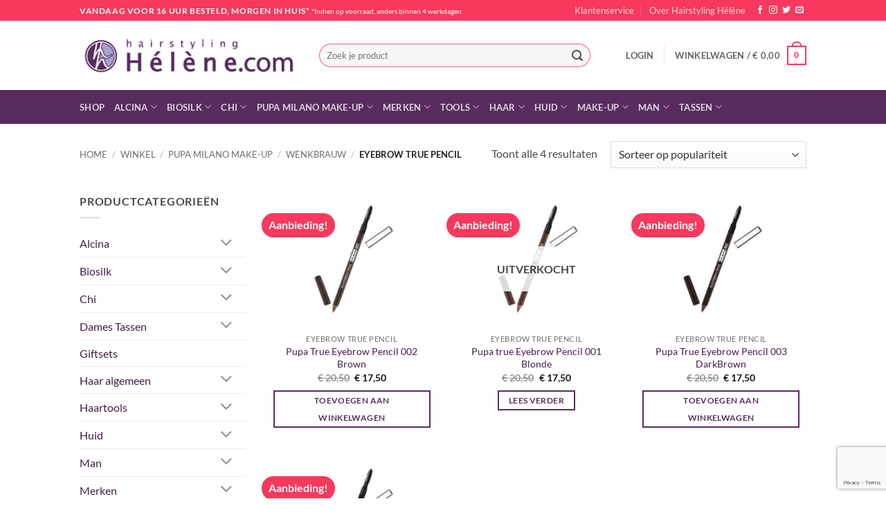

--- FILE ---
content_type: text/html; charset=UTF-8
request_url: https://www.hairstylinghelene.com/product-categorie/pupa-milano-make-up/wenkbrauwen/eyebrow-true-pencil/
body_size: 34191
content:
<!DOCTYPE html>
<html lang="nl-NL" class="loading-site no-js">
<head>
	<meta charset="UTF-8" />
	<link rel="profile" href="http://gmpg.org/xfn/11" />
	<link rel="pingback" href="https://www.hairstylinghelene.com/testshop2/xmlrpc.php" />

					<script>document.documentElement.className = document.documentElement.className + ' yes-js js_active js'</script>
			<script>(function(html){html.className = html.className.replace(/\bno-js\b/,'js')})(document.documentElement);</script>
<title>Eyebrow True Pencil &#8211; Webwinkel voor Alcina, Alpecin, Babyliss, Biosilk, Chi, Farouk, Plantur, Tangle Teezer en Tigi haar- en huidproducten.</title>
<meta name='robots' content='max-image-preview:large' />
<meta name="viewport" content="width=device-width, initial-scale=1" /><link rel='prefetch' href='https://www.hairstylinghelene.com/testshop2/wp-content/themes/flatsome/assets/js/flatsome.js?ver=e2eddd6c228105dac048' />
<link rel='prefetch' href='https://www.hairstylinghelene.com/testshop2/wp-content/themes/flatsome/assets/js/chunk.slider.js?ver=3.20.4' />
<link rel='prefetch' href='https://www.hairstylinghelene.com/testshop2/wp-content/themes/flatsome/assets/js/chunk.popups.js?ver=3.20.4' />
<link rel='prefetch' href='https://www.hairstylinghelene.com/testshop2/wp-content/themes/flatsome/assets/js/chunk.tooltips.js?ver=3.20.4' />
<link rel='prefetch' href='https://www.hairstylinghelene.com/testshop2/wp-content/themes/flatsome/assets/js/woocommerce.js?ver=1c9be63d628ff7c3ff4c' />
<link rel="alternate" type="application/rss+xml" title="Webwinkel voor Alcina, Alpecin, Babyliss, Biosilk, Chi, Farouk, Plantur, Tangle Teezer en Tigi haar- en huidproducten. &raquo; feed" href="https://www.hairstylinghelene.com/feed/" />
<link rel="alternate" type="application/rss+xml" title="Webwinkel voor Alcina, Alpecin, Babyliss, Biosilk, Chi, Farouk, Plantur, Tangle Teezer en Tigi haar- en huidproducten. &raquo; reacties feed" href="https://www.hairstylinghelene.com/comments/feed/" />
<link rel="alternate" type="application/rss+xml" title="Webwinkel voor Alcina, Alpecin, Babyliss, Biosilk, Chi, Farouk, Plantur, Tangle Teezer en Tigi haar- en huidproducten. &raquo; Eyebrow True Pencil Categorie feed" href="https://www.hairstylinghelene.com/product-categorie/pupa-milano-make-up/wenkbrauw/eyebrow-true-pencil/feed/" />
<style id='wp-img-auto-sizes-contain-inline-css' type='text/css'>
img:is([sizes=auto i],[sizes^="auto," i]){contain-intrinsic-size:3000px 1500px}
/*# sourceURL=wp-img-auto-sizes-contain-inline-css */
</style>
<style id='wp-emoji-styles-inline-css' type='text/css'>

	img.wp-smiley, img.emoji {
		display: inline !important;
		border: none !important;
		box-shadow: none !important;
		height: 1em !important;
		width: 1em !important;
		margin: 0 0.07em !important;
		vertical-align: -0.1em !important;
		background: none !important;
		padding: 0 !important;
	}
/*# sourceURL=wp-emoji-styles-inline-css */
</style>
<style id='wp-block-library-inline-css' type='text/css'>
:root{--wp-block-synced-color:#7a00df;--wp-block-synced-color--rgb:122,0,223;--wp-bound-block-color:var(--wp-block-synced-color);--wp-editor-canvas-background:#ddd;--wp-admin-theme-color:#007cba;--wp-admin-theme-color--rgb:0,124,186;--wp-admin-theme-color-darker-10:#006ba1;--wp-admin-theme-color-darker-10--rgb:0,107,160.5;--wp-admin-theme-color-darker-20:#005a87;--wp-admin-theme-color-darker-20--rgb:0,90,135;--wp-admin-border-width-focus:2px}@media (min-resolution:192dpi){:root{--wp-admin-border-width-focus:1.5px}}.wp-element-button{cursor:pointer}:root .has-very-light-gray-background-color{background-color:#eee}:root .has-very-dark-gray-background-color{background-color:#313131}:root .has-very-light-gray-color{color:#eee}:root .has-very-dark-gray-color{color:#313131}:root .has-vivid-green-cyan-to-vivid-cyan-blue-gradient-background{background:linear-gradient(135deg,#00d084,#0693e3)}:root .has-purple-crush-gradient-background{background:linear-gradient(135deg,#34e2e4,#4721fb 50%,#ab1dfe)}:root .has-hazy-dawn-gradient-background{background:linear-gradient(135deg,#faaca8,#dad0ec)}:root .has-subdued-olive-gradient-background{background:linear-gradient(135deg,#fafae1,#67a671)}:root .has-atomic-cream-gradient-background{background:linear-gradient(135deg,#fdd79a,#004a59)}:root .has-nightshade-gradient-background{background:linear-gradient(135deg,#330968,#31cdcf)}:root .has-midnight-gradient-background{background:linear-gradient(135deg,#020381,#2874fc)}:root{--wp--preset--font-size--normal:16px;--wp--preset--font-size--huge:42px}.has-regular-font-size{font-size:1em}.has-larger-font-size{font-size:2.625em}.has-normal-font-size{font-size:var(--wp--preset--font-size--normal)}.has-huge-font-size{font-size:var(--wp--preset--font-size--huge)}.has-text-align-center{text-align:center}.has-text-align-left{text-align:left}.has-text-align-right{text-align:right}.has-fit-text{white-space:nowrap!important}#end-resizable-editor-section{display:none}.aligncenter{clear:both}.items-justified-left{justify-content:flex-start}.items-justified-center{justify-content:center}.items-justified-right{justify-content:flex-end}.items-justified-space-between{justify-content:space-between}.screen-reader-text{border:0;clip-path:inset(50%);height:1px;margin:-1px;overflow:hidden;padding:0;position:absolute;width:1px;word-wrap:normal!important}.screen-reader-text:focus{background-color:#ddd;clip-path:none;color:#444;display:block;font-size:1em;height:auto;left:5px;line-height:normal;padding:15px 23px 14px;text-decoration:none;top:5px;width:auto;z-index:100000}html :where(.has-border-color){border-style:solid}html :where([style*=border-top-color]){border-top-style:solid}html :where([style*=border-right-color]){border-right-style:solid}html :where([style*=border-bottom-color]){border-bottom-style:solid}html :where([style*=border-left-color]){border-left-style:solid}html :where([style*=border-width]){border-style:solid}html :where([style*=border-top-width]){border-top-style:solid}html :where([style*=border-right-width]){border-right-style:solid}html :where([style*=border-bottom-width]){border-bottom-style:solid}html :where([style*=border-left-width]){border-left-style:solid}html :where(img[class*=wp-image-]){height:auto;max-width:100%}:where(figure){margin:0 0 1em}html :where(.is-position-sticky){--wp-admin--admin-bar--position-offset:var(--wp-admin--admin-bar--height,0px)}@media screen and (max-width:600px){html :where(.is-position-sticky){--wp-admin--admin-bar--position-offset:0px}}

/*# sourceURL=wp-block-library-inline-css */
</style><link rel='stylesheet' id='wc-blocks-style-css' href='https://www.hairstylinghelene.com/testshop2/wp-content/plugins/woocommerce/assets/client/blocks/wc-blocks.css?ver=wc-10.4.3' type='text/css' media='all' />
<link rel='stylesheet' id='jquery-selectBox-css' href='https://www.hairstylinghelene.com/testshop2/wp-content/plugins/yith-woocommerce-wishlist/assets/css/jquery.selectBox.css?ver=1.2.0' type='text/css' media='all' />
<link rel='stylesheet' id='woocommerce_prettyPhoto_css-css' href='//www.hairstylinghelene.com/testshop2/wp-content/plugins/woocommerce/assets/css/prettyPhoto.css?ver=3.1.6' type='text/css' media='all' />
<link rel='stylesheet' id='yith-wcwl-main-css' href='https://www.hairstylinghelene.com/testshop2/wp-content/plugins/yith-woocommerce-wishlist/assets/css/style.css?ver=4.12.0' type='text/css' media='all' />
<style id='yith-wcwl-main-inline-css' type='text/css'>
 :root { --rounded-corners-radius: 16px; --add-to-cart-rounded-corners-radius: 16px; --feedback-duration: 3s } 
 :root { --rounded-corners-radius: 16px; --add-to-cart-rounded-corners-radius: 16px; --feedback-duration: 3s } 
 :root { --rounded-corners-radius: 16px; --add-to-cart-rounded-corners-radius: 16px; --feedback-duration: 3s } 
 :root { --rounded-corners-radius: 16px; --add-to-cart-rounded-corners-radius: 16px; --feedback-duration: 3s } 
/*# sourceURL=yith-wcwl-main-inline-css */
</style>
<style id='global-styles-inline-css' type='text/css'>
:root{--wp--preset--aspect-ratio--square: 1;--wp--preset--aspect-ratio--4-3: 4/3;--wp--preset--aspect-ratio--3-4: 3/4;--wp--preset--aspect-ratio--3-2: 3/2;--wp--preset--aspect-ratio--2-3: 2/3;--wp--preset--aspect-ratio--16-9: 16/9;--wp--preset--aspect-ratio--9-16: 9/16;--wp--preset--color--black: #000000;--wp--preset--color--cyan-bluish-gray: #abb8c3;--wp--preset--color--white: #ffffff;--wp--preset--color--pale-pink: #f78da7;--wp--preset--color--vivid-red: #cf2e2e;--wp--preset--color--luminous-vivid-orange: #ff6900;--wp--preset--color--luminous-vivid-amber: #fcb900;--wp--preset--color--light-green-cyan: #7bdcb5;--wp--preset--color--vivid-green-cyan: #00d084;--wp--preset--color--pale-cyan-blue: #8ed1fc;--wp--preset--color--vivid-cyan-blue: #0693e3;--wp--preset--color--vivid-purple: #9b51e0;--wp--preset--color--primary: #592c5f;--wp--preset--color--secondary: #7fbc4b;--wp--preset--color--success: #627D47;--wp--preset--color--alert: #f6395c;--wp--preset--gradient--vivid-cyan-blue-to-vivid-purple: linear-gradient(135deg,rgb(6,147,227) 0%,rgb(155,81,224) 100%);--wp--preset--gradient--light-green-cyan-to-vivid-green-cyan: linear-gradient(135deg,rgb(122,220,180) 0%,rgb(0,208,130) 100%);--wp--preset--gradient--luminous-vivid-amber-to-luminous-vivid-orange: linear-gradient(135deg,rgb(252,185,0) 0%,rgb(255,105,0) 100%);--wp--preset--gradient--luminous-vivid-orange-to-vivid-red: linear-gradient(135deg,rgb(255,105,0) 0%,rgb(207,46,46) 100%);--wp--preset--gradient--very-light-gray-to-cyan-bluish-gray: linear-gradient(135deg,rgb(238,238,238) 0%,rgb(169,184,195) 100%);--wp--preset--gradient--cool-to-warm-spectrum: linear-gradient(135deg,rgb(74,234,220) 0%,rgb(151,120,209) 20%,rgb(207,42,186) 40%,rgb(238,44,130) 60%,rgb(251,105,98) 80%,rgb(254,248,76) 100%);--wp--preset--gradient--blush-light-purple: linear-gradient(135deg,rgb(255,206,236) 0%,rgb(152,150,240) 100%);--wp--preset--gradient--blush-bordeaux: linear-gradient(135deg,rgb(254,205,165) 0%,rgb(254,45,45) 50%,rgb(107,0,62) 100%);--wp--preset--gradient--luminous-dusk: linear-gradient(135deg,rgb(255,203,112) 0%,rgb(199,81,192) 50%,rgb(65,88,208) 100%);--wp--preset--gradient--pale-ocean: linear-gradient(135deg,rgb(255,245,203) 0%,rgb(182,227,212) 50%,rgb(51,167,181) 100%);--wp--preset--gradient--electric-grass: linear-gradient(135deg,rgb(202,248,128) 0%,rgb(113,206,126) 100%);--wp--preset--gradient--midnight: linear-gradient(135deg,rgb(2,3,129) 0%,rgb(40,116,252) 100%);--wp--preset--font-size--small: 13px;--wp--preset--font-size--medium: 20px;--wp--preset--font-size--large: 36px;--wp--preset--font-size--x-large: 42px;--wp--preset--spacing--20: 0.44rem;--wp--preset--spacing--30: 0.67rem;--wp--preset--spacing--40: 1rem;--wp--preset--spacing--50: 1.5rem;--wp--preset--spacing--60: 2.25rem;--wp--preset--spacing--70: 3.38rem;--wp--preset--spacing--80: 5.06rem;--wp--preset--shadow--natural: 6px 6px 9px rgba(0, 0, 0, 0.2);--wp--preset--shadow--deep: 12px 12px 50px rgba(0, 0, 0, 0.4);--wp--preset--shadow--sharp: 6px 6px 0px rgba(0, 0, 0, 0.2);--wp--preset--shadow--outlined: 6px 6px 0px -3px rgb(255, 255, 255), 6px 6px rgb(0, 0, 0);--wp--preset--shadow--crisp: 6px 6px 0px rgb(0, 0, 0);}:where(body) { margin: 0; }.wp-site-blocks > .alignleft { float: left; margin-right: 2em; }.wp-site-blocks > .alignright { float: right; margin-left: 2em; }.wp-site-blocks > .aligncenter { justify-content: center; margin-left: auto; margin-right: auto; }:where(.is-layout-flex){gap: 0.5em;}:where(.is-layout-grid){gap: 0.5em;}.is-layout-flow > .alignleft{float: left;margin-inline-start: 0;margin-inline-end: 2em;}.is-layout-flow > .alignright{float: right;margin-inline-start: 2em;margin-inline-end: 0;}.is-layout-flow > .aligncenter{margin-left: auto !important;margin-right: auto !important;}.is-layout-constrained > .alignleft{float: left;margin-inline-start: 0;margin-inline-end: 2em;}.is-layout-constrained > .alignright{float: right;margin-inline-start: 2em;margin-inline-end: 0;}.is-layout-constrained > .aligncenter{margin-left: auto !important;margin-right: auto !important;}.is-layout-constrained > :where(:not(.alignleft):not(.alignright):not(.alignfull)){margin-left: auto !important;margin-right: auto !important;}body .is-layout-flex{display: flex;}.is-layout-flex{flex-wrap: wrap;align-items: center;}.is-layout-flex > :is(*, div){margin: 0;}body .is-layout-grid{display: grid;}.is-layout-grid > :is(*, div){margin: 0;}body{padding-top: 0px;padding-right: 0px;padding-bottom: 0px;padding-left: 0px;}a:where(:not(.wp-element-button)){text-decoration: none;}:root :where(.wp-element-button, .wp-block-button__link){background-color: #32373c;border-width: 0;color: #fff;font-family: inherit;font-size: inherit;font-style: inherit;font-weight: inherit;letter-spacing: inherit;line-height: inherit;padding-top: calc(0.667em + 2px);padding-right: calc(1.333em + 2px);padding-bottom: calc(0.667em + 2px);padding-left: calc(1.333em + 2px);text-decoration: none;text-transform: inherit;}.has-black-color{color: var(--wp--preset--color--black) !important;}.has-cyan-bluish-gray-color{color: var(--wp--preset--color--cyan-bluish-gray) !important;}.has-white-color{color: var(--wp--preset--color--white) !important;}.has-pale-pink-color{color: var(--wp--preset--color--pale-pink) !important;}.has-vivid-red-color{color: var(--wp--preset--color--vivid-red) !important;}.has-luminous-vivid-orange-color{color: var(--wp--preset--color--luminous-vivid-orange) !important;}.has-luminous-vivid-amber-color{color: var(--wp--preset--color--luminous-vivid-amber) !important;}.has-light-green-cyan-color{color: var(--wp--preset--color--light-green-cyan) !important;}.has-vivid-green-cyan-color{color: var(--wp--preset--color--vivid-green-cyan) !important;}.has-pale-cyan-blue-color{color: var(--wp--preset--color--pale-cyan-blue) !important;}.has-vivid-cyan-blue-color{color: var(--wp--preset--color--vivid-cyan-blue) !important;}.has-vivid-purple-color{color: var(--wp--preset--color--vivid-purple) !important;}.has-primary-color{color: var(--wp--preset--color--primary) !important;}.has-secondary-color{color: var(--wp--preset--color--secondary) !important;}.has-success-color{color: var(--wp--preset--color--success) !important;}.has-alert-color{color: var(--wp--preset--color--alert) !important;}.has-black-background-color{background-color: var(--wp--preset--color--black) !important;}.has-cyan-bluish-gray-background-color{background-color: var(--wp--preset--color--cyan-bluish-gray) !important;}.has-white-background-color{background-color: var(--wp--preset--color--white) !important;}.has-pale-pink-background-color{background-color: var(--wp--preset--color--pale-pink) !important;}.has-vivid-red-background-color{background-color: var(--wp--preset--color--vivid-red) !important;}.has-luminous-vivid-orange-background-color{background-color: var(--wp--preset--color--luminous-vivid-orange) !important;}.has-luminous-vivid-amber-background-color{background-color: var(--wp--preset--color--luminous-vivid-amber) !important;}.has-light-green-cyan-background-color{background-color: var(--wp--preset--color--light-green-cyan) !important;}.has-vivid-green-cyan-background-color{background-color: var(--wp--preset--color--vivid-green-cyan) !important;}.has-pale-cyan-blue-background-color{background-color: var(--wp--preset--color--pale-cyan-blue) !important;}.has-vivid-cyan-blue-background-color{background-color: var(--wp--preset--color--vivid-cyan-blue) !important;}.has-vivid-purple-background-color{background-color: var(--wp--preset--color--vivid-purple) !important;}.has-primary-background-color{background-color: var(--wp--preset--color--primary) !important;}.has-secondary-background-color{background-color: var(--wp--preset--color--secondary) !important;}.has-success-background-color{background-color: var(--wp--preset--color--success) !important;}.has-alert-background-color{background-color: var(--wp--preset--color--alert) !important;}.has-black-border-color{border-color: var(--wp--preset--color--black) !important;}.has-cyan-bluish-gray-border-color{border-color: var(--wp--preset--color--cyan-bluish-gray) !important;}.has-white-border-color{border-color: var(--wp--preset--color--white) !important;}.has-pale-pink-border-color{border-color: var(--wp--preset--color--pale-pink) !important;}.has-vivid-red-border-color{border-color: var(--wp--preset--color--vivid-red) !important;}.has-luminous-vivid-orange-border-color{border-color: var(--wp--preset--color--luminous-vivid-orange) !important;}.has-luminous-vivid-amber-border-color{border-color: var(--wp--preset--color--luminous-vivid-amber) !important;}.has-light-green-cyan-border-color{border-color: var(--wp--preset--color--light-green-cyan) !important;}.has-vivid-green-cyan-border-color{border-color: var(--wp--preset--color--vivid-green-cyan) !important;}.has-pale-cyan-blue-border-color{border-color: var(--wp--preset--color--pale-cyan-blue) !important;}.has-vivid-cyan-blue-border-color{border-color: var(--wp--preset--color--vivid-cyan-blue) !important;}.has-vivid-purple-border-color{border-color: var(--wp--preset--color--vivid-purple) !important;}.has-primary-border-color{border-color: var(--wp--preset--color--primary) !important;}.has-secondary-border-color{border-color: var(--wp--preset--color--secondary) !important;}.has-success-border-color{border-color: var(--wp--preset--color--success) !important;}.has-alert-border-color{border-color: var(--wp--preset--color--alert) !important;}.has-vivid-cyan-blue-to-vivid-purple-gradient-background{background: var(--wp--preset--gradient--vivid-cyan-blue-to-vivid-purple) !important;}.has-light-green-cyan-to-vivid-green-cyan-gradient-background{background: var(--wp--preset--gradient--light-green-cyan-to-vivid-green-cyan) !important;}.has-luminous-vivid-amber-to-luminous-vivid-orange-gradient-background{background: var(--wp--preset--gradient--luminous-vivid-amber-to-luminous-vivid-orange) !important;}.has-luminous-vivid-orange-to-vivid-red-gradient-background{background: var(--wp--preset--gradient--luminous-vivid-orange-to-vivid-red) !important;}.has-very-light-gray-to-cyan-bluish-gray-gradient-background{background: var(--wp--preset--gradient--very-light-gray-to-cyan-bluish-gray) !important;}.has-cool-to-warm-spectrum-gradient-background{background: var(--wp--preset--gradient--cool-to-warm-spectrum) !important;}.has-blush-light-purple-gradient-background{background: var(--wp--preset--gradient--blush-light-purple) !important;}.has-blush-bordeaux-gradient-background{background: var(--wp--preset--gradient--blush-bordeaux) !important;}.has-luminous-dusk-gradient-background{background: var(--wp--preset--gradient--luminous-dusk) !important;}.has-pale-ocean-gradient-background{background: var(--wp--preset--gradient--pale-ocean) !important;}.has-electric-grass-gradient-background{background: var(--wp--preset--gradient--electric-grass) !important;}.has-midnight-gradient-background{background: var(--wp--preset--gradient--midnight) !important;}.has-small-font-size{font-size: var(--wp--preset--font-size--small) !important;}.has-medium-font-size{font-size: var(--wp--preset--font-size--medium) !important;}.has-large-font-size{font-size: var(--wp--preset--font-size--large) !important;}.has-x-large-font-size{font-size: var(--wp--preset--font-size--x-large) !important;}
/*# sourceURL=global-styles-inline-css */
</style>

<link rel='stylesheet' id='titan-adminbar-styles-css' href='https://www.hairstylinghelene.com/testshop2/wp-content/plugins/anti-spam/assets/css/admin-bar.css?ver=7.4.0' type='text/css' media='all' />
<link rel='stylesheet' id='contact-form-7-css' href='https://www.hairstylinghelene.com/testshop2/wp-content/plugins/contact-form-7/includes/css/styles.css?ver=6.1.4' type='text/css' media='all' />
<style id='woocommerce-inline-inline-css' type='text/css'>
.woocommerce form .form-row .required { visibility: visible; }
/*# sourceURL=woocommerce-inline-inline-css */
</style>
<link rel='stylesheet' id='flatsome-woocommerce-wishlist-css' href='https://www.hairstylinghelene.com/testshop2/wp-content/themes/flatsome/inc/integrations/wc-yith-wishlist/wishlist.css?ver=3.20.4' type='text/css' media='all' />
<link rel='stylesheet' id='flatsome-main-css' href='https://www.hairstylinghelene.com/testshop2/wp-content/themes/flatsome/assets/css/flatsome.css?ver=3.20.4' type='text/css' media='all' />
<style id='flatsome-main-inline-css' type='text/css'>
@font-face {
				font-family: "fl-icons";
				font-display: block;
				src: url(https://www.hairstylinghelene.com/testshop2/wp-content/themes/flatsome/assets/css/icons/fl-icons.eot?v=3.20.4);
				src:
					url(https://www.hairstylinghelene.com/testshop2/wp-content/themes/flatsome/assets/css/icons/fl-icons.eot#iefix?v=3.20.4) format("embedded-opentype"),
					url(https://www.hairstylinghelene.com/testshop2/wp-content/themes/flatsome/assets/css/icons/fl-icons.woff2?v=3.20.4) format("woff2"),
					url(https://www.hairstylinghelene.com/testshop2/wp-content/themes/flatsome/assets/css/icons/fl-icons.ttf?v=3.20.4) format("truetype"),
					url(https://www.hairstylinghelene.com/testshop2/wp-content/themes/flatsome/assets/css/icons/fl-icons.woff?v=3.20.4) format("woff"),
					url(https://www.hairstylinghelene.com/testshop2/wp-content/themes/flatsome/assets/css/icons/fl-icons.svg?v=3.20.4#fl-icons) format("svg");
			}
/*# sourceURL=flatsome-main-inline-css */
</style>
<link rel='stylesheet' id='flatsome-shop-css' href='https://www.hairstylinghelene.com/testshop2/wp-content/themes/flatsome/assets/css/flatsome-shop.css?ver=3.20.4' type='text/css' media='all' />
<link rel='stylesheet' id='flatsome-style-css' href='https://www.hairstylinghelene.com/testshop2/wp-content/themes/flatsome-child-helene/style.css?ver=3.0' type='text/css' media='all' />
<script type="text/javascript">
            window._nslDOMReady = (function () {
                const executedCallbacks = new Set();
            
                return function (callback) {
                    /**
                    * Third parties might dispatch DOMContentLoaded events, so we need to ensure that we only run our callback once!
                    */
                    if (executedCallbacks.has(callback)) return;
            
                    const wrappedCallback = function () {
                        if (executedCallbacks.has(callback)) return;
                        executedCallbacks.add(callback);
                        callback();
                    };
            
                    if (document.readyState === "complete" || document.readyState === "interactive") {
                        wrappedCallback();
                    } else {
                        document.addEventListener("DOMContentLoaded", wrappedCallback);
                    }
                };
            })();
        </script><script type="text/javascript" src="https://www.hairstylinghelene.com/testshop2/wp-includes/js/jquery/jquery.min.js?ver=3.7.1" id="jquery-core-js"></script>
<script type="text/javascript" src="https://www.hairstylinghelene.com/testshop2/wp-includes/js/jquery/jquery-migrate.min.js?ver=3.4.1" id="jquery-migrate-js"></script>
<script type="text/javascript" src="https://www.hairstylinghelene.com/testshop2/wp-content/plugins/woocommerce/assets/js/jquery-blockui/jquery.blockUI.min.js?ver=2.7.0-wc.10.4.3" id="wc-jquery-blockui-js" data-wp-strategy="defer"></script>
<script type="text/javascript" id="wc-add-to-cart-js-extra">
/* <![CDATA[ */
var wc_add_to_cart_params = {"ajax_url":"/testshop2/wp-admin/admin-ajax.php","wc_ajax_url":"/?wc-ajax=%%endpoint%%","i18n_view_cart":"Bekijk winkelwagen","cart_url":"https://www.hairstylinghelene.com/winkelwagen/","is_cart":"","cart_redirect_after_add":"no"};
//# sourceURL=wc-add-to-cart-js-extra
/* ]]> */
</script>
<script type="text/javascript" src="https://www.hairstylinghelene.com/testshop2/wp-content/plugins/woocommerce/assets/js/frontend/add-to-cart.min.js?ver=10.4.3" id="wc-add-to-cart-js" defer="defer" data-wp-strategy="defer"></script>
<script type="text/javascript" src="https://www.hairstylinghelene.com/testshop2/wp-content/plugins/woocommerce/assets/js/js-cookie/js.cookie.min.js?ver=2.1.4-wc.10.4.3" id="wc-js-cookie-js" data-wp-strategy="defer"></script>
<link rel="https://api.w.org/" href="https://www.hairstylinghelene.com/wp-json/" /><link rel="alternate" title="JSON" type="application/json" href="https://www.hairstylinghelene.com/wp-json/wp/v2/product_cat/605" /><link rel="EditURI" type="application/rsd+xml" title="RSD" href="https://www.hairstylinghelene.com/testshop2/xmlrpc.php?rsd" />

<script id='pixel-script-poptin' src='https://cdn.popt.in/pixel.js?id=edb65971f5b6a' async='true'></script> 
<!-- Google tag (gtag.js) -->
<script async src="https://www.googletagmanager.com/gtag/js?id=G-CRLKN5VE2B"></script>
<script>
  window.dataLayer = window.dataLayer || [];
  function gtag(){dataLayer.push(arguments);}
  gtag('js', new Date());

  gtag('config', 'G-CRLKN5VE2B');
</script>	<noscript><style>.woocommerce-product-gallery{ opacity: 1 !important; }</style></noscript>
	<style id="custom-css" type="text/css">:root {--primary-color: #592c5f;--fs-color-primary: #592c5f;--fs-color-secondary: #7fbc4b;--fs-color-success: #627D47;--fs-color-alert: #f6395c;--fs-color-base: #4a4a4a;--fs-experimental-link-color: #412045;--fs-experimental-link-color-hover: #111;}.tooltipster-base {--tooltip-color: #fff;--tooltip-bg-color: #000;}.off-canvas-right .mfp-content, .off-canvas-left .mfp-content {--drawer-width: 300px;}.off-canvas .mfp-content.off-canvas-cart {--drawer-width: 360px;}.header-main{height: 100px}#logo img{max-height: 100px}#logo{width:316px;}.header-bottom{min-height: 49px}.header-top{min-height: 30px}.transparent .header-main{height: 292px}.transparent #logo img{max-height: 292px}.has-transparent + .page-title:first-of-type,.has-transparent + #main > .page-title,.has-transparent + #main > div > .page-title,.has-transparent + #main .page-header-wrapper:first-of-type .page-title{padding-top: 372px;}.header.show-on-scroll,.stuck .header-main{height:70px!important}.stuck #logo img{max-height: 70px!important}.search-form{ width: 89%;}.header-bottom {background-color: #592c5f}.header-main .nav > li > a{line-height: 16px }.header-bottom-nav > li > a{line-height: 16px }@media (max-width: 549px) {.header-main{height: 70px}#logo img{max-height: 70px}}.header-top{background-color:#f6395c!important;}body{font-family: Lato, sans-serif;}body {font-weight: 400;font-style: normal;}.nav > li > a {font-family: Lato, sans-serif;}.mobile-sidebar-levels-2 .nav > li > ul > li > a {font-family: Lato, sans-serif;}.nav > li > a,.mobile-sidebar-levels-2 .nav > li > ul > li > a {font-weight: 700;font-style: normal;}h1,h2,h3,h4,h5,h6,.heading-font, .off-canvas-center .nav-sidebar.nav-vertical > li > a{font-family: Lato, sans-serif;}h1,h2,h3,h4,h5,h6,.heading-font,.banner h1,.banner h2 {font-weight: 700;font-style: normal;}.alt-font{font-family: "Dancing Script", sans-serif;}.has-equal-box-heights .box-image {padding-top: 79%;}.badge-inner.on-sale{background-color: #f6395c}@media screen and (min-width: 550px){.products .box-vertical .box-image{min-width: 247px!important;width: 247px!important;}}.header-main .social-icons,.header-main .cart-icon strong,.header-main .menu-title,.header-main .header-button > .button.is-outline,.header-main .nav > li > a > i:not(.icon-angle-down){color: #f6395c!important;}.header-main .header-button > .button.is-outline,.header-main .cart-icon strong:after,.header-main .cart-icon strong{border-color: #f6395c!important;}.header-main .header-button > .button:not(.is-outline){background-color: #f6395c!important;}.header-main .current-dropdown .cart-icon strong,.header-main .header-button > .button:hover,.header-main .header-button > .button:hover i,.header-main .header-button > .button:hover span{color:#FFF!important;}.header-main .menu-title:hover,.header-main .social-icons a:hover,.header-main .header-button > .button.is-outline:hover,.header-main .nav > li > a:hover > i:not(.icon-angle-down){color: #f6395c!important;}.header-main .current-dropdown .cart-icon strong,.header-main .header-button > .button:hover{background-color: #f6395c!important;}.header-main .current-dropdown .cart-icon strong:after,.header-main .current-dropdown .cart-icon strong,.header-main .header-button > .button:hover{border-color: #f6395c!important;}.footer-2{background-color: #592c5f}.absolute-footer, html{background-color: #ffffff}button[name='update_cart'] { display: none; }.nav-vertical-fly-out > li + li {border-top-width: 1px; border-top-style: solid;}/* Custom CSS */.widgets-framed .widget {background-color: #f2f1f9;}.widgets-framed #block_widget-3.widget,.widgets-framed #custom_html-2.widget {background-color: transparent;border: 0;margin-bottom: 0;}.label-new.menu-item > a:after{content:"Nieuw";}.label-hot.menu-item > a:after{content:"Hot";}.label-sale.menu-item > a:after{content:"Aanbieding";}.label-popular.menu-item > a:after{content:"Populair";}</style><style id="kirki-inline-styles">/* latin-ext */
@font-face {
  font-family: 'Lato';
  font-style: normal;
  font-weight: 400;
  font-display: swap;
  src: url(https://www.hairstylinghelene.com/testshop2/wp-content/fonts/lato/S6uyw4BMUTPHjxAwXjeu.woff2) format('woff2');
  unicode-range: U+0100-02BA, U+02BD-02C5, U+02C7-02CC, U+02CE-02D7, U+02DD-02FF, U+0304, U+0308, U+0329, U+1D00-1DBF, U+1E00-1E9F, U+1EF2-1EFF, U+2020, U+20A0-20AB, U+20AD-20C0, U+2113, U+2C60-2C7F, U+A720-A7FF;
}
/* latin */
@font-face {
  font-family: 'Lato';
  font-style: normal;
  font-weight: 400;
  font-display: swap;
  src: url(https://www.hairstylinghelene.com/testshop2/wp-content/fonts/lato/S6uyw4BMUTPHjx4wXg.woff2) format('woff2');
  unicode-range: U+0000-00FF, U+0131, U+0152-0153, U+02BB-02BC, U+02C6, U+02DA, U+02DC, U+0304, U+0308, U+0329, U+2000-206F, U+20AC, U+2122, U+2191, U+2193, U+2212, U+2215, U+FEFF, U+FFFD;
}
/* latin-ext */
@font-face {
  font-family: 'Lato';
  font-style: normal;
  font-weight: 700;
  font-display: swap;
  src: url(https://www.hairstylinghelene.com/testshop2/wp-content/fonts/lato/S6u9w4BMUTPHh6UVSwaPGR_p.woff2) format('woff2');
  unicode-range: U+0100-02BA, U+02BD-02C5, U+02C7-02CC, U+02CE-02D7, U+02DD-02FF, U+0304, U+0308, U+0329, U+1D00-1DBF, U+1E00-1E9F, U+1EF2-1EFF, U+2020, U+20A0-20AB, U+20AD-20C0, U+2113, U+2C60-2C7F, U+A720-A7FF;
}
/* latin */
@font-face {
  font-family: 'Lato';
  font-style: normal;
  font-weight: 700;
  font-display: swap;
  src: url(https://www.hairstylinghelene.com/testshop2/wp-content/fonts/lato/S6u9w4BMUTPHh6UVSwiPGQ.woff2) format('woff2');
  unicode-range: U+0000-00FF, U+0131, U+0152-0153, U+02BB-02BC, U+02C6, U+02DA, U+02DC, U+0304, U+0308, U+0329, U+2000-206F, U+20AC, U+2122, U+2191, U+2193, U+2212, U+2215, U+FEFF, U+FFFD;
}/* vietnamese */
@font-face {
  font-family: 'Dancing Script';
  font-style: normal;
  font-weight: 400;
  font-display: swap;
  src: url(https://www.hairstylinghelene.com/testshop2/wp-content/fonts/dancing-script/If2cXTr6YS-zF4S-kcSWSVi_sxjsohD9F50Ruu7BMSo3Rep8ltA.woff2) format('woff2');
  unicode-range: U+0102-0103, U+0110-0111, U+0128-0129, U+0168-0169, U+01A0-01A1, U+01AF-01B0, U+0300-0301, U+0303-0304, U+0308-0309, U+0323, U+0329, U+1EA0-1EF9, U+20AB;
}
/* latin-ext */
@font-face {
  font-family: 'Dancing Script';
  font-style: normal;
  font-weight: 400;
  font-display: swap;
  src: url(https://www.hairstylinghelene.com/testshop2/wp-content/fonts/dancing-script/If2cXTr6YS-zF4S-kcSWSVi_sxjsohD9F50Ruu7BMSo3ROp8ltA.woff2) format('woff2');
  unicode-range: U+0100-02BA, U+02BD-02C5, U+02C7-02CC, U+02CE-02D7, U+02DD-02FF, U+0304, U+0308, U+0329, U+1D00-1DBF, U+1E00-1E9F, U+1EF2-1EFF, U+2020, U+20A0-20AB, U+20AD-20C0, U+2113, U+2C60-2C7F, U+A720-A7FF;
}
/* latin */
@font-face {
  font-family: 'Dancing Script';
  font-style: normal;
  font-weight: 400;
  font-display: swap;
  src: url(https://www.hairstylinghelene.com/testshop2/wp-content/fonts/dancing-script/If2cXTr6YS-zF4S-kcSWSVi_sxjsohD9F50Ruu7BMSo3Sup8.woff2) format('woff2');
  unicode-range: U+0000-00FF, U+0131, U+0152-0153, U+02BB-02BC, U+02C6, U+02DA, U+02DC, U+0304, U+0308, U+0329, U+2000-206F, U+20AC, U+2122, U+2191, U+2193, U+2212, U+2215, U+FEFF, U+FFFD;
}</style></head>

<body class="archive tax-product_cat term-eyebrow-true-pencil term-605 wp-theme-flatsome wp-child-theme-flatsome-child-helene theme-flatsome woocommerce woocommerce-page woocommerce-no-js lightbox nav-dropdown-has-arrow nav-dropdown-has-shadow nav-dropdown-has-border">


<a class="skip-link screen-reader-text" href="#main">Ga naar inhoud</a>

<div id="wrapper">

	
	<header id="header" class="header has-sticky sticky-jump">
		<div class="header-wrapper">
			<div id="top-bar" class="header-top hide-for-sticky nav-dark">
    <div class="flex-row container">
      <div class="flex-col hide-for-medium flex-left">
          <ul class="nav nav-left medium-nav-center nav-small  nav-divided">
              <li class="html custom html_topbar_left"><strong class="uppercase">Vandaag voor 16 uur besteld, morgen in huis*
 </strong><small>  *Indien op voorraad, anders binnen 4 werkdagen</small></li>          </ul>
      </div>

      <div class="flex-col hide-for-medium flex-center">
          <ul class="nav nav-center nav-small  nav-divided">
                        </ul>
      </div>

      <div class="flex-col hide-for-medium flex-right">
         <ul class="nav top-bar-nav nav-right nav-small  nav-divided">
              <li id="menu-item-6756" class="menu-item menu-item-type-post_type menu-item-object-page menu-item-6756 menu-item-design-default"><a href="https://www.hairstylinghelene.com/klantenservice/" class="nav-top-link">Klantenservice</a></li>
<li id="menu-item-6757" class="menu-item menu-item-type-post_type menu-item-object-page menu-item-6757 menu-item-design-default"><a href="https://www.hairstylinghelene.com/over-ons/" class="nav-top-link">Over Hairstyling Hélène</a></li>
<li class="html header-social-icons ml-0">
	<div class="social-icons follow-icons" ><a href="https://www.facebook.com/hairstyling.helene" target="_blank" data-label="Facebook" class="icon plain tooltip facebook" title="Volg ons op Facebook" aria-label="Volg ons op Facebook" rel="noopener nofollow"><i class="icon-facebook" aria-hidden="true"></i></a><a href="https://www.instagram.com/hairstyling.helene/" target="_blank" data-label="Instagram" class="icon plain tooltip instagram" title="Volg ons op Instagram" aria-label="Volg ons op Instagram" rel="noopener nofollow"><i class="icon-instagram" aria-hidden="true"></i></a><a href="https://twitter.com/HairstylHelene" data-label="Twitter" target="_blank" class="icon plain tooltip twitter" title="Volg ons op Twitter" aria-label="Volg ons op Twitter" rel="noopener nofollow"><i class="icon-twitter" aria-hidden="true"></i></a><a href="mailto:shop@hairstylinghelene.com" data-label="E-mail" target="_blank" class="icon plain tooltip email" title="Stuur ons een e-mail" aria-label="Stuur ons een e-mail" rel="nofollow noopener"><i class="icon-envelop" aria-hidden="true"></i></a></div></li>
          </ul>
      </div>

            <div class="flex-col show-for-medium flex-grow">
          <ul class="nav nav-center nav-small mobile-nav  nav-divided">
              <li class="html custom html_topbar_left"><strong class="uppercase">Vandaag voor 16 uur besteld, morgen in huis*
 </strong><small>  *Indien op voorraad, anders binnen 4 werkdagen</small></li>          </ul>
      </div>
      
    </div>
</div>
<div id="masthead" class="header-main ">
      <div class="header-inner flex-row container logo-left medium-logo-center" role="navigation">

          <!-- Logo -->
          <div id="logo" class="flex-col logo">
            
<!-- Header logo -->
<a href="https://www.hairstylinghelene.com/" title="Webwinkel voor Alcina, Alpecin, Babyliss, Biosilk, Chi, Farouk, Plantur, Tangle Teezer en Tigi haar- en huidproducten. - Hairstyling Hélène" rel="home">
		<img width="680" height="142" src="https://www.hairstylinghelene.com/testshop2/wp-content/uploads/Logo-Hairstyling-Helene-com.jpg" class="header_logo header-logo" alt="Webwinkel voor Alcina, Alpecin, Babyliss, Biosilk, Chi, Farouk, Plantur, Tangle Teezer en Tigi haar- en huidproducten."/><img  width="680" height="142" src="https://www.hairstylinghelene.com/testshop2/wp-content/uploads/Logo-Hairstyling-Helene-com.jpg" class="header-logo-dark" alt="Webwinkel voor Alcina, Alpecin, Babyliss, Biosilk, Chi, Farouk, Plantur, Tangle Teezer en Tigi haar- en huidproducten."/></a>
          </div>

          <!-- Mobile Left Elements -->
          <div class="flex-col show-for-medium flex-left">
            <ul class="mobile-nav nav nav-left ">
              <li class="nav-icon has-icon">
			<a href="#" class="is-small" data-open="#main-menu" data-pos="left" data-bg="main-menu-overlay" role="button" aria-label="Menu" aria-controls="main-menu" aria-expanded="false" aria-haspopup="dialog" data-flatsome-role-button>
			<i class="icon-menu" aria-hidden="true"></i>					</a>
	</li>
            </ul>
          </div>

          <!-- Left Elements -->
          <div class="flex-col hide-for-medium flex-left
            flex-grow">
            <ul class="header-nav header-nav-main nav nav-left  nav-uppercase" >
              <li class="header-search-form search-form html relative has-icon">
	<div class="header-search-form-wrapper">
		<div class="searchform-wrapper ux-search-box relative form-flat is-normal"><form role="search" method="get" class="searchform" action="https://www.hairstylinghelene.com/">
	<div class="flex-row relative">
						<div class="flex-col flex-grow">
			<label class="screen-reader-text" for="woocommerce-product-search-field-0">Zoeken naar:</label>
			<input type="search" id="woocommerce-product-search-field-0" class="search-field mb-0" placeholder="Zoek je product" value="" name="s" />
			<input type="hidden" name="post_type" value="product" />
					</div>
		<div class="flex-col">
			<button type="submit" value="Zoeken" class="ux-search-submit submit-button secondary button  icon mb-0" aria-label="Verzenden">
				<i class="icon-search" aria-hidden="true"></i>			</button>
		</div>
	</div>
	<div class="live-search-results text-left z-top"></div>
</form>
</div>	</div>
</li>
            </ul>
          </div>

          <!-- Right Elements -->
          <div class="flex-col hide-for-medium flex-right">
            <ul class="header-nav header-nav-main nav nav-right  nav-uppercase">
              
<li class="account-item has-icon">

	<a href="https://www.hairstylinghelene.com/mijn-account/" class="nav-top-link nav-top-not-logged-in is-small" title="Login" role="button" data-open="#login-form-popup" aria-controls="login-form-popup" aria-expanded="false" aria-haspopup="dialog" data-flatsome-role-button>
					<span>
			Login			</span>
				</a>




</li>
<li class="header-divider"></li><li class="cart-item has-icon has-dropdown">

<a href="https://www.hairstylinghelene.com/winkelwagen/" class="header-cart-link nav-top-link is-small" title="Winkelwagen" aria-label="Bekijk winkelwagen" aria-expanded="false" aria-haspopup="true" role="button" data-flatsome-role-button>

<span class="header-cart-title">
   Winkelwagen   /      <span class="cart-price"><span class="woocommerce-Price-amount amount"><bdi><span class="woocommerce-Price-currencySymbol">&euro;</span>&nbsp;0,00</bdi></span></span>
  </span>

    <span class="cart-icon image-icon">
    <strong>0</strong>
  </span>
  </a>

 <ul class="nav-dropdown nav-dropdown-default">
    <li class="html widget_shopping_cart">
      <div class="widget_shopping_cart_content">
        

	<div class="ux-mini-cart-empty flex flex-row-col text-center pt pb">
				<div class="ux-mini-cart-empty-icon">
			<svg aria-hidden="true" xmlns="http://www.w3.org/2000/svg" viewBox="0 0 17 19" style="opacity:.1;height:80px;">
				<path d="M8.5 0C6.7 0 5.3 1.2 5.3 2.7v2H2.1c-.3 0-.6.3-.7.7L0 18.2c0 .4.2.8.6.8h15.7c.4 0 .7-.3.7-.7v-.1L15.6 5.4c0-.3-.3-.6-.7-.6h-3.2v-2c0-1.6-1.4-2.8-3.2-2.8zM6.7 2.7c0-.8.8-1.4 1.8-1.4s1.8.6 1.8 1.4v2H6.7v-2zm7.5 3.4 1.3 11.5h-14L2.8 6.1h2.5v1.4c0 .4.3.7.7.7.4 0 .7-.3.7-.7V6.1h3.5v1.4c0 .4.3.7.7.7s.7-.3.7-.7V6.1h2.6z" fill-rule="evenodd" clip-rule="evenodd" fill="currentColor"></path>
			</svg>
		</div>
				<p class="woocommerce-mini-cart__empty-message empty">Geen producten in de winkelwagen.</p>
					<p class="return-to-shop">
				<a class="button primary wc-backward" href="https://www.hairstylinghelene.com/winkel/">
					Terug naar winkel				</a>
			</p>
				</div>


      </div>
    </li>
     </ul>

</li>
            </ul>
          </div>

          <!-- Mobile Right Elements -->
          <div class="flex-col show-for-medium flex-right">
            <ul class="mobile-nav nav nav-right ">
              <li class="cart-item has-icon">


		<a href="https://www.hairstylinghelene.com/winkelwagen/" class="header-cart-link nav-top-link is-small off-canvas-toggle" title="Winkelwagen" aria-label="Bekijk winkelwagen" aria-expanded="false" aria-haspopup="dialog" role="button" data-open="#cart-popup" data-class="off-canvas-cart" data-pos="right" aria-controls="cart-popup" data-flatsome-role-button>

    <span class="cart-icon image-icon">
    <strong>0</strong>
  </span>
  </a>


  <!-- Cart Sidebar Popup -->
  <div id="cart-popup" class="mfp-hide">
  <div class="cart-popup-inner inner-padding cart-popup-inner--sticky">
      <div class="cart-popup-title text-center">
          <span class="heading-font uppercase">Winkelwagen</span>
          <div class="is-divider"></div>
      </div>
	  <div class="widget_shopping_cart">
		  <div class="widget_shopping_cart_content">
			  

	<div class="ux-mini-cart-empty flex flex-row-col text-center pt pb">
				<div class="ux-mini-cart-empty-icon">
			<svg aria-hidden="true" xmlns="http://www.w3.org/2000/svg" viewBox="0 0 17 19" style="opacity:.1;height:80px;">
				<path d="M8.5 0C6.7 0 5.3 1.2 5.3 2.7v2H2.1c-.3 0-.6.3-.7.7L0 18.2c0 .4.2.8.6.8h15.7c.4 0 .7-.3.7-.7v-.1L15.6 5.4c0-.3-.3-.6-.7-.6h-3.2v-2c0-1.6-1.4-2.8-3.2-2.8zM6.7 2.7c0-.8.8-1.4 1.8-1.4s1.8.6 1.8 1.4v2H6.7v-2zm7.5 3.4 1.3 11.5h-14L2.8 6.1h2.5v1.4c0 .4.3.7.7.7.4 0 .7-.3.7-.7V6.1h3.5v1.4c0 .4.3.7.7.7s.7-.3.7-.7V6.1h2.6z" fill-rule="evenodd" clip-rule="evenodd" fill="currentColor"></path>
			</svg>
		</div>
				<p class="woocommerce-mini-cart__empty-message empty">Geen producten in de winkelwagen.</p>
					<p class="return-to-shop">
				<a class="button primary wc-backward" href="https://www.hairstylinghelene.com/winkel/">
					Terug naar winkel				</a>
			</p>
				</div>


		  </div>
	  </div>
             <div class="payment-icons inline-block"><img src="https://www.hairstylinghelene.com/testshop2/wp-content/uploads/betaal-logos2.png" alt="bg_image"/></div>  </div>
  </div>

</li>
            </ul>
          </div>

      </div>

            <div class="container"><div class="top-divider full-width"></div></div>
      </div>
<div id="wide-nav" class="header-bottom wide-nav nav-dark hide-for-medium">
    <div class="flex-row container">

                        <div class="flex-col hide-for-medium flex-left">
                <ul class="nav header-nav header-bottom-nav nav-left  nav-uppercase">
                    <li id="menu-item-15300" class="menu-item menu-item-type-post_type menu-item-object-page menu-item-home menu-item-15300 menu-item-design-default"><a href="https://www.hairstylinghelene.com/" class="nav-top-link">SHOP</a></li>
<li id="menu-item-15291" class="menu-item menu-item-type-taxonomy menu-item-object-product_cat menu-item-has-children menu-item-15291 menu-item-design-default has-dropdown"><a href="https://www.hairstylinghelene.com/product-categorie/merken/alcina-merken/" class="nav-top-link" aria-expanded="false" aria-haspopup="menu">Alcina<i class="icon-angle-down" aria-hidden="true"></i></a>
<ul class="sub-menu nav-dropdown nav-dropdown-default">
	<li id="menu-item-15302" class="menu-kolom-titel menu-item menu-item-type-custom menu-item-object-custom menu-item-has-children menu-item-15302 nav-dropdown-col"><a href="http://#">kolom1</a>
	<ul class="sub-menu nav-column nav-dropdown-default">
		<li id="menu-item-15292" class="menu-item menu-item-type-taxonomy menu-item-object-product_cat menu-item-15292"><a href="https://www.hairstylinghelene.com/product-categorie/alcina/alcina-haarproducten/">Alcina Haar</a></li>
		<li id="menu-item-15293" class="menu-item menu-item-type-taxonomy menu-item-object-product_cat menu-item-15293"><a href="https://www.hairstylinghelene.com/product-categorie/alcina/alcina-huid-en-gezichtsverzorging/">Alcina Huid</a></li>
		<li id="menu-item-15294" class="menu-item menu-item-type-taxonomy menu-item-object-product_cat menu-item-15294"><a href="https://www.hairstylinghelene.com/product-categorie/alcina/alcina-make-up/">Alcina-Make-Up</a></li>
		<li id="menu-item-15290" class="menu-item menu-item-type-taxonomy menu-item-object-product_cat menu-item-15290"><a href="https://www.hairstylinghelene.com/product-categorie/man/alcina-for-men-heren/">Alcina for Men</a></li>
	</ul>
</li>
	<li id="menu-item-15303" class="menu-kolom-titel menu-item menu-item-type-custom menu-item-object-custom menu-item-has-children menu-item-15303 nav-dropdown-col"><a href="http://#">kolom2</a>
	<ul class="sub-menu nav-column nav-dropdown-default">
		<li id="menu-item-15295" class="menu-item menu-item-type-taxonomy menu-item-object-product_cat menu-item-15295"><a href="https://www.hairstylinghelene.com/product-categorie/alcina/alcina-lijnen/">Alcina Lijnen</a></li>
		<li id="menu-item-15297" class="menu-item menu-item-type-taxonomy menu-item-object-product_cat menu-item-15297"><a href="https://www.hairstylinghelene.com/product-categorie/alcina/alcina-voordeelsets/">Alcina Voordeelsets</a></li>
	</ul>
</li>
</ul>
</li>
<li id="menu-item-15304" class="menu-item menu-item-type-taxonomy menu-item-object-product_cat menu-item-has-children menu-item-15304 menu-item-design-default has-dropdown"><a href="https://www.hairstylinghelene.com/product-categorie/biosilk/" class="nav-top-link" aria-expanded="false" aria-haspopup="menu">Biosilk<i class="icon-angle-down" aria-hidden="true"></i></a>
<ul class="sub-menu nav-dropdown nav-dropdown-default">
	<li id="menu-item-15312" class="menu-kolom-titel menu-item menu-item-type-custom menu-item-object-custom menu-item-has-children menu-item-15312 nav-dropdown-col"><a href="http://#">kolom1</a>
	<ul class="sub-menu nav-column nav-dropdown-default">
		<li id="menu-item-15306" class="menu-item menu-item-type-taxonomy menu-item-object-product_cat menu-item-15306"><a href="https://www.hairstylinghelene.com/product-categorie/biosilk/biosilk-lijnen/biosilk-silk-therapy/">Biosilk Silk Therapy</a></li>
		<li id="menu-item-15307" class="menu-item menu-item-type-taxonomy menu-item-object-product_cat menu-item-15307"><a href="https://www.hairstylinghelene.com/product-categorie/biosilk/biosilk-lijnen/biosilk-color-therapy/">Biosilk Color Therapy</a></li>
		<li id="menu-item-15308" class="menu-item menu-item-type-taxonomy menu-item-object-product_cat menu-item-15308"><a href="https://www.hairstylinghelene.com/product-categorie/biosilk/biosilk-lijnen/biosilk-volumizing-therapy/">Biosilk Volumizing Therapy</a></li>
		<li id="menu-item-15309" class="menu-item menu-item-type-taxonomy menu-item-object-product_cat menu-item-15309"><a href="https://www.hairstylinghelene.com/product-categorie/biosilk/biosilk-lijnen/biosilk-hydrating-therapy/">Biosilk Hydrating Therapy</a></li>
	</ul>
</li>
	<li id="menu-item-15313" class="menu-kolom-titel menu-item menu-item-type-custom menu-item-object-custom menu-item-has-children menu-item-15313 nav-dropdown-col"><a href="http://#">kolom2</a>
	<ul class="sub-menu nav-column nav-dropdown-default">
		<li id="menu-item-15803" class="menu-item menu-item-type-taxonomy menu-item-object-product_cat menu-item-15803"><a href="https://www.hairstylinghelene.com/product-categorie/biosilk/biosilk-lijnen/biosilk-organic-coconut/">Biosilk Organic Coconut</a></li>
	</ul>
</li>
</ul>
</li>
<li id="menu-item-15315" class="menu-item menu-item-type-taxonomy menu-item-object-product_cat menu-item-has-children menu-item-15315 menu-item-design-default has-dropdown"><a href="https://www.hairstylinghelene.com/product-categorie/chi/" class="nav-top-link" aria-expanded="false" aria-haspopup="menu">Chi<i class="icon-angle-down" aria-hidden="true"></i></a>
<ul class="sub-menu nav-dropdown nav-dropdown-default">
	<li id="menu-item-15320" class="menu-kolom-titel menu-item menu-item-type-custom menu-item-object-custom menu-item-has-children menu-item-15320 nav-dropdown-col"><a href="http://#">kolom1</a>
	<ul class="sub-menu nav-column nav-dropdown-default">
		<li id="menu-item-15317" class="menu-item menu-item-type-taxonomy menu-item-object-product_cat menu-item-15317"><a href="https://www.hairstylinghelene.com/product-categorie/haartools/chi-tools/">Chi Tools</a></li>
		<li id="menu-item-15316" class="menu-item menu-item-type-taxonomy menu-item-object-product_cat menu-item-15316"><a href="https://www.hairstylinghelene.com/product-categorie/chi/chi-haarverzorging/">Chi Haarverzorging</a></li>
		<li id="menu-item-15318" class="menu-item menu-item-type-taxonomy menu-item-object-product_cat menu-item-15318"><a href="https://www.hairstylinghelene.com/product-categorie/chi/chi-lijnen/">Chi Lijnen</a></li>
		<li id="menu-item-15319" class="menu-item menu-item-type-taxonomy menu-item-object-product_cat menu-item-15319"><a href="https://www.hairstylinghelene.com/product-categorie/chi/chi-voordeelsets/">Chi Voordeelsets</a></li>
	</ul>
</li>
</ul>
</li>
<li id="menu-item-17832" class="menu-item menu-item-type-taxonomy menu-item-object-product_cat current-product_cat-ancestor menu-item-has-children menu-item-17832 menu-item-design-default has-dropdown"><a href="https://www.hairstylinghelene.com/product-categorie/pupa-milano-make-up/" class="nav-top-link" aria-expanded="false" aria-haspopup="menu">Pupa Milano Make-Up<i class="icon-angle-down" aria-hidden="true"></i></a>
<ul class="sub-menu nav-dropdown nav-dropdown-default">
	<li id="menu-item-17855" class="menu-kolom-titel menu-item menu-item-type-custom menu-item-object-custom menu-item-has-children menu-item-17855 nav-dropdown-col"><a href="http://#">kolom1</a>
	<ul class="sub-menu nav-column nav-dropdown-default">
		<li id="menu-item-18377" class="menu-item menu-item-type-taxonomy menu-item-object-product_cat menu-item-18377"><a href="https://www.hairstylinghelene.com/product-categorie/pupa-milano-make-up/ogen/">Ogen</a></li>
		<li id="menu-item-18378" class="menu-item menu-item-type-taxonomy menu-item-object-product_cat menu-item-18378"><a href="https://www.hairstylinghelene.com/product-categorie/pupa-milano-make-up/teint/">Gezicht/Teint</a></li>
		<li id="menu-item-18379" class="menu-item menu-item-type-taxonomy menu-item-object-product_cat menu-item-18379"><a href="https://www.hairstylinghelene.com/product-categorie/pupa-milano-make-up/lippen/">Lippen</a></li>
		<li id="menu-item-18380" class="menu-item menu-item-type-taxonomy menu-item-object-product_cat menu-item-18380"><a href="https://www.hairstylinghelene.com/product-categorie/pupa-milano-make-up/nagels/">Nagels</a></li>
	</ul>
</li>
	<li id="menu-item-17856" class="menu-kolom-titel menu-item menu-item-type-custom menu-item-object-custom menu-item-has-children menu-item-17856 nav-dropdown-col"><a href="http://#">kolom2</a>
	<ul class="sub-menu nav-column nav-dropdown-default">
		<li id="menu-item-18382" class="menu-item menu-item-type-taxonomy menu-item-object-product_cat menu-item-18382"><a href="https://www.hairstylinghelene.com/product-categorie/pupa-milano-make-up/accessoires-make-up/">Accessoires</a></li>
		<li id="menu-item-17842" class="menu-item menu-item-type-taxonomy menu-item-object-product_cat menu-item-17842"><a href="https://www.hairstylinghelene.com/product-categorie/pupa-milano-make-up/lippen/lipstick-lippen/im-pupa/">I&#8217;M Pupa</a></li>
		<li id="menu-item-17834" class="menu-item menu-item-type-taxonomy menu-item-object-product_cat menu-item-17834"><a href="https://www.hairstylinghelene.com/product-categorie/pupa-milano-make-up/pupa-tools/">Pupa Tools</a></li>
	</ul>
</li>
	<li id="menu-item-18383" class="menu-kolom-titel menu-item menu-item-type-custom menu-item-object-custom menu-item-has-children menu-item-18383 nav-dropdown-col"><a href="http://#">kolom3</a>
	<ul class="sub-menu nav-column nav-dropdown-default">
		<li id="menu-item-17835" class="menu-item menu-item-type-taxonomy menu-item-object-product_cat menu-item-17835"><a href="https://www.hairstylinghelene.com/product-categorie/pupa-milano-make-up/ogen/mascara/pupa-vamp/">Pupa Vamp</a></li>
	</ul>
</li>
</ul>
</li>
<li id="menu-item-15322" class="menu-item menu-item-type-taxonomy menu-item-object-product_cat menu-item-has-children menu-item-15322 menu-item-design-default has-dropdown"><a href="https://www.hairstylinghelene.com/product-categorie/merken/" class="nav-top-link" aria-expanded="false" aria-haspopup="menu">Merken<i class="icon-angle-down" aria-hidden="true"></i></a>
<ul class="sub-menu nav-dropdown nav-dropdown-default">
	<li id="menu-item-15323" class="menu-kolom-titel menu-item menu-item-type-custom menu-item-object-custom menu-item-has-children menu-item-15323 nav-dropdown-col"><a href="http://#">kolom1</a>
	<ul class="sub-menu nav-column nav-dropdown-default">
		<li id="menu-item-15818" class="menu-item menu-item-type-taxonomy menu-item-object-product_cat menu-item-15818"><a href="https://www.hairstylinghelene.com/product-categorie/merken/absord-me-professionals/">Absord Me Professionals</a></li>
		<li id="menu-item-15328" class="menu-item menu-item-type-taxonomy menu-item-object-product_cat menu-item-15328"><a href="https://www.hairstylinghelene.com/product-categorie/merken/alcina-merken/">Alcina</a></li>
		<li id="menu-item-15329" class="menu-item menu-item-type-taxonomy menu-item-object-product_cat menu-item-15329"><a href="https://www.hairstylinghelene.com/product-categorie/merken/alpecin/">Alpecin</a></li>
		<li id="menu-item-15817" class="menu-item menu-item-type-taxonomy menu-item-object-product_cat menu-item-15817"><a href="https://www.hairstylinghelene.com/product-categorie/merken/anifa/">Anifa</a></li>
		<li id="menu-item-15331" class="menu-item menu-item-type-taxonomy menu-item-object-product_cat menu-item-15331"><a href="https://www.hairstylinghelene.com/product-categorie/merken/babyliss-pro/">Babyliss Pro</a></li>
	</ul>
</li>
	<li id="menu-item-15324" class="menu-kolom-titel menu-item menu-item-type-custom menu-item-object-custom menu-item-has-children menu-item-15324 nav-dropdown-col"><a href="http://#">kolom2</a>
	<ul class="sub-menu nav-column nav-dropdown-default">
		<li id="menu-item-15332" class="menu-item menu-item-type-taxonomy menu-item-object-product_cat menu-item-15332"><a href="https://www.hairstylinghelene.com/product-categorie/biosilk/">Biosilk</a></li>
		<li id="menu-item-15823" class="menu-item menu-item-type-taxonomy menu-item-object-product_cat menu-item-15823"><a href="https://www.hairstylinghelene.com/product-categorie/merken/braun-wettberg/">Braun Wettberg</a></li>
		<li id="menu-item-15333" class="menu-item menu-item-type-taxonomy menu-item-object-product_cat menu-item-15333"><a href="https://www.hairstylinghelene.com/product-categorie/merken/chi-merken/">Chi</a></li>
		<li id="menu-item-15804" class="menu-item menu-item-type-taxonomy menu-item-object-product_cat menu-item-15804"><a href="https://www.hairstylinghelene.com/product-categorie/chi/chi-lijnen/chi-royal-treatment-line/">Chi Royal Treatment Line</a></li>
		<li id="menu-item-15819" class="menu-item menu-item-type-taxonomy menu-item-object-product_cat menu-item-15819"><a href="https://www.hairstylinghelene.com/product-categorie/merken/comair/">Comair</a></li>
	</ul>
</li>
	<li id="menu-item-15325" class="menu-kolom-titel menu-item menu-item-type-custom menu-item-object-custom menu-item-has-children menu-item-15325 nav-dropdown-col"><a href="http://#">kolom3</a>
	<ul class="sub-menu nav-column nav-dropdown-default">
		<li id="menu-item-15813" class="menu-item menu-item-type-taxonomy menu-item-object-product_cat menu-item-15813"><a href="https://www.hairstylinghelene.com/product-categorie/merken/cover-me-professional/">Cover Me Professional</a></li>
		<li id="menu-item-15814" class="menu-item menu-item-type-taxonomy menu-item-object-product_cat menu-item-15814"><a href="https://www.hairstylinghelene.com/product-categorie/merken/feather-mesjes/">Feather Mesjes</a></li>
		<li id="menu-item-15822" class="menu-item menu-item-type-taxonomy menu-item-object-product_cat menu-item-15822"><a href="https://www.hairstylinghelene.com/product-categorie/merken/hercules-sagemann/">Hercules Sägemann</a></li>
		<li id="menu-item-15336" class="menu-item menu-item-type-taxonomy menu-item-object-product_cat menu-item-15336"><a href="https://www.hairstylinghelene.com/product-categorie/haar-algemeen/haaraccessoires/invisible-haarschuifjes/">Invisible Haarschuifjes</a></li>
		<li id="menu-item-15809" class="menu-item menu-item-type-taxonomy menu-item-object-product_cat menu-item-15809"><a href="https://www.hairstylinghelene.com/product-categorie/merken/invisibobble-merken/">Invisibobble</a></li>
	</ul>
</li>
	<li id="menu-item-15326" class="menu-kolom-titel menu-item menu-item-type-custom menu-item-object-custom menu-item-has-children menu-item-15326 nav-dropdown-col"><a href="http://#">kolom4</a>
	<ul class="sub-menu nav-column nav-dropdown-default">
		<li id="menu-item-15816" class="menu-item menu-item-type-taxonomy menu-item-object-product_cat menu-item-15816"><a href="https://www.hairstylinghelene.com/product-categorie/merken/jaguar/">Jaguar</a></li>
		<li id="menu-item-15337" class="menu-item menu-item-type-taxonomy menu-item-object-product_cat menu-item-15337"><a href="https://www.hairstylinghelene.com/product-categorie/merken/joico/">Joico</a></li>
		<li id="menu-item-15339" class="menu-item menu-item-type-taxonomy menu-item-object-product_cat menu-item-15339"><a href="https://www.hairstylinghelene.com/product-categorie/merken/kriebeldiertjes/">Kriebeldiertjes</a></li>
		<li id="menu-item-15820" class="menu-item menu-item-type-taxonomy menu-item-object-product_cat menu-item-15820"><a href="https://www.hairstylinghelene.com/product-categorie/merken/loreal/">L&#8217;oréal</a></li>
		<li id="menu-item-15340" class="menu-item menu-item-type-taxonomy menu-item-object-product_cat menu-item-15340"><a href="https://www.hairstylinghelene.com/product-categorie/merken/marc-inbane/">Marc Inbane</a></li>
		<li id="menu-item-15341" class="menu-item menu-item-type-taxonomy menu-item-object-product_cat menu-item-15341"><a href="https://www.hairstylinghelene.com/product-categorie/merken/panasonic/">Panasonic</a></li>
	</ul>
</li>
	<li id="menu-item-15327" class="menu-kolom-titel menu-item menu-item-type-custom menu-item-object-custom menu-item-has-children menu-item-15327 nav-dropdown-col"><a href="http://#">kolom5</a>
	<ul class="sub-menu nav-column nav-dropdown-default">
		<li id="menu-item-15342" class="menu-item menu-item-type-taxonomy menu-item-object-product_cat menu-item-15342"><a href="https://www.hairstylinghelene.com/product-categorie/merken/plantur-21/">Plantur 21</a></li>
		<li id="menu-item-15343" class="menu-item menu-item-type-taxonomy menu-item-object-product_cat menu-item-15343"><a href="https://www.hairstylinghelene.com/product-categorie/merken/plantur-39/">Plantur 39</a></li>
		<li id="menu-item-15812" class="menu-item menu-item-type-taxonomy menu-item-object-product_cat menu-item-15812"><a href="https://www.hairstylinghelene.com/product-categorie/merken/corleone-sticky-stuff/">Corleone Sticky Stuff</a></li>
		<li id="menu-item-15344" class="menu-item menu-item-type-taxonomy menu-item-object-product_cat menu-item-15344"><a href="https://www.hairstylinghelene.com/product-categorie/merken/prioderm/">Prioderm</a></li>
		<li id="menu-item-15805" class="menu-item menu-item-type-taxonomy menu-item-object-product_cat menu-item-15805"><a href="https://www.hairstylinghelene.com/product-categorie/merken/proraso/">Proraso</a></li>
		<li id="menu-item-15345" class="menu-item menu-item-type-taxonomy menu-item-object-product_cat current-product_cat-ancestor menu-item-15345"><a href="https://www.hairstylinghelene.com/product-categorie/pupa-milano-make-up/">Pupa Milano Make-Up</a></li>
	</ul>
</li>
	<li id="menu-item-15351" class="menu-kolom-titel menu-item menu-item-type-custom menu-item-object-custom menu-item-has-children menu-item-15351 nav-dropdown-col"><a href="http://#">kolom6</a>
	<ul class="sub-menu nav-column nav-dropdown-default">
		<li id="menu-item-15346" class="menu-item menu-item-type-taxonomy menu-item-object-product_cat menu-item-15346"><a href="https://www.hairstylinghelene.com/product-categorie/merken/sibel/">Sibel</a></li>
		<li id="menu-item-15347" class="menu-item menu-item-type-taxonomy menu-item-object-product_cat menu-item-15347"><a href="https://www.hairstylinghelene.com/product-categorie/merken/superli/">Superli</a></li>
		<li id="menu-item-15348" class="menu-item menu-item-type-taxonomy menu-item-object-product_cat menu-item-15348"><a href="https://www.hairstylinghelene.com/product-categorie/merken/tangle-teezer/">Tangle Teezer</a></li>
		<li id="menu-item-15807" class="menu-item menu-item-type-taxonomy menu-item-object-product_cat menu-item-15807"><a href="https://www.hairstylinghelene.com/product-categorie/merken/wahl/">Wahl</a></li>
	</ul>
</li>
</ul>
</li>
<li id="menu-item-15362" class="menu-item menu-item-type-custom menu-item-object-custom menu-item-has-children menu-item-15362 menu-item-design-default has-dropdown"><a href="http://#" class="nav-top-link" aria-expanded="false" aria-haspopup="menu">Tools<i class="icon-angle-down" aria-hidden="true"></i></a>
<ul class="sub-menu nav-dropdown nav-dropdown-default">
	<li id="menu-item-15363" class="menu-kolom-titel menu-item menu-item-type-custom menu-item-object-custom menu-item-has-children menu-item-15363 nav-dropdown-col"><a href="http://#">kolom1</a>
	<ul class="sub-menu nav-column nav-dropdown-default">
		<li id="menu-item-15357" class="menu-item menu-item-type-taxonomy menu-item-object-product_cat menu-item-15357"><a href="https://www.hairstylinghelene.com/product-categorie/haartools/babyliss-pro-tools/">Babyliss Pro Tools</a></li>
		<li id="menu-item-15366" class="menu-item menu-item-type-taxonomy menu-item-object-product_cat menu-item-15366"><a href="https://www.hairstylinghelene.com/product-categorie/haartools/borstels/">Borstels</a></li>
	</ul>
</li>
	<li id="menu-item-15321" class="menu-kolom-titel menu-item menu-item-type-custom menu-item-object-custom menu-item-has-children menu-item-15321 nav-dropdown-col"><a href="http://#">kolom2</a>
	<ul class="sub-menu nav-column nav-dropdown-default">
		<li id="menu-item-15353" class="menu-item menu-item-type-taxonomy menu-item-object-product_cat menu-item-15353"><a href="https://www.hairstylinghelene.com/product-categorie/chi/chi-tools-chi/">Chi Tools</a></li>
		<li id="menu-item-15367" class="menu-item menu-item-type-taxonomy menu-item-object-product_cat menu-item-15367"><a href="https://www.hairstylinghelene.com/product-categorie/haartools/jaguar-tools/">Jaguar Tools</a></li>
		<li id="menu-item-15368" class="menu-item menu-item-type-taxonomy menu-item-object-product_cat menu-item-15368"><a href="https://www.hairstylinghelene.com/product-categorie/haartools/kammen/">Kammen</a></li>
		<li id="menu-item-15361" class="menu-item menu-item-type-taxonomy menu-item-object-product_cat menu-item-15361"><a href="https://www.hairstylinghelene.com/product-categorie/pupa-milano-make-up/pupa-tools/">Pupa Tools</a></li>
	</ul>
</li>
	<li id="menu-item-15364" class="menu-kolom-titel menu-item menu-item-type-custom menu-item-object-custom menu-item-has-children menu-item-15364 nav-dropdown-col"><a href="http://#">kolom3</a>
	<ul class="sub-menu nav-column nav-dropdown-default">
		<li id="menu-item-15370" class="menu-item menu-item-type-taxonomy menu-item-object-product_cat menu-item-15370"><a href="https://www.hairstylinghelene.com/product-categorie/haartools/wahl-tools/">Wahl Tools</a></li>
		<li id="menu-item-21885" class="menu-item menu-item-type-taxonomy menu-item-object-product_cat menu-item-21885"><a href="https://www.hairstylinghelene.com/product-categorie/haartools/barnum-tools/">Barnum Tools</a></li>
		<li id="menu-item-21886" class="menu-item menu-item-type-taxonomy menu-item-object-product_cat menu-item-21886"><a href="https://www.hairstylinghelene.com/product-categorie/merken/denman/">Denman</a></li>
	</ul>
</li>
</ul>
</li>
<li id="menu-item-15393" class="menu-item menu-item-type-taxonomy menu-item-object-product_cat menu-item-has-children menu-item-15393 menu-item-design-default has-dropdown"><a href="https://www.hairstylinghelene.com/product-categorie/haar-algemeen/" class="nav-top-link" aria-expanded="false" aria-haspopup="menu">Haar<i class="icon-angle-down" aria-hidden="true"></i></a>
<ul class="sub-menu nav-dropdown nav-dropdown-default">
	<li id="menu-item-15377" class="menu-kolom-titel menu-item menu-item-type-custom menu-item-object-custom menu-item-has-children menu-item-15377 nav-dropdown-col"><a href="http://#">kolom1</a>
	<ul class="sub-menu nav-column nav-dropdown-default">
		<li id="menu-item-15372" class="menu-item menu-item-type-taxonomy menu-item-object-product_cat menu-item-15372"><a href="https://www.hairstylinghelene.com/product-categorie/haar-algemeen/verzorging/">Verzorging</a></li>
		<li id="menu-item-15373" class="menu-item menu-item-type-taxonomy menu-item-object-product_cat menu-item-15373"><a href="https://www.hairstylinghelene.com/product-categorie/haar-algemeen/kleuring/">Kleuring</a></li>
		<li id="menu-item-15374" class="menu-item menu-item-type-taxonomy menu-item-object-product_cat menu-item-15374"><a href="https://www.hairstylinghelene.com/product-categorie/haar-algemeen/haarvitamine/">Haarvitamine</a></li>
		<li id="menu-item-15375" class="menu-item menu-item-type-taxonomy menu-item-object-product_cat menu-item-15375"><a href="https://www.hairstylinghelene.com/product-categorie/haar-algemeen/haaraccessoires/">Haaraccessoires</a></li>
	</ul>
</li>
	<li id="menu-item-15378" class="menu-kolom-titel menu-item menu-item-type-custom menu-item-object-custom menu-item-has-children menu-item-15378 nav-dropdown-col"><a href="http://#">kolom2</a>
	<ul class="sub-menu nav-column nav-dropdown-default">
		<li id="menu-item-15760" class="menu-item menu-item-type-taxonomy menu-item-object-product_cat menu-item-15760"><a href="https://www.hairstylinghelene.com/product-categorie/haar-algemeen/stylingfinishing/">Styling/Finishing</a></li>
		<li id="menu-item-15376" class="menu-item menu-item-type-taxonomy menu-item-object-product_cat menu-item-15376"><a href="https://www.hairstylinghelene.com/product-categorie/haar-algemeen/travelsets/">Travelsets</a></li>
	</ul>
</li>
</ul>
</li>
<li id="menu-item-15379" class="menu-item menu-item-type-taxonomy menu-item-object-product_cat menu-item-has-children menu-item-15379 menu-item-design-default has-dropdown"><a href="https://www.hairstylinghelene.com/product-categorie/huid/" class="nav-top-link" aria-expanded="false" aria-haspopup="menu">Huid<i class="icon-angle-down" aria-hidden="true"></i></a>
<ul class="sub-menu nav-dropdown nav-dropdown-default">
	<li id="menu-item-15380" class="menu-kolom-titel menu-item menu-item-type-custom menu-item-object-custom menu-item-has-children menu-item-15380 nav-dropdown-col"><a href="http://#">kolom1</a>
	<ul class="sub-menu nav-column nav-dropdown-default">
		<li id="menu-item-15381" class="menu-item menu-item-type-taxonomy menu-item-object-product_cat menu-item-15381"><a href="https://www.hairstylinghelene.com/product-categorie/huid/gezicht/">Gezicht</a></li>
		<li id="menu-item-15382" class="menu-item menu-item-type-taxonomy menu-item-object-product_cat menu-item-15382"><a href="https://www.hairstylinghelene.com/product-categorie/huid/lichaam/">Lichaam</a></li>
		<li id="menu-item-15383" class="menu-item menu-item-type-taxonomy menu-item-object-product_cat menu-item-15383"><a href="https://www.hairstylinghelene.com/product-categorie/huid/handen-benen-en-voeten/">Handen, Benen en Voeten</a></li>
	</ul>
</li>
</ul>
</li>
<li id="menu-item-15389" class="menu-item menu-item-type-custom menu-item-object-custom menu-item-has-children menu-item-15389 menu-item-design-default has-dropdown"><a href="http://#" class="nav-top-link" aria-expanded="false" aria-haspopup="menu">Make-up<i class="icon-angle-down" aria-hidden="true"></i></a>
<ul class="sub-menu nav-dropdown nav-dropdown-default">
	<li id="menu-item-15390" class="menu-kolom-titel menu-item menu-item-type-custom menu-item-object-custom menu-item-has-children menu-item-15390 nav-dropdown-col"><a href="http://#">kolom1</a>
	<ul class="sub-menu nav-column nav-dropdown-default">
		<li id="menu-item-15824" class="menu-item menu-item-type-taxonomy menu-item-object-product_cat current-product_cat-ancestor menu-item-15824"><a href="https://www.hairstylinghelene.com/product-categorie/pupa-milano-make-up/">Pupa Milano Make-Up</a></li>
		<li id="menu-item-15825" class="menu-item menu-item-type-taxonomy menu-item-object-product_cat menu-item-15825"><a href="https://www.hairstylinghelene.com/product-categorie/alcina/alcina-make-up/">Alcina Make-Up</a></li>
		<li id="menu-item-15388" class="menu-item menu-item-type-taxonomy menu-item-object-product_cat menu-item-15388"><a href="https://www.hairstylinghelene.com/product-categorie/pupa-milano-make-up/accessoires-make-up/">Accessoires</a></li>
	</ul>
</li>
	<li id="menu-item-15391" class="menu-kolom-titel menu-item menu-item-type-custom menu-item-object-custom menu-item-has-children menu-item-15391 nav-dropdown-col"><a href="http://#">kolom2</a>
	<ul class="sub-menu nav-column nav-dropdown-default">
		<li id="menu-item-15384" class="menu-item menu-item-type-taxonomy menu-item-object-product_cat menu-item-15384"><a href="https://www.hairstylinghelene.com/product-categorie/pupa-milano-make-up/teint/">Teint</a></li>
		<li id="menu-item-15385" class="menu-item menu-item-type-taxonomy menu-item-object-product_cat menu-item-15385"><a href="https://www.hairstylinghelene.com/product-categorie/pupa-milano-make-up/ogen/">Ogen</a></li>
		<li id="menu-item-15386" class="menu-item menu-item-type-taxonomy menu-item-object-product_cat menu-item-15386"><a href="https://www.hairstylinghelene.com/product-categorie/pupa-milano-make-up/lippen/">Lippen</a></li>
		<li id="menu-item-15387" class="menu-item menu-item-type-taxonomy menu-item-object-product_cat menu-item-15387"><a href="https://www.hairstylinghelene.com/product-categorie/pupa-milano-make-up/nagels/">Nagels</a></li>
	</ul>
</li>
</ul>
</li>
<li id="menu-item-15392" class="menu-item menu-item-type-taxonomy menu-item-object-product_cat menu-item-has-children menu-item-15392 menu-item-design-default has-dropdown"><a href="https://www.hairstylinghelene.com/product-categorie/man/" class="nav-top-link" aria-expanded="false" aria-haspopup="menu">Man<i class="icon-angle-down" aria-hidden="true"></i></a>
<ul class="sub-menu nav-dropdown nav-dropdown-default">
	<li id="menu-item-15398" class="menu-kolom-titel menu-item menu-item-type-custom menu-item-object-custom menu-item-has-children menu-item-15398 nav-dropdown-col"><a href="http://#">kolom1</a>
	<ul class="sub-menu nav-column nav-dropdown-default">
		<li id="menu-item-15395" class="menu-item menu-item-type-taxonomy menu-item-object-product_cat menu-item-15395"><a href="https://www.hairstylinghelene.com/product-categorie/man/haar-man/">Haar</a></li>
		<li id="menu-item-15394" class="menu-item menu-item-type-taxonomy menu-item-object-product_cat menu-item-15394"><a href="https://www.hairstylinghelene.com/product-categorie/man/tools-man/">Tools</a></li>
		<li id="menu-item-15396" class="menu-item menu-item-type-taxonomy menu-item-object-product_cat menu-item-15396"><a href="https://www.hairstylinghelene.com/product-categorie/man/lichaam-man/">Lichaam</a></li>
		<li id="menu-item-15397" class="menu-item menu-item-type-taxonomy menu-item-object-product_cat menu-item-15397"><a href="https://www.hairstylinghelene.com/product-categorie/man/scheren-man/">Scheren</a></li>
	</ul>
</li>
	<li id="menu-item-15399" class="menu-kolom-titel menu-item menu-item-type-custom menu-item-object-custom menu-item-has-children menu-item-15399 nav-dropdown-col"><a href="http://#">kolom2</a>
	<ul class="sub-menu nav-column nav-dropdown-default">
		<li id="menu-item-15400" class="menu-item menu-item-type-custom menu-item-object-custom menu-item-15400"><a href="http://#">Baardverzorging</a></li>
	</ul>
</li>
</ul>
</li>
<li id="menu-item-17833" class="menu-item menu-item-type-taxonomy menu-item-object-product_cat menu-item-has-children menu-item-17833 menu-item-design-default has-dropdown"><a href="https://www.hairstylinghelene.com/product-categorie/tassen/" class="nav-top-link" aria-expanded="false" aria-haspopup="menu">Tassen<i class="icon-angle-down" aria-hidden="true"></i></a>
<ul class="sub-menu nav-dropdown nav-dropdown-default">
	<li id="menu-item-17846" class="menu-item menu-item-type-taxonomy menu-item-object-product_cat menu-item-17846"><a href="https://www.hairstylinghelene.com/product-categorie/tassen/schoudertassen/">Schoudertassen</a></li>
	<li id="menu-item-17847" class="menu-item menu-item-type-taxonomy menu-item-object-product_cat menu-item-17847"><a href="https://www.hairstylinghelene.com/product-categorie/tassen/schooltassen/">Schooltassen</a></li>
	<li id="menu-item-17848" class="menu-item menu-item-type-taxonomy menu-item-object-product_cat menu-item-17848"><a href="https://www.hairstylinghelene.com/product-categorie/tassen/uitgaanstassen/">Uitgaanstassen</a></li>
	<li id="menu-item-17849" class="menu-item menu-item-type-taxonomy menu-item-object-product_cat menu-item-17849"><a href="https://www.hairstylinghelene.com/product-categorie/tassen/handtassen/">Handtassen</a></li>
	<li id="menu-item-17850" class="menu-item menu-item-type-taxonomy menu-item-object-product_cat menu-item-17850"><a href="https://www.hairstylinghelene.com/product-categorie/dames-tassen/">Dames Tassen</a></li>
	<li id="menu-item-21656" class="menu-item menu-item-type-taxonomy menu-item-object-product_cat menu-item-21656"><a href="https://www.hairstylinghelene.com/product-categorie/portemonnees/dames-portemonnees/">Dames portemonnees</a></li>
	<li id="menu-item-21657" class="menu-item menu-item-type-taxonomy menu-item-object-product_cat menu-item-21657"><a href="https://www.hairstylinghelene.com/product-categorie/portemonnees/heren-portemonnees/">Heren Portemonnees</a></li>
</ul>
</li>
                </ul>
            </div>
            
            
                        <div class="flex-col hide-for-medium flex-right flex-grow">
              <ul class="nav header-nav header-bottom-nav nav-right  nav-uppercase">
                                 </ul>
            </div>
            
            
    </div>
</div>

<div class="header-bg-container fill"><div class="header-bg-image fill"></div><div class="header-bg-color fill"></div></div>		</div>
	</header>

	<div class="shop-page-title category-page-title page-title ">
	<div class="page-title-inner flex-row  medium-flex-wrap container">
		<div class="flex-col flex-grow medium-text-center">
			<div class="is-small">
	<nav class="woocommerce-breadcrumb breadcrumbs uppercase" aria-label="Breadcrumb"><a href="https://www.hairstylinghelene.com">Home</a> <span class="divider">&#47;</span> <a href="https://www.hairstylinghelene.com/winkel/">Winkel</a> <span class="divider">&#47;</span> <a href="https://www.hairstylinghelene.com/product-categorie/pupa-milano-make-up/">Pupa Milano Make-Up</a> <span class="divider">&#47;</span> <a href="https://www.hairstylinghelene.com/product-categorie/pupa-milano-make-up/wenkbrauw/">Wenkbrauw</a> <span class="divider">&#47;</span> Eyebrow True Pencil</nav></div>
<div class="category-filtering category-filter-row show-for-medium">
	<a href="#" data-open="#shop-sidebar" data-pos="left" class="filter-button uppercase plain" role="button" aria-controls="shop-sidebar" aria-expanded="false" aria-haspopup="dialog" data-visible-after="true" data-flatsome-role-button>
		<i class="icon-equalizer" aria-hidden="true"></i>		<strong>Filter</strong>
	</a>
	<div class="inline-block">
			</div>
</div>
		</div>
		<div class="flex-col medium-text-center">
				<p class="woocommerce-result-count hide-for-medium" role="alert" aria-relevant="all" data-is-sorted-by="true">
		Toont alle 4 resultaten<span class="screen-reader-text">Gesorteerd op populariteit</span>	</p>
	<form class="woocommerce-ordering" method="get">
		<select
		name="orderby"
		class="orderby"
					aria-label="Winkelbestelling"
			>
					<option value="popularity"  selected='selected'>Sorteer op populariteit</option>
					<option value="rating" >Op gemiddelde waardering sorteren</option>
					<option value="date" >Sorteren op nieuwste</option>
					<option value="price" >Sorteer op prijs: laag naar hoog</option>
					<option value="price-desc" >Sorteer op prijs: hoog naar laag</option>
			</select>
	<input type="hidden" name="paged" value="1" />
	</form>
		</div>
	</div>
</div>

	<main id="main" class="">
<div class="row category-page-row">

		<div class="col large-3 hide-for-medium ">
						<div id="shop-sidebar" class="sidebar-inner col-inner">
				<aside id="woocommerce_product_categories-2" class="widget woocommerce widget_product_categories"><span class="widget-title shop-sidebar">Productcategorieën</span><div class="is-divider small"></div><ul class="product-categories"><li class="cat-item cat-item-396 cat-parent"><a href="https://www.hairstylinghelene.com/product-categorie/alcina/">Alcina</a><ul class='children'>
<li class="cat-item cat-item-39 cat-parent"><a href="https://www.hairstylinghelene.com/product-categorie/alcina/alcina-haarproducten/">Alcina Haar</a>	<ul class='children'>
<li class="cat-item cat-item-330"><a href="https://www.hairstylinghelene.com/product-categorie/alcina/alcina-haarproducten/alcina-haarstyling-professional-excellente-hold/">Alcina Excellente Hold</a></li>
<li class="cat-item cat-item-329"><a href="https://www.hairstylinghelene.com/product-categorie/alcina/alcina-haarproducten/alcina-extra-strong-hold/">Alcina Extra Strong Hold</a></li>
<li class="cat-item cat-item-858 cat-parent"><a href="https://www.hairstylinghelene.com/product-categorie/alcina/alcina-haarproducten/alcina-kleur-verzorging/">Alcina Kleur Verzorging</a>		<ul class='children'>
<li class="cat-item cat-item-424"><a href="https://www.hairstylinghelene.com/product-categorie/alcina/alcina-haarproducten/alcina-kleur-verzorging/alcina-color-conditioner/">Alcina Color Conditioner</a></li>
<li class="cat-item cat-item-660"><a href="https://www.hairstylinghelene.com/product-categorie/alcina/alcina-haarproducten/alcina-kleur-verzorging/alcina-color-emulsion/">Alcina Color Emulsion</a></li>
<li class="cat-item cat-item-321"><a href="https://www.hairstylinghelene.com/product-categorie/alcina/alcina-haarproducten/alcina-kleur-verzorging/alcina-kleurshampoo/">Alcina Color Shampoo</a></li>
		</ul>
</li>
<li class="cat-item cat-item-327"><a href="https://www.hairstylinghelene.com/product-categorie/alcina/alcina-haarproducten/alcina-haarstyling-natural-hold/">Alcina Natural Hold</a></li>
<li class="cat-item cat-item-328"><a href="https://www.hairstylinghelene.com/product-categorie/alcina/alcina-haarproducten/alcina-haarstyling-strong-hold/">Alcina Strong Hold</a></li>
<li class="cat-item cat-item-790"><a href="https://www.hairstylinghelene.com/product-categorie/alcina/alcina-haarproducten/alcina-style/">Alcina Style</a></li>
<li class="cat-item cat-item-855 cat-parent"><a href="https://www.hairstylinghelene.com/product-categorie/alcina/alcina-haarproducten/alcina-verzorging/">Alcina Verzorging</a>		<ul class='children'>
<li class="cat-item cat-item-333"><a href="https://www.hairstylinghelene.com/product-categorie/alcina/alcina-haarproducten/alcina-verzorging/alcina-aufbau/">Alcina Aufbau</a></li>
<li class="cat-item cat-item-854"><a href="https://www.hairstylinghelene.com/product-categorie/alcina/alcina-haarproducten/alcina-verzorging/alcina-acplex/">Alcina A\C Plex</a></li>
<li class="cat-item cat-item-331"><a href="https://www.hairstylinghelene.com/product-categorie/alcina/alcina-haarproducten/alcina-verzorging/alcina-basic-line-elk-haar-type/">Alcina Basic</a></li>
<li class="cat-item cat-item-857"><a href="https://www.hairstylinghelene.com/product-categorie/alcina/alcina-haarproducten/alcina-verzorging/alcina-cleansing/">Alcina Cleansing</a></li>
<li class="cat-item cat-item-286"><a href="https://www.hairstylinghelene.com/product-categorie/alcina/alcina-haarproducten/alcina-verzorging/alcina-color-en-blonde-line/">Alcina Color en Blonde</a></li>
<li class="cat-item cat-item-738"><a href="https://www.hairstylinghelene.com/product-categorie/alcina/alcina-haarproducten/alcina-verzorging/alcina-vet-haar-en-hoofdhuid/">Alcina Dry Shampoo</a></li>
<li class="cat-item cat-item-332"><a href="https://www.hairstylinghelene.com/product-categorie/alcina/alcina-haarproducten/alcina-verzorging/alcina-extreem-droog-haar/">Alcina Hyaluron</a></li>
<li class="cat-item cat-item-797"><a href="https://www.hairstylinghelene.com/product-categorie/alcina/alcina-haarproducten/alcina-verzorging/alcina-ice-blond/">Alcina Ice Blond</a></li>
<li class="cat-item cat-item-847"><a href="https://www.hairstylinghelene.com/product-categorie/alcina/alcina-haarproducten/alcina-verzorging/alcina-its-never-too-late-alcina-haarproducten/">Alcina It's Never Too Late</a></li>
<li class="cat-item cat-item-787"><a href="https://www.hairstylinghelene.com/product-categorie/alcina/alcina-haarproducten/alcina-verzorging/alcina-lang-haar-verzorging/">Alcina Long Hair</a></li>
<li class="cat-item cat-item-768"><a href="https://www.hairstylinghelene.com/product-categorie/alcina/alcina-haarproducten/alcina-verzorging/alcina-nutri-shine-haarverzorging/">Alcina Nutri Shine</a></li>
<li class="cat-item cat-item-853"><a href="https://www.hairstylinghelene.com/product-categorie/alcina/alcina-haarproducten/alcina-verzorging/alcina-repair-line/">Alcina Repair</a></li>
<li class="cat-item cat-item-322"><a href="https://www.hairstylinghelene.com/product-categorie/alcina/alcina-haarproducten/alcina-verzorging/alcina-sensitive-line-kwetsbaar-haar-en-gevoelige-hoofdhuid/">Alcina Sensitive</a></li>
<li class="cat-item cat-item-852"><a href="https://www.hairstylinghelene.com/product-categorie/alcina/alcina-haarproducten/alcina-verzorging/alcina-volume-line-fijn-haar/">Alcina Volume</a></li>
		</ul>
</li>
	</ul>
</li>
<li class="cat-item cat-item-66 cat-parent"><a href="https://www.hairstylinghelene.com/product-categorie/alcina/alcina-huid-en-gezichtsverzorging/">Alcina Huid</a>	<ul class='children'>
<li class="cat-item cat-item-793"><a href="https://www.hairstylinghelene.com/product-categorie/alcina/alcina-huid-en-gezichtsverzorging/alcina-ampullen-huidverzorging/">Alcina Ampullen Huidverzorging</a></li>
<li class="cat-item cat-item-72"><a href="https://www.hairstylinghelene.com/product-categorie/alcina/alcina-huid-en-gezichtsverzorging/alcina-basis-verzorging/">Alcina Basis Verzorging</a></li>
<li class="cat-item cat-item-648"><a href="https://www.hairstylinghelene.com/product-categorie/alcina/alcina-huid-en-gezichtsverzorging/alcina-bruiningscreme/">Alcina Bruiningscréme</a></li>
<li class="cat-item cat-item-80"><a href="https://www.hairstylinghelene.com/product-categorie/alcina/alcina-huid-en-gezichtsverzorging/alcina-cashmere/">Alcina Cashmere</a></li>
<li class="cat-item cat-item-124"><a href="https://www.hairstylinghelene.com/product-categorie/alcina/alcina-huid-en-gezichtsverzorging/alcina-douche-gel/">Alcina Douche/Gel</a></li>
<li class="cat-item cat-item-70"><a href="https://www.hairstylinghelene.com/product-categorie/alcina/alcina-huid-en-gezichtsverzorging/alcina-droge-huid/">Alcina Droge Huid</a></li>
<li class="cat-item cat-item-78"><a href="https://www.hairstylinghelene.com/product-categorie/alcina/alcina-huid-en-gezichtsverzorging/alcina-effect-verzorging/">Alcina Effect/Verzorging</a></li>
<li class="cat-item cat-item-750"><a href="https://www.hairstylinghelene.com/product-categorie/alcina/alcina-huid-en-gezichtsverzorging/alcina-elke-huidtype/">Alcina Elke Huidtype</a></li>
<li class="cat-item cat-item-71"><a href="https://www.hairstylinghelene.com/product-categorie/alcina/alcina-huid-en-gezichtsverzorging/alcina-gemengde-huid/">Alcina Gemengde Huid</a></li>
<li class="cat-item cat-item-69"><a href="https://www.hairstylinghelene.com/product-categorie/alcina/alcina-huid-en-gezichtsverzorging/alcina-gevoelige-huid/">Alcina Gevoelige Huid</a></li>
<li class="cat-item cat-item-734"><a href="https://www.hairstylinghelene.com/product-categorie/alcina/alcina-huid-en-gezichtsverzorging/alcina-handcreme/">Alcina Handcréme</a></li>
<li class="cat-item cat-item-336"><a href="https://www.hairstylinghelene.com/product-categorie/alcina/alcina-huid-en-gezichtsverzorging/alcina-hyaluron/">Alcina Hyaluron</a></li>
<li class="cat-item cat-item-770"><a href="https://www.hairstylinghelene.com/product-categorie/alcina/alcina-huid-en-gezichtsverzorging/alcina-its-never-too-late/">Alcina It´s Never Too Late</a></li>
<li class="cat-item cat-item-67"><a href="https://www.hairstylinghelene.com/product-categorie/alcina/alcina-huid-en-gezichtsverzorging/alcina-no1-verzorging/">Alcina No1 Verzorging</a></li>
<li class="cat-item cat-item-840"><a href="https://www.hairstylinghelene.com/product-categorie/alcina/alcina-huid-en-gezichtsverzorging/alcina-pre-aging/">Alcina Pre-Aging</a></li>
<li class="cat-item cat-item-823"><a href="https://www.hairstylinghelene.com/product-categorie/alcina/alcina-huid-en-gezichtsverzorging/alcina-primer/">Alcina Primer</a></li>
<li class="cat-item cat-item-335"><a href="https://www.hairstylinghelene.com/product-categorie/alcina/alcina-huid-en-gezichtsverzorging/alcina-reinigen-en-peelen/">Alcina Reinigen en Peelen</a></li>
<li class="cat-item cat-item-661"><a href="https://www.hairstylinghelene.com/product-categorie/alcina/alcina-huid-en-gezichtsverzorging/alcina-skinmanager/">Alcina Skinmanager</a></li>
<li class="cat-item cat-item-870"><a href="https://www.hairstylinghelene.com/product-categorie/alcina/alcina-huid-en-gezichtsverzorging/dagcreme/">Dagcréme</a></li>
	</ul>
</li>
<li class="cat-item cat-item-479 cat-parent"><a href="https://www.hairstylinghelene.com/product-categorie/alcina/alcina-lijnen/">Alcina Lijnen</a>	<ul class='children'>
<li class="cat-item cat-item-778"><a href="https://www.hairstylinghelene.com/product-categorie/alcina/alcina-lijnen/alcina-a-c-plex/">Alcina A/C Plex</a></li>
<li class="cat-item cat-item-486"><a href="https://www.hairstylinghelene.com/product-categorie/alcina/alcina-lijnen/alcina-cashmere-alcina-lijnen/">Alcina Cashmere</a></li>
<li class="cat-item cat-item-485"><a href="https://www.hairstylinghelene.com/product-categorie/alcina/alcina-lijnen/alcina-hyaluron-alcina-lijnen/">Alcina Hyaluron</a></li>
<li class="cat-item cat-item-846"><a href="https://www.hairstylinghelene.com/product-categorie/alcina/alcina-lijnen/alcina-its-never-too-late-alcina-lijnen/">Alcina It's Never Too Late</a></li>
<li class="cat-item cat-item-482"><a href="https://www.hairstylinghelene.com/product-categorie/alcina/alcina-lijnen/alcina-no1/">Alcina No1</a></li>
<li class="cat-item cat-item-724"><a href="https://www.hairstylinghelene.com/product-categorie/alcina/alcina-lijnen/alcina-nutri-shine/">Alcina Nutri Shine</a></li>
<li class="cat-item cat-item-841"><a href="https://www.hairstylinghelene.com/product-categorie/alcina/alcina-lijnen/alcina-repair-lijn/">Alcina Repair</a></li>
<li class="cat-item cat-item-869"><a href="https://www.hairstylinghelene.com/product-categorie/alcina/alcina-lijnen/alcina-rose-effect/">Alcina Rosé Effect</a></li>
<li class="cat-item cat-item-749"><a href="https://www.hairstylinghelene.com/product-categorie/alcina/alcina-lijnen/alcina-haar-therapie/">Alcina Sensitive</a></li>
<li class="cat-item cat-item-776"><a href="https://www.hairstylinghelene.com/product-categorie/alcina/alcina-lijnen/alcina-styling/">Alcina Styling</a></li>
<li class="cat-item cat-item-672"><a href="https://www.hairstylinghelene.com/product-categorie/alcina/alcina-lijnen/alcina-summer/">Alcina Summer</a></li>
<li class="cat-item cat-item-673"><a href="https://www.hairstylinghelene.com/product-categorie/alcina/alcina-lijnen/alcina-winter/">Alcina Winter</a></li>
	</ul>
</li>
<li class="cat-item cat-item-162"><a href="https://www.hairstylinghelene.com/product-categorie/alcina/alcina-man/">Alcina Man</a></li>
<li class="cat-item cat-item-481"><a href="https://www.hairstylinghelene.com/product-categorie/alcina/alcina-voordeelsets/">Alcina Voordeelsets</a></li>
<li class="cat-item cat-item-682"><a href="https://www.hairstylinghelene.com/product-categorie/alcina/alcina-wenkbrauw-wimperverf/">Alcina Wenkbrauw-Wimperverf</a></li>
<li class="cat-item cat-item-40 cat-parent"><a href="https://www.hairstylinghelene.com/product-categorie/alcina/alcina-make-up/">Alcina-Make-Up</a>	<ul class='children'>
<li class="cat-item cat-item-338 cat-parent"><a href="https://www.hairstylinghelene.com/product-categorie/alcina/alcina-make-up/alcina-lippen/">Alcina Lippen</a>		<ul class='children'>
<li class="cat-item cat-item-884"><a href="https://www.hairstylinghelene.com/product-categorie/alcina/alcina-make-up/alcina-lippen/lipliner/">Lipliner</a></li>
<li class="cat-item cat-item-882"><a href="https://www.hairstylinghelene.com/product-categorie/alcina/alcina-make-up/alcina-lippen/lippenstift/">Lippenstift</a></li>
<li class="cat-item cat-item-886"><a href="https://www.hairstylinghelene.com/product-categorie/alcina/alcina-make-up/alcina-lippen/lipscrub/">Lipscrub</a></li>
		</ul>
</li>
<li class="cat-item cat-item-859 cat-parent"><a href="https://www.hairstylinghelene.com/product-categorie/alcina/alcina-make-up/alcina-make-up-accessoires/">Alcina Make-up Accessoires</a>		<ul class='children'>
<li class="cat-item cat-item-872"><a href="https://www.hairstylinghelene.com/product-categorie/alcina/alcina-make-up/alcina-make-up-accessoires/make-up-sponsje/">Make-up Sponsje</a></li>
<li class="cat-item cat-item-873"><a href="https://www.hairstylinghelene.com/product-categorie/alcina/alcina-make-up/alcina-make-up-accessoires/overige/">Overige</a></li>
<li class="cat-item cat-item-871"><a href="https://www.hairstylinghelene.com/product-categorie/alcina/alcina-make-up/alcina-make-up-accessoires/penselen/">Penselen</a></li>
		</ul>
</li>
<li class="cat-item cat-item-337 cat-parent"><a href="https://www.hairstylinghelene.com/product-categorie/alcina/alcina-make-up/alcina-nagels/">Alcina Nagels</a>		<ul class='children'>
<li class="cat-item cat-item-885"><a href="https://www.hairstylinghelene.com/product-categorie/alcina/alcina-make-up/alcina-nagels/nagellak/">Nagellak</a></li>
<li class="cat-item cat-item-887"><a href="https://www.hairstylinghelene.com/product-categorie/alcina/alcina-make-up/alcina-nagels/nagellak-remover-alcina-nagels/">Nagellak-Remover</a></li>
		</ul>
</li>
<li class="cat-item cat-item-339 cat-parent"><a href="https://www.hairstylinghelene.com/product-categorie/alcina/alcina-make-up/alcina-ogen/">Alcina Ogen</a>		<ul class='children'>
<li class="cat-item cat-item-879"><a href="https://www.hairstylinghelene.com/product-categorie/alcina/alcina-make-up/alcina-ogen/eyeliner-alcina-ogen/">Eyeliner</a></li>
<li class="cat-item cat-item-803"><a href="https://www.hairstylinghelene.com/product-categorie/alcina/alcina-make-up/alcina-ogen/mascaras/">Mascara's</a></li>
<li class="cat-item cat-item-881"><a href="https://www.hairstylinghelene.com/product-categorie/alcina/alcina-make-up/alcina-ogen/oogmake-up-remover/">Oogmake-up Remover</a></li>
<li class="cat-item cat-item-880"><a href="https://www.hairstylinghelene.com/product-categorie/alcina/alcina-make-up/alcina-ogen/oogschaduw-alcina-ogen/">Oogschaduw</a></li>
<li class="cat-item cat-item-786"><a href="https://www.hairstylinghelene.com/product-categorie/alcina/alcina-make-up/alcina-ogen/wenkbrauwen/">Wenkbrauwen</a></li>
		</ul>
</li>
<li class="cat-item cat-item-340 cat-parent"><a href="https://www.hairstylinghelene.com/product-categorie/alcina/alcina-make-up/alcina-teint/">Alcina Teint</a>		<ul class='children'>
<li class="cat-item cat-item-875"><a href="https://www.hairstylinghelene.com/product-categorie/alcina/alcina-make-up/alcina-teint/concealer-alcina-teint/">Concealer</a></li>
<li class="cat-item cat-item-874"><a href="https://www.hairstylinghelene.com/product-categorie/alcina/alcina-make-up/alcina-teint/foundation-alcina-teint/">Foundation</a></li>
<li class="cat-item cat-item-876"><a href="https://www.hairstylinghelene.com/product-categorie/alcina/alcina-make-up/alcina-teint/poeder/">Poeder</a></li>
		</ul>
</li>
	</ul>
</li>
</ul>
</li>
<li class="cat-item cat-item-613 cat-parent"><a href="https://www.hairstylinghelene.com/product-categorie/biosilk/">Biosilk</a><ul class='children'>
<li class="cat-item cat-item-612 cat-parent"><a href="https://www.hairstylinghelene.com/product-categorie/biosilk/biosilk-haarverzorging/">Biosilk Haarverzorging</a>	<ul class='children'>
<li class="cat-item cat-item-615"><a href="https://www.hairstylinghelene.com/product-categorie/biosilk/biosilk-haarverzorging/biosilk-conditioner/">Biosilk Conditioner</a></li>
<li class="cat-item cat-item-617"><a href="https://www.hairstylinghelene.com/product-categorie/biosilk/biosilk-haarverzorging/biosilk-finishing/">Biosilk Finishing</a></li>
<li class="cat-item cat-item-618"><a href="https://www.hairstylinghelene.com/product-categorie/biosilk/biosilk-haarverzorging/biosilk-haarlak/">Biosilk Haarlak</a></li>
<li class="cat-item cat-item-726"><a href="https://www.hairstylinghelene.com/product-categorie/biosilk/biosilk-haarverzorging/biosilk-leave-in/">Biosilk Leave-In</a></li>
<li class="cat-item cat-item-725"><a href="https://www.hairstylinghelene.com/product-categorie/biosilk/biosilk-haarverzorging/biosilk-oil/">Biosilk Oil</a></li>
<li class="cat-item cat-item-614"><a href="https://www.hairstylinghelene.com/product-categorie/biosilk/biosilk-haarverzorging/biosilk-shampoo/">Biosilk Shampoo</a></li>
<li class="cat-item cat-item-620"><a href="https://www.hairstylinghelene.com/product-categorie/biosilk/biosilk-haarverzorging/biosilk-silk/">Biosilk Silk</a></li>
	</ul>
</li>
<li class="cat-item cat-item-100 cat-parent"><a href="https://www.hairstylinghelene.com/product-categorie/biosilk/biosilk-lijnen/">Biosilk Lijnen</a>	<ul class='children'>
<li class="cat-item cat-item-488"><a href="https://www.hairstylinghelene.com/product-categorie/biosilk/biosilk-lijnen/biosilk-color-therapy/">Biosilk Color Therapy</a></li>
<li class="cat-item cat-item-490"><a href="https://www.hairstylinghelene.com/product-categorie/biosilk/biosilk-lijnen/biosilk-hydrating-therapy/">Biosilk Hydrating Therapy</a></li>
<li class="cat-item cat-item-487"><a href="https://www.hairstylinghelene.com/product-categorie/biosilk/biosilk-lijnen/biosilk-silk-therapy/">Biosilk Silk Therapy</a></li>
<li class="cat-item cat-item-489"><a href="https://www.hairstylinghelene.com/product-categorie/biosilk/biosilk-lijnen/biosilk-volumizing-therapy/">Biosilk Volumizing Therapy</a></li>
	</ul>
</li>
</ul>
</li>
<li class="cat-item cat-item-93 cat-parent"><a href="https://www.hairstylinghelene.com/product-categorie/chi/">Chi</a><ul class='children'>
<li class="cat-item cat-item-492 cat-parent"><a href="https://www.hairstylinghelene.com/product-categorie/chi/chi-haarverzorging/">Chi Haarverzorging</a>	<ul class='children'>
<li class="cat-item cat-item-494"><a href="https://www.hairstylinghelene.com/product-categorie/chi/chi-haarverzorging/chi-conditioner/">Chi Conditioner</a></li>
<li class="cat-item cat-item-499"><a href="https://www.hairstylinghelene.com/product-categorie/chi/chi-haarverzorging/chi-finishing/">Chi Finishing</a></li>
<li class="cat-item cat-item-500"><a href="https://www.hairstylinghelene.com/product-categorie/chi/chi-haarverzorging/chi-haarlak/">Chi Haarlak</a></li>
<li class="cat-item cat-item-667"><a href="https://www.hairstylinghelene.com/product-categorie/chi/chi-haarverzorging/chi-leave-in-verzorging/">Chi Leave-in verzorging</a></li>
<li class="cat-item cat-item-497"><a href="https://www.hairstylinghelene.com/product-categorie/chi/chi-haarverzorging/chi-maskers/">Chi Maskers</a></li>
<li class="cat-item cat-item-493"><a href="https://www.hairstylinghelene.com/product-categorie/chi/chi-haarverzorging/chi-shampoo/">Chi Shampoo</a></li>
<li class="cat-item cat-item-495"><a href="https://www.hairstylinghelene.com/product-categorie/chi/chi-haarverzorging/chi-silk/">Chi Silk</a></li>
<li class="cat-item cat-item-496"><a href="https://www.hairstylinghelene.com/product-categorie/chi/chi-haarverzorging/chi-treatment/">Chi Treatment</a></li>
	</ul>
</li>
<li class="cat-item cat-item-507 cat-parent"><a href="https://www.hairstylinghelene.com/product-categorie/chi/chi-lijnen/">Chi Lijnen</a>	<ul class='children'>
<li class="cat-item cat-item-511"><a href="https://www.hairstylinghelene.com/product-categorie/chi/chi-lijnen/chi-44-iron-guard/">Chi 44 Iron Guard</a></li>
<li class="cat-item cat-item-784"><a href="https://www.hairstylinghelene.com/product-categorie/chi/chi-lijnen/chi-aloe-vera/">Chi Aloe Vera</a></li>
<li class="cat-item cat-item-319"><a href="https://www.hairstylinghelene.com/product-categorie/chi/chi-lijnen/chi-argan-oil/">Chi Argan Oil</a></li>
<li class="cat-item cat-item-625"><a href="https://www.hairstylinghelene.com/product-categorie/chi/chi-lijnen/chi-infra/">Chi Infra</a></li>
<li class="cat-item cat-item-308"><a href="https://www.hairstylinghelene.com/product-categorie/chi/chi-lijnen/chi-keratine/">Chi Keratine</a></li>
<li class="cat-item cat-item-465"><a href="https://www.hairstylinghelene.com/product-categorie/chi/chi-lijnen/chi-luxury/">Chi Luxury</a></li>
<li class="cat-item cat-item-414"><a href="https://www.hairstylinghelene.com/product-categorie/chi/chi-lijnen/chi-rose-hip-oil/">Chi Rose Hip Oil</a></li>
<li class="cat-item cat-item-408"><a href="https://www.hairstylinghelene.com/product-categorie/chi/chi-lijnen/chi-tea-tree-oil/">Chi Tea Tree Oil</a></li>
<li class="cat-item cat-item-720"><a href="https://www.hairstylinghelene.com/product-categorie/chi/chi-lijnen/chi-travel-verpakking/">Chi Travel-verpakking</a></li>
	</ul>
</li>
<li class="cat-item cat-item-501 cat-parent"><a href="https://www.hairstylinghelene.com/product-categorie/chi/chi-tools-chi/">Chi Tools</a>	<ul class='children'>
<li class="cat-item cat-item-506"><a href="https://www.hairstylinghelene.com/product-categorie/chi/chi-tools-chi/chi-borstels/">Chi Borstels</a></li>
<li class="cat-item cat-item-505"><a href="https://www.hairstylinghelene.com/product-categorie/chi/chi-tools-chi/chi-fohns/">Chi Föhns</a></li>
<li class="cat-item cat-item-503"><a href="https://www.hairstylinghelene.com/product-categorie/chi/chi-tools-chi/chi-g2-stijltangen/">Chi G2 Stijltangen</a></li>
<li class="cat-item cat-item-623"><a href="https://www.hairstylinghelene.com/product-categorie/chi/chi-tools-chi/chi-krultangen/">Chi Krultangen</a></li>
<li class="cat-item cat-item-795"><a href="https://www.hairstylinghelene.com/product-categorie/chi/chi-tools-chi/chi-lava-fohn/">Chi Lava Föhn</a></li>
<li class="cat-item cat-item-502"><a href="https://www.hairstylinghelene.com/product-categorie/chi/chi-tools-chi/chi-lava-stijltang/">Chi Lava Stijltang</a></li>
<li class="cat-item cat-item-582"><a href="https://www.hairstylinghelene.com/product-categorie/chi/chi-tools-chi/chi-luxury-stijltang/">Chi Luxury stijltang</a></li>
<li class="cat-item cat-item-622"><a href="https://www.hairstylinghelene.com/product-categorie/chi/chi-tools-chi/chi-stijltangen/">Chi Stijltangen</a></li>
<li class="cat-item cat-item-807"><a href="https://www.hairstylinghelene.com/product-categorie/chi/chi-tools-chi/chi-water-mister/">CHI Water Mister</a></li>
	</ul>
</li>
<li class="cat-item cat-item-514"><a href="https://www.hairstylinghelene.com/product-categorie/chi/chi-voordeelsets/">Chi Voordeelsets</a></li>
</ul>
</li>
<li class="cat-item cat-item-415 cat-parent"><a href="https://www.hairstylinghelene.com/product-categorie/dames-tassen/">Dames Tassen</a><ul class='children'>
<li class="cat-item cat-item-416"><a href="https://www.hairstylinghelene.com/product-categorie/dames-tassen/enrico-benetti/">Enrico Benetti</a></li>
</ul>
</li>
<li class="cat-item cat-item-224"><a href="https://www.hairstylinghelene.com/product-categorie/giftsets/">Giftsets</a></li>
<li class="cat-item cat-item-15 cat-parent"><a href="https://www.hairstylinghelene.com/product-categorie/haar-algemeen/">Haar algemeen</a><ul class='children'>
<li class="cat-item cat-item-530 cat-parent"><a href="https://www.hairstylinghelene.com/product-categorie/haar-algemeen/haaraccessoires/">Haaraccessoires</a>	<ul class='children'>
<li class="cat-item cat-item-389"><a href="https://www.hairstylinghelene.com/product-categorie/haar-algemeen/haaraccessoires/invisible-haarschuifjes/">Invisible Haarschuifjes</a></li>
<li class="cat-item cat-item-390"><a href="https://www.hairstylinghelene.com/product-categorie/haar-algemeen/haaraccessoires/invisibobble/">Invisibobble</a></li>
<li class="cat-item cat-item-596"><a href="https://www.hairstylinghelene.com/product-categorie/haar-algemeen/haaraccessoires/sibel-haar-accessoires/">Sibel-Haar-Accessoires</a></li>
	</ul>
</li>
<li class="cat-item cat-item-442 cat-parent"><a href="https://www.hairstylinghelene.com/product-categorie/haar-algemeen/haarvitamine/">Haarvitamine</a>	<ul class='children'>
<li class="cat-item cat-item-456"><a href="https://www.hairstylinghelene.com/product-categorie/haar-algemeen/haarvitamine/plantur-39-capsules/">Plantur 39 Capsules</a></li>
	</ul>
</li>
<li class="cat-item cat-item-188 cat-parent"><a href="https://www.hairstylinghelene.com/product-categorie/haar-algemeen/hoofdhuid-haar-problemen/">Hoofdhuid/Haar problemen</a>	<ul class='children'>
<li class="cat-item cat-item-584"><a href="https://www.hairstylinghelene.com/product-categorie/haar-algemeen/hoofdhuid-haar-problemen/droge-hoofdhuid/">Droge Hoofdhuid</a></li>
<li class="cat-item cat-item-628"><a href="https://www.hairstylinghelene.com/product-categorie/haar-algemeen/hoofdhuid-haar-problemen/dun-fijn-haar/">Dun-Fijn Haar</a></li>
<li class="cat-item cat-item-851"><a href="https://www.hairstylinghelene.com/product-categorie/haar-algemeen/hoofdhuid-haar-problemen/elk-type-haar/">Elk Type Haar</a></li>
<li class="cat-item cat-item-278"><a href="https://www.hairstylinghelene.com/product-categorie/haar-algemeen/hoofdhuid-haar-problemen/gevoelige-hoofdhuid/">Gevoelige Hoofdhuid</a></li>
<li class="cat-item cat-item-629"><a href="https://www.hairstylinghelene.com/product-categorie/haar-algemeen/hoofdhuid-haar-problemen/haaruitval-hoofdhuid-haar-problemen/">Haaruitval</a></li>
<li class="cat-item cat-item-659"><a href="https://www.hairstylinghelene.com/product-categorie/haar-algemeen/hoofdhuid-haar-problemen/hoofdluizen/">Hoofdluizen</a></li>
<li class="cat-item cat-item-674"><a href="https://www.hairstylinghelene.com/product-categorie/haar-algemeen/hoofdhuid-haar-problemen/jeukende-hoofdhuid/">Jeukende Hoofdhuid</a></li>
<li class="cat-item cat-item-276"><a href="https://www.hairstylinghelene.com/product-categorie/haar-algemeen/hoofdhuid-haar-problemen/roos/">Roos</a></li>
<li class="cat-item cat-item-745"><a href="https://www.hairstylinghelene.com/product-categorie/haar-algemeen/hoofdhuid-haar-problemen/schilfertjes/">Schilfertjes</a></li>
<li class="cat-item cat-item-277"><a href="https://www.hairstylinghelene.com/product-categorie/haar-algemeen/hoofdhuid-haar-problemen/vet-haar-hoofdhuid/">Vet Haar/Hoofdhuid</a></li>
	</ul>
</li>
<li class="cat-item cat-item-199 cat-parent"><a href="https://www.hairstylinghelene.com/product-categorie/haar-algemeen/kleuring/">Kleuring</a>	<ul class='children'>
<li class="cat-item cat-item-422"><a href="https://www.hairstylinghelene.com/product-categorie/haar-algemeen/kleuring/alcina-ac-plex-haarkur/">Alcina AC-Plex Haarkur</a></li>
<li class="cat-item cat-item-590"><a href="https://www.hairstylinghelene.com/product-categorie/haar-algemeen/kleuring/aluminium-folie/">Aluminium-Folie</a></li>
<li class="cat-item cat-item-334"><a href="https://www.hairstylinghelene.com/product-categorie/haar-algemeen/kleuring/color-emulsie/">Color Emulsie</a></li>
<li class="cat-item cat-item-595"><a href="https://www.hairstylinghelene.com/product-categorie/haar-algemeen/kleuring/kleur-accessoires/">Kleur Accessoires</a></li>
<li class="cat-item cat-item-201"><a href="https://www.hairstylinghelene.com/product-categorie/haar-algemeen/kleuring/oxydanten/">Oxydanten</a></li>
<li class="cat-item cat-item-589"><a href="https://www.hairstylinghelene.com/product-categorie/haar-algemeen/kleuring/verf-bakjes/">Verf-Bakjes</a></li>
<li class="cat-item cat-item-588"><a href="https://www.hairstylinghelene.com/product-categorie/haar-algemeen/kleuring/verf-kwasten/">Verf-Kwasten</a></li>
<li class="cat-item cat-item-683"><a href="https://www.hairstylinghelene.com/product-categorie/haar-algemeen/kleuring/wenkbrauw-wimperverf/">Wenkbrauw-Wimperverf</a></li>
	</ul>
</li>
<li class="cat-item cat-item-721 cat-parent"><a href="https://www.hairstylinghelene.com/product-categorie/haar-algemeen/knippen/">Knippen</a>	<ul class='children'>
<li class="cat-item cat-item-665"><a href="https://www.hairstylinghelene.com/product-categorie/haar-algemeen/knippen/kapmantel/">Kapmantel</a></li>
<li class="cat-item cat-item-722"><a href="https://www.hairstylinghelene.com/product-categorie/haar-algemeen/knippen/knipaccessoires/">Knipaccessoires</a></li>
<li class="cat-item cat-item-829"><a href="https://www.hairstylinghelene.com/product-categorie/haar-algemeen/knippen/nek-kwast/">Nekkwast</a></li>
	</ul>
</li>
<li class="cat-item cat-item-381 cat-parent"><a href="https://www.hairstylinghelene.com/product-categorie/haar-algemeen/omvormingpermanent-lotion/">Omvorming/Permanent</a>	<ul class='children'>
<li class="cat-item cat-item-592"><a href="https://www.hairstylinghelene.com/product-categorie/haar-algemeen/omvormingpermanent-lotion/fixatie/">Fixatie</a></li>
<li class="cat-item cat-item-382"><a href="https://www.hairstylinghelene.com/product-categorie/haar-algemeen/omvormingpermanent-lotion/klassiek-permanent/">Klassiek Permanent</a></li>
<li class="cat-item cat-item-591"><a href="https://www.hairstylinghelene.com/product-categorie/haar-algemeen/omvormingpermanent-lotion/lontwatten/">Lontwatten</a></li>
<li class="cat-item cat-item-383"><a href="https://www.hairstylinghelene.com/product-categorie/haar-algemeen/omvormingpermanent-lotion/milde-permanent/">Milde Permanent</a></li>
<li class="cat-item cat-item-594"><a href="https://www.hairstylinghelene.com/product-categorie/haar-algemeen/omvormingpermanent-lotion/omvorming-accessoires/">Omvorming Accessoires</a></li>
<li class="cat-item cat-item-593"><a href="https://www.hairstylinghelene.com/product-categorie/haar-algemeen/omvormingpermanent-lotion/puntpapier/">Puntpapier</a></li>
<li class="cat-item cat-item-679"><a href="https://www.hairstylinghelene.com/product-categorie/haar-algemeen/omvormingpermanent-lotion/watergolfversteviging/">Watergolfversteviging</a></li>
	</ul>
</li>
<li class="cat-item cat-item-127 cat-parent"><a href="https://www.hairstylinghelene.com/product-categorie/haar-algemeen/stylingfinishing/">Styling/Finishing</a>	<ul class='children'>
<li class="cat-item cat-item-310"><a href="https://www.hairstylinghelene.com/product-categorie/haar-algemeen/stylingfinishing/blow-dry-spray/">Blow Dry Spray</a></li>
<li class="cat-item cat-item-189"><a href="https://www.hairstylinghelene.com/product-categorie/haar-algemeen/stylingfinishing/clay/">Clay</a></li>
<li class="cat-item cat-item-735"><a href="https://www.hairstylinghelene.com/product-categorie/haar-algemeen/stylingfinishing/fohn-lotion/">Föhn Lotion</a></li>
<li class="cat-item cat-item-46"><a href="https://www.hairstylinghelene.com/product-categorie/haar-algemeen/stylingfinishing/gel/">Gel</a></li>
<li class="cat-item cat-item-249"><a href="https://www.hairstylinghelene.com/product-categorie/haar-algemeen/stylingfinishing/gelwax/">Gelwax</a></li>
<li class="cat-item cat-item-98"><a href="https://www.hairstylinghelene.com/product-categorie/haar-algemeen/stylingfinishing/glansspray/">Glansspray</a></li>
<li class="cat-item cat-item-281"><a href="https://www.hairstylinghelene.com/product-categorie/haar-algemeen/stylingfinishing/haarcremes/">Haarcrèmes</a></li>
<li class="cat-item cat-item-256"><a href="https://www.hairstylinghelene.com/product-categorie/haar-algemeen/stylingfinishing/haarlak-na/">Haarlak NA</a></li>
<li class="cat-item cat-item-108"><a href="https://www.hairstylinghelene.com/product-categorie/haar-algemeen/stylingfinishing/haarspray/">Haarspray</a></li>
<li class="cat-item cat-item-49"><a href="https://www.hairstylinghelene.com/product-categorie/haar-algemeen/stylingfinishing/mousse/">Mousse</a></li>
<li class="cat-item cat-item-279"><a href="https://www.hairstylinghelene.com/product-categorie/haar-algemeen/stylingfinishing/paste/">Paste</a></li>
<li class="cat-item cat-item-524"><a href="https://www.hairstylinghelene.com/product-categorie/haar-algemeen/stylingfinishing/pomade/">Pomade</a></li>
<li class="cat-item cat-item-743"><a href="https://www.hairstylinghelene.com/product-categorie/haar-algemeen/stylingfinishing/schuim/">Schuim</a></li>
<li class="cat-item cat-item-528"><a href="https://www.hairstylinghelene.com/product-categorie/haar-algemeen/stylingfinishing/texturizing-spray/">Texturizing Spray</a></li>
<li class="cat-item cat-item-736"><a href="https://www.hairstylinghelene.com/product-categorie/haar-algemeen/stylingfinishing/therapie-spray/">Therapie Spray</a></li>
<li class="cat-item cat-item-192"><a href="https://www.hairstylinghelene.com/product-categorie/haar-algemeen/stylingfinishing/volumepoeder/">Volumepoeder</a></li>
<li class="cat-item cat-item-254"><a href="https://www.hairstylinghelene.com/product-categorie/haar-algemeen/stylingfinishing/volumizing-spray/">Volumizing Spray</a></li>
<li class="cat-item cat-item-45"><a href="https://www.hairstylinghelene.com/product-categorie/haar-algemeen/stylingfinishing/wax/">Wax</a></li>
	</ul>
</li>
<li class="cat-item cat-item-203"><a href="https://www.hairstylinghelene.com/product-categorie/haar-algemeen/travelsets/">Travelsets</a></li>
<li class="cat-item cat-item-518 cat-parent"><a href="https://www.hairstylinghelene.com/product-categorie/haar-algemeen/verzorging/">Verzorging</a>	<ul class='children'>
<li class="cat-item cat-item-520"><a href="https://www.hairstylinghelene.com/product-categorie/haar-algemeen/verzorging/argan-oil/">Argan Oil</a></li>
<li class="cat-item cat-item-388"><a href="https://www.hairstylinghelene.com/product-categorie/haar-algemeen/verzorging/black-seed-oil/">Black Seed Oil</a></li>
<li class="cat-item cat-item-354"><a href="https://www.hairstylinghelene.com/product-categorie/haar-algemeen/verzorging/conditioner/">Conditioner</a></li>
<li class="cat-item cat-item-586"><a href="https://www.hairstylinghelene.com/product-categorie/haar-algemeen/verzorging/haar-tonic-hittebescherming/">Haar-tonic</a></li>
<li class="cat-item cat-item-583"><a href="https://www.hairstylinghelene.com/product-categorie/haar-algemeen/verzorging/haarolie/">Haarolie</a></li>
<li class="cat-item cat-item-356"><a href="https://www.hairstylinghelene.com/product-categorie/haar-algemeen/verzorging/haarserum/">Haarserum</a></li>
<li class="cat-item cat-item-289"><a href="https://www.hairstylinghelene.com/product-categorie/haar-algemeen/verzorging/haaruitval/">Haaruitval</a></li>
<li class="cat-item cat-item-519"><a href="https://www.hairstylinghelene.com/product-categorie/haar-algemeen/verzorging/hittebescherming/">Hittebescherming</a></li>
<li class="cat-item cat-item-285"><a href="https://www.hairstylinghelene.com/product-categorie/haar-algemeen/verzorging/leave-in-conditioner/">Leave -In-Conditioner</a></li>
<li class="cat-item cat-item-352"><a href="https://www.hairstylinghelene.com/product-categorie/haar-algemeen/verzorging/masker/">Masker</a></li>
<li class="cat-item cat-item-351"><a href="https://www.hairstylinghelene.com/product-categorie/haar-algemeen/verzorging/shampoo/">Shampoo</a></li>
<li class="cat-item cat-item-630"><a href="https://www.hairstylinghelene.com/product-categorie/haar-algemeen/verzorging/shampoo-no-yellow/">Shampoo No Yellow</a></li>
<li class="cat-item cat-item-626"><a href="https://www.hairstylinghelene.com/product-categorie/haar-algemeen/verzorging/silk-infusion/">Silk Infusion</a></li>
<li class="cat-item cat-item-87"><a href="https://www.hairstylinghelene.com/product-categorie/haar-algemeen/verzorging/treatment/">Treatment</a></li>
	</ul>
</li>
</ul>
</li>
<li class="cat-item cat-item-90 cat-parent"><a href="https://www.hairstylinghelene.com/product-categorie/haartools/">Haartools</a><ul class='children'>
<li class="cat-item cat-item-473"><a href="https://www.hairstylinghelene.com/product-categorie/haartools/alcina-tools/">Alcina Tools</a></li>
<li class="cat-item cat-item-516"><a href="https://www.hairstylinghelene.com/product-categorie/haartools/babyliss-pro-tools/">Babyliss Pro Tools</a></li>
<li class="cat-item cat-item-833"><a href="https://www.hairstylinghelene.com/product-categorie/haartools/barnum-tools/">Barnum Tools</a></li>
<li class="cat-item cat-item-282"><a href="https://www.hairstylinghelene.com/product-categorie/haartools/blaaskrultangen/">Blaaskrultangen</a></li>
<li class="cat-item cat-item-167"><a href="https://www.hairstylinghelene.com/product-categorie/haartools/borstels/">Borstels</a></li>
<li class="cat-item cat-item-91"><a href="https://www.hairstylinghelene.com/product-categorie/haartools/chi-tools/">Chi Tools</a></li>
<li class="cat-item cat-item-727"><a href="https://www.hairstylinghelene.com/product-categorie/haartools/comair-tools/">Comair Tools</a></li>
<li class="cat-item cat-item-831"><a href="https://www.hairstylinghelene.com/product-categorie/haartools/denman-tools/">Denman Tools</a></li>
<li class="cat-item cat-item-197"><a href="https://www.hairstylinghelene.com/product-categorie/haartools/fohns/">Föhns</a></li>
<li class="cat-item cat-item-405"><a href="https://www.hairstylinghelene.com/product-categorie/haartools/jaguar-tools/">Jaguar Tools</a></li>
<li class="cat-item cat-item-168"><a href="https://www.hairstylinghelene.com/product-categorie/haartools/kammen/">Kammen</a></li>
<li class="cat-item cat-item-196"><a href="https://www.hairstylinghelene.com/product-categorie/haartools/krultangen/">Krultangen</a></li>
<li class="cat-item cat-item-670"><a href="https://www.hairstylinghelene.com/product-categorie/haartools/luizen-netenkam/">Luizen/Netenkam</a></li>
<li class="cat-item cat-item-864"><a href="https://www.hairstylinghelene.com/product-categorie/haartools/olivia-garden/">Olivia Garden</a></li>
<li class="cat-item cat-item-680"><a href="https://www.hairstylinghelene.com/product-categorie/haartools/panasonic-tools/">Panasonic Tools</a></li>
<li class="cat-item cat-item-641"><a href="https://www.hairstylinghelene.com/product-categorie/haartools/sibel-tools/">Sibel Tools</a></li>
<li class="cat-item cat-item-195"><a href="https://www.hairstylinghelene.com/product-categorie/haartools/stijltangen/">Stijltangen</a></li>
<li class="cat-item cat-item-198"><a href="https://www.hairstylinghelene.com/product-categorie/haartools/tondeuses/">Tondeuses</a></li>
<li class="cat-item cat-item-158"><a href="https://www.hairstylinghelene.com/product-categorie/haartools/wahl-tools/">Wahl Tools</a></li>
</ul>
</li>
<li class="cat-item cat-item-532 cat-parent"><a href="https://www.hairstylinghelene.com/product-categorie/huid/">Huid</a><ul class='children'>
<li class="cat-item cat-item-206 cat-parent"><a href="https://www.hairstylinghelene.com/product-categorie/huid/gezicht/">Gezicht</a>	<ul class='children'>
<li class="cat-item cat-item-214"><a href="https://www.hairstylinghelene.com/product-categorie/huid/gezicht/accessoires/">Accessoires</a></li>
<li class="cat-item cat-item-207"><a href="https://www.hairstylinghelene.com/product-categorie/huid/gezicht/dag-en-nacht-creme/">Dag en Nacht Crème</a></li>
<li class="cat-item cat-item-209"><a href="https://www.hairstylinghelene.com/product-categorie/huid/gezicht/gezichtmasker/">Gezichtmasker</a></li>
<li class="cat-item cat-item-748"><a href="https://www.hairstylinghelene.com/product-categorie/huid/gezicht/gezichtsfluid/">Gezichtsfluid</a></li>
<li class="cat-item cat-item-746"><a href="https://www.hairstylinghelene.com/product-categorie/huid/gezicht/lipverzorging/">Lipverzorging</a></li>
<li class="cat-item cat-item-212"><a href="https://www.hairstylinghelene.com/product-categorie/huid/gezicht/oogverzorging/">Oogverzorging</a></li>
<li class="cat-item cat-item-210"><a href="https://www.hairstylinghelene.com/product-categorie/huid/gezicht/reiniging/">Reiniging</a></li>
<li class="cat-item cat-item-211"><a href="https://www.hairstylinghelene.com/product-categorie/huid/gezicht/scrub-peeling/">Scrub/ Peeling</a></li>
<li class="cat-item cat-item-213"><a href="https://www.hairstylinghelene.com/product-categorie/huid/gezicht/serums/">Serums</a></li>
<li class="cat-item cat-item-649"><a href="https://www.hairstylinghelene.com/product-categorie/huid/gezicht/tanning/">Tanning</a></li>
	</ul>
</li>
<li class="cat-item cat-item-219 cat-parent"><a href="https://www.hairstylinghelene.com/product-categorie/huid/handen-benen-en-voeten/">Handen, Benen en Voeten</a>	<ul class='children'>
<li class="cat-item cat-item-221"><a href="https://www.hairstylinghelene.com/product-categorie/huid/handen-benen-en-voeten/benenverzorging/">Benenverzorging</a></li>
<li class="cat-item cat-item-220"><a href="https://www.hairstylinghelene.com/product-categorie/huid/handen-benen-en-voeten/handverzorging/">Handverzorging</a></li>
<li class="cat-item cat-item-222"><a href="https://www.hairstylinghelene.com/product-categorie/huid/handen-benen-en-voeten/voetverzorging/">Voetverzorging</a></li>
	</ul>
</li>
<li class="cat-item cat-item-215 cat-parent"><a href="https://www.hairstylinghelene.com/product-categorie/huid/lichaam/">Lichaam</a>	<ul class='children'>
<li class="cat-item cat-item-216"><a href="https://www.hairstylinghelene.com/product-categorie/huid/lichaam/bodycrememilk/">Bodycrème/milk</a></li>
<li class="cat-item cat-item-217"><a href="https://www.hairstylinghelene.com/product-categorie/huid/lichaam/deodorant/">Deodorant</a></li>
<li class="cat-item cat-item-218"><a href="https://www.hairstylinghelene.com/product-categorie/huid/lichaam/douche-bad/">Douche &amp; Bad</a></li>
<li class="cat-item cat-item-650"><a href="https://www.hairstylinghelene.com/product-categorie/huid/lichaam/tanning-lichaam/">Tanning</a></li>
	</ul>
</li>
</ul>
</li>
<li class="cat-item cat-item-125 cat-parent"><a href="https://www.hairstylinghelene.com/product-categorie/man/">Man</a><ul class='children'>
<li class="cat-item cat-item-478"><a href="https://www.hairstylinghelene.com/product-categorie/man/alcina-for-men-heren/">Alcina for Men</a></li>
<li class="cat-item cat-item-86"><a href="https://www.hairstylinghelene.com/product-categorie/man/alpecin-for-men/">Alpecin for men</a></li>
<li class="cat-item cat-item-580 cat-parent"><a href="https://www.hairstylinghelene.com/product-categorie/man/baardverzorging/">Baardverzorging</a>	<ul class='children'>
<li class="cat-item cat-item-766"><a href="https://www.hairstylinghelene.com/product-categorie/man/baardverzorging/baardbalm/">Baardbalm</a></li>
<li class="cat-item cat-item-767"><a href="https://www.hairstylinghelene.com/product-categorie/man/baardverzorging/baardolie/">baardolie</a></li>
<li class="cat-item cat-item-121"><a href="https://www.hairstylinghelene.com/product-categorie/man/baardverzorging/baardshampoo/">Baardshampoo</a></li>
	</ul>
</li>
<li class="cat-item cat-item-552 cat-parent"><a href="https://www.hairstylinghelene.com/product-categorie/man/haar-man/">Haar man</a>	<ul class='children'>
<li class="cat-item cat-item-557"><a href="https://www.hairstylinghelene.com/product-categorie/man/haar-man/clay-haar-man/">Clay</a></li>
<li class="cat-item cat-item-555"><a href="https://www.hairstylinghelene.com/product-categorie/man/haar-man/gel-haar-man/">Gel</a></li>
<li class="cat-item cat-item-560"><a href="https://www.hairstylinghelene.com/product-categorie/man/haar-man/haar-tonic/">Haar Tonic</a></li>
<li class="cat-item cat-item-558"><a href="https://www.hairstylinghelene.com/product-categorie/man/haar-man/paste-haar-man/">Paste</a></li>
<li class="cat-item cat-item-559"><a href="https://www.hairstylinghelene.com/product-categorie/man/haar-man/pomade-haar-man/">Pomade</a></li>
<li class="cat-item cat-item-553"><a href="https://www.hairstylinghelene.com/product-categorie/man/haar-man/shampoo-haar-man/">Shampoo</a></li>
<li class="cat-item cat-item-556"><a href="https://www.hairstylinghelene.com/product-categorie/man/haar-man/wax-haar-man/">Wax</a></li>
	</ul>
</li>
<li class="cat-item cat-item-566 cat-parent"><a href="https://www.hairstylinghelene.com/product-categorie/man/lichaam-man/">Lichaam man</a>	<ul class='children'>
<li class="cat-item cat-item-570"><a href="https://www.hairstylinghelene.com/product-categorie/man/lichaam-man/deodorant-lichaam-man/">Deodorant</a></li>
<li class="cat-item cat-item-571"><a href="https://www.hairstylinghelene.com/product-categorie/man/lichaam-man/douche-en-bad/">Douche en Bad</a></li>
<li class="cat-item cat-item-568"><a href="https://www.hairstylinghelene.com/product-categorie/man/lichaam-man/gezichtsverzorging/">Gezichtsverzorging</a></li>
<li class="cat-item cat-item-225"><a href="https://www.hairstylinghelene.com/product-categorie/man/lichaam-man/huidverzorging/">Huidverzorging</a></li>
	</ul>
</li>
<li class="cat-item cat-item-664"><a href="https://www.hairstylinghelene.com/product-categorie/man/pomate-dore-for-men/">Pomate Dóre for men</a></li>
<li class="cat-item cat-item-611"><a href="https://www.hairstylinghelene.com/product-categorie/man/proraso-for-men-man/">Proraso for men</a></li>
<li class="cat-item cat-item-567 cat-parent"><a href="https://www.hairstylinghelene.com/product-categorie/man/scheren-man/">Scheren man</a>	<ul class='children'>
<li class="cat-item cat-item-572"><a href="https://www.hairstylinghelene.com/product-categorie/man/scheren-man/aftershave/">Aftershave</a></li>
<li class="cat-item cat-item-694"><a href="https://www.hairstylinghelene.com/product-categorie/man/scheren-man/nekkragen/">Nekkragen</a></li>
<li class="cat-item cat-item-573"><a href="https://www.hairstylinghelene.com/product-categorie/man/scheren-man/pre-shave/">Pre-shave</a></li>
<li class="cat-item cat-item-579"><a href="https://www.hairstylinghelene.com/product-categorie/man/scheren-man/scheer-accessoires/">Scheer accessoires</a></li>
<li class="cat-item cat-item-574"><a href="https://www.hairstylinghelene.com/product-categorie/man/scheren-man/scheercreme/">Scheercrème</a></li>
<li class="cat-item cat-item-810"><a href="https://www.hairstylinghelene.com/product-categorie/man/scheren-man/scheerkwast/">Scheerkwast</a></li>
<li class="cat-item cat-item-577"><a href="https://www.hairstylinghelene.com/product-categorie/man/scheren-man/scheermessen/">Scheermessen</a></li>
<li class="cat-item cat-item-575"><a href="https://www.hairstylinghelene.com/product-categorie/man/scheren-man/scheerschuim/">Scheerschuim</a></li>
	</ul>
</li>
<li class="cat-item cat-item-695"><a href="https://www.hairstylinghelene.com/product-categorie/man/sibel-for-men/">Sibel for men</a></li>
<li class="cat-item cat-item-696"><a href="https://www.hairstylinghelene.com/product-categorie/man/superli-for-men/">Superli for men</a></li>
<li class="cat-item cat-item-563 cat-parent"><a href="https://www.hairstylinghelene.com/product-categorie/man/tools-man/">Tools man</a>	<ul class='children'>
<li class="cat-item cat-item-827"><a href="https://www.hairstylinghelene.com/product-categorie/man/tools-man/baard-borstel/">Baard Borstel</a></li>
<li class="cat-item cat-item-561"><a href="https://www.hairstylinghelene.com/product-categorie/man/tools-man/borstels-haar-man/">Borstels</a></li>
<li class="cat-item cat-item-646"><a href="https://www.hairstylinghelene.com/product-categorie/man/tools-man/fohn/">Föhn</a></li>
<li class="cat-item cat-item-562"><a href="https://www.hairstylinghelene.com/product-categorie/man/tools-man/kammen-haar-man/">Kammen</a></li>
<li class="cat-item cat-item-564"><a href="https://www.hairstylinghelene.com/product-categorie/man/tools-man/tondeuse-tools/">Tondeuse</a></li>
<li class="cat-item cat-item-565"><a href="https://www.hairstylinghelene.com/product-categorie/man/tools-man/trimmer/">Trimmer</a></li>
	</ul>
</li>
</ul>
</li>
<li class="cat-item cat-item-581 cat-parent"><a href="https://www.hairstylinghelene.com/product-categorie/merken/">Merken</a><ul class='children'>
<li class="cat-item cat-item-693"><a href="https://www.hairstylinghelene.com/product-categorie/merken/absord-me-professionals/">Absord Me Professionals</a></li>
<li class="cat-item cat-item-636"><a href="https://www.hairstylinghelene.com/product-categorie/merken/alcina-merken/">Alcina</a></li>
<li class="cat-item cat-item-82"><a href="https://www.hairstylinghelene.com/product-categorie/merken/alpecin/">Alpecin</a></li>
<li class="cat-item cat-item-92"><a href="https://www.hairstylinghelene.com/product-categorie/merken/babyliss-pro/">Babyliss Pro</a></li>
<li class="cat-item cat-item-850"><a href="https://www.hairstylinghelene.com/product-categorie/merken/barnum/">Barnum</a></li>
<li class="cat-item cat-item-635"><a href="https://www.hairstylinghelene.com/product-categorie/merken/biosilk-merken/">Biosilk</a></li>
<li class="cat-item cat-item-773"><a href="https://www.hairstylinghelene.com/product-categorie/merken/braun-wettberg/">Braun Wettberg</a></li>
<li class="cat-item cat-item-634"><a href="https://www.hairstylinghelene.com/product-categorie/merken/chi-merken/">Chi</a></li>
<li class="cat-item cat-item-728"><a href="https://www.hairstylinghelene.com/product-categorie/merken/comair/">Comair</a></li>
<li class="cat-item cat-item-663"><a href="https://www.hairstylinghelene.com/product-categorie/merken/corleone-sticky-stuff/">Corleone Sticky Stuff</a></li>
<li class="cat-item cat-item-666"><a href="https://www.hairstylinghelene.com/product-categorie/merken/cover-me-professional/">Cover Me Professional</a></li>
<li class="cat-item cat-item-830"><a href="https://www.hairstylinghelene.com/product-categorie/merken/denman/">Denman</a></li>
<li class="cat-item cat-item-669"><a href="https://www.hairstylinghelene.com/product-categorie/merken/feather-mesjes/">Feather Mesjes</a></li>
<li class="cat-item cat-item-772"><a href="https://www.hairstylinghelene.com/product-categorie/merken/hercules-sagemann/">Hercules Sägemann</a></li>
<li class="cat-item cat-item-658"><a href="https://www.hairstylinghelene.com/product-categorie/merken/invisible-haarschuifjes-merken/">Invisible Haarschuifjes</a></li>
<li class="cat-item cat-item-657"><a href="https://www.hairstylinghelene.com/product-categorie/merken/invisibobble-merken/">Invisibobble</a></li>
<li class="cat-item cat-item-681"><a href="https://www.hairstylinghelene.com/product-categorie/merken/jaguar/">Jaguar</a></li>
<li class="cat-item cat-item-128"><a href="https://www.hairstylinghelene.com/product-categorie/merken/kriebeldiertjes/">Kriebeldiertjes</a></li>
<li class="cat-item cat-item-102"><a href="https://www.hairstylinghelene.com/product-categorie/merken/marc-inbane/">Marc Inbane</a></li>
<li class="cat-item cat-item-809"><a href="https://www.hairstylinghelene.com/product-categorie/merken/nom-scheerkwasten/">Nom Scheerkwasten</a></li>
<li class="cat-item cat-item-395"><a href="https://www.hairstylinghelene.com/product-categorie/merken/panasonic/">Panasonic</a></li>
<li class="cat-item cat-item-293"><a href="https://www.hairstylinghelene.com/product-categorie/merken/plantur-21/">Plantur 21</a></li>
<li class="cat-item cat-item-81"><a href="https://www.hairstylinghelene.com/product-categorie/merken/plantur-39/">Plantur 39</a></li>
<li class="cat-item cat-item-609"><a href="https://www.hairstylinghelene.com/product-categorie/merken/proraso/">Proraso</a></li>
<li class="cat-item cat-item-643"><a href="https://www.hairstylinghelene.com/product-categorie/merken/pupa-milano/">Pupa Milano</a></li>
<li class="cat-item cat-item-400"><a href="https://www.hairstylinghelene.com/product-categorie/merken/sibel/">Sibel</a></li>
<li class="cat-item cat-item-467"><a href="https://www.hairstylinghelene.com/product-categorie/merken/superli/">Superli</a></li>
<li class="cat-item cat-item-637"><a href="https://www.hairstylinghelene.com/product-categorie/merken/wahl/">Wahl</a></li>
</ul>
</li>
<li class="cat-item cat-item-453 cat-parent"><a href="https://www.hairstylinghelene.com/product-categorie/portemonnees/">Portemonnees</a><ul class='children'>
<li class="cat-item cat-item-454"><a href="https://www.hairstylinghelene.com/product-categorie/portemonnees/dames-portemonnees/">Dames portemonnees</a></li>
<li class="cat-item cat-item-455 cat-parent"><a href="https://www.hairstylinghelene.com/product-categorie/portemonnees/heren-portemonnees/">Heren Portemonnees</a>	<ul class='children'>
<li class="cat-item cat-item-828"><a href="https://www.hairstylinghelene.com/product-categorie/portemonnees/heren-portemonnees/oldwest/">Oldwest</a></li>
	</ul>
</li>
</ul>
</li>
<li class="cat-item cat-item-32 cat-parent current-cat-parent"><a href="https://www.hairstylinghelene.com/product-categorie/pupa-milano-make-up/">Pupa Milano Make-Up</a><ul class='children'>
<li class="cat-item cat-item-245"><a href="https://www.hairstylinghelene.com/product-categorie/pupa-milano-make-up/accessoires-make-up/">Accessoires</a></li>
<li class="cat-item cat-item-237 cat-parent"><a href="https://www.hairstylinghelene.com/product-categorie/pupa-milano-make-up/lippen/">Lippen</a>	<ul class='children'>
<li class="cat-item cat-item-252"><a href="https://www.hairstylinghelene.com/product-categorie/pupa-milano-make-up/lippen/lip-liner/">Lip Liner</a></li>
<li class="cat-item cat-item-261"><a href="https://www.hairstylinghelene.com/product-categorie/pupa-milano-make-up/lippen/lip-primer/">Lip Primer</a></li>
<li class="cat-item cat-item-240"><a href="https://www.hairstylinghelene.com/product-categorie/pupa-milano-make-up/lippen/lipbalsem/">Lipbalsem</a></li>
<li class="cat-item cat-item-239 cat-parent"><a href="https://www.hairstylinghelene.com/product-categorie/pupa-milano-make-up/lippen/lippotlood/">Lippotlood</a>		<ul class='children'>
<li class="cat-item cat-item-762"><a href="https://www.hairstylinghelene.com/product-categorie/pupa-milano-make-up/lippen/lippotlood/made-to-last-lips/">Made To last Lips</a></li>
<li class="cat-item cat-item-763"><a href="https://www.hairstylinghelene.com/product-categorie/pupa-milano-make-up/lippen/lippotlood/true-lips/">True Lips</a></li>
		</ul>
</li>
<li class="cat-item cat-item-238 cat-parent"><a href="https://www.hairstylinghelene.com/product-categorie/pupa-milano-make-up/lippen/lipstick-lippen/">Lipstick</a>		<ul class='children'>
<li class="cat-item cat-item-764"><a href="https://www.hairstylinghelene.com/product-categorie/pupa-milano-make-up/lippen/lipstick-lippen/im-matt/">I'm Matt</a></li>
<li class="cat-item cat-item-686"><a href="https://www.hairstylinghelene.com/product-categorie/pupa-milano-make-up/lippen/lipstick-lippen/im-matt-lip-fluid/">I'M Matt Lip Fluid</a></li>
<li class="cat-item cat-item-684"><a href="https://www.hairstylinghelene.com/product-categorie/pupa-milano-make-up/lippen/lipstick-lippen/im-pupa/">I'M Pupa</a></li>
<li class="cat-item cat-item-765"><a href="https://www.hairstylinghelene.com/product-categorie/pupa-milano-make-up/lippen/lipstick-lippen/made-to-last-lip-duo/">Made To Last Lip Duo</a></li>
<li class="cat-item cat-item-825"><a href="https://www.hairstylinghelene.com/product-categorie/pupa-milano-make-up/lippen/lipstick-lippen/made-to-last-liptint/">Made to last Liptint</a></li>
<li class="cat-item cat-item-685"><a href="https://www.hairstylinghelene.com/product-categorie/pupa-milano-make-up/lippen/lipstick-lippen/miss-pupa/">Miss Pupa</a></li>
<li class="cat-item cat-item-62"><a href="https://www.hairstylinghelene.com/product-categorie/pupa-milano-make-up/lippen/lipstick-lippen/miss-pupa-gloss/">Miss Pupa Gloss</a></li>
<li class="cat-item cat-item-794"><a href="https://www.hairstylinghelene.com/product-categorie/pupa-milano-make-up/lippen/lipstick-lippen/pupa-wow-lipstick/">Pupa Wow Lipstick</a></li>
		</ul>
</li>
	</ul>
</li>
<li class="cat-item cat-item-548"><a href="https://www.hairstylinghelene.com/product-categorie/pupa-milano-make-up/make-up-kwasten/">Make-up kwasten</a></li>
<li class="cat-item cat-item-241 cat-parent"><a href="https://www.hairstylinghelene.com/product-categorie/pupa-milano-make-up/nagels/">Nagels</a>	<ul class='children'>
<li class="cat-item cat-item-243"><a href="https://www.hairstylinghelene.com/product-categorie/pupa-milano-make-up/nagels/nagelverzorging/">Nagelverzorging</a></li>
	</ul>
</li>
<li class="cat-item cat-item-233 cat-parent"><a href="https://www.hairstylinghelene.com/product-categorie/pupa-milano-make-up/ogen/">Ogen</a>	<ul class='children'>
<li class="cat-item cat-item-600 cat-parent"><a href="https://www.hairstylinghelene.com/product-categorie/pupa-milano-make-up/ogen/eye-pencil/">Eye Pencil</a>		<ul class='children'>
<li class="cat-item cat-item-718"><a href="https://www.hairstylinghelene.com/product-categorie/pupa-milano-make-up/ogen/eye-pencil/double-pencil-sharpener/">Double Pencil Sharpener</a></li>
<li class="cat-item cat-item-715"><a href="https://www.hairstylinghelene.com/product-categorie/pupa-milano-make-up/ogen/eye-pencil/made-to-last-eyes/">Made To Last Eyes</a></li>
<li class="cat-item cat-item-716"><a href="https://www.hairstylinghelene.com/product-categorie/pupa-milano-make-up/ogen/eye-pencil/multiplay/">Multiplay</a></li>
		</ul>
</li>
<li class="cat-item cat-item-262"><a href="https://www.hairstylinghelene.com/product-categorie/pupa-milano-make-up/ogen/eye-primer/">Eye Primer</a></li>
<li class="cat-item cat-item-56 cat-parent"><a href="https://www.hairstylinghelene.com/product-categorie/pupa-milano-make-up/ogen/eyeliner/">Eyeliner</a>		<ul class='children'>
<li class="cat-item cat-item-712"><a href="https://www.hairstylinghelene.com/product-categorie/pupa-milano-make-up/ogen/eyeliner/jumbo-liner/">Jumbo Liner</a></li>
<li class="cat-item cat-item-711"><a href="https://www.hairstylinghelene.com/product-categorie/pupa-milano-make-up/ogen/eyeliner/roll-liner/">Roll Liner</a></li>
<li class="cat-item cat-item-708"><a href="https://www.hairstylinghelene.com/product-categorie/pupa-milano-make-up/ogen/eyeliner/vamp-definition-liner/">Vamp Definition Liner</a></li>
<li class="cat-item cat-item-710"><a href="https://www.hairstylinghelene.com/product-categorie/pupa-milano-make-up/ogen/eyeliner/vamp-professional-liner/">Vamp Professional Liner</a></li>
<li class="cat-item cat-item-707"><a href="https://www.hairstylinghelene.com/product-categorie/pupa-milano-make-up/ogen/eyeliner/vamp-stylo-liner/">Vamp Stylo Liner</a></li>
		</ul>
</li>
<li class="cat-item cat-item-255"><a href="https://www.hairstylinghelene.com/product-categorie/pupa-milano-make-up/ogen/kajal-liner/">Kajal Liner</a></li>
<li class="cat-item cat-item-58 cat-parent"><a href="https://www.hairstylinghelene.com/product-categorie/pupa-milano-make-up/ogen/mascara/">Mascara</a>		<ul class='children'>
<li class="cat-item cat-item-697"><a href="https://www.hairstylinghelene.com/product-categorie/pupa-milano-make-up/ogen/mascara/pupa-vamp/">Pupa Vamp</a></li>
<li class="cat-item cat-item-700"><a href="https://www.hairstylinghelene.com/product-categorie/pupa-milano-make-up/ogen/mascara/pupa-vamp-definition/">Pupa Vamp Definition</a></li>
<li class="cat-item cat-item-699"><a href="https://www.hairstylinghelene.com/product-categorie/pupa-milano-make-up/ogen/mascara/pupa-vamp-extreme/">Pupa Vamp Extreme</a></li>
<li class="cat-item cat-item-789"><a href="https://www.hairstylinghelene.com/product-categorie/pupa-milano-make-up/ogen/mascara/pupa-vamp-mascara-all-in-one/">Pupa Vamp Mascara All-In-One</a></li>
<li class="cat-item cat-item-698"><a href="https://www.hairstylinghelene.com/product-categorie/pupa-milano-make-up/ogen/mascara/pupa-vamp-waterproof/">Pupa Vamp Waterproof</a></li>
<li class="cat-item cat-item-844"><a href="https://www.hairstylinghelene.com/product-categorie/pupa-milano-make-up/ogen/mascara/vamp-mascara-sexy-lashes/">Vamp Mascara Sexy Lashes</a></li>
		</ul>
</li>
<li class="cat-item cat-item-235"><a href="https://www.hairstylinghelene.com/product-categorie/pupa-milano-make-up/ogen/oogpotlood/">Oogpotlood</a></li>
<li class="cat-item cat-item-59 cat-parent"><a href="https://www.hairstylinghelene.com/product-categorie/pupa-milano-make-up/ogen/oogschaduw/">Oogschaduw</a>		<ul class='children'>
<li class="cat-item cat-item-706"><a href="https://www.hairstylinghelene.com/product-categorie/pupa-milano-make-up/ogen/oogschaduw/made-to-last-waterproof/">Made To Last Waterproof</a></li>
<li class="cat-item cat-item-705"><a href="https://www.hairstylinghelene.com/product-categorie/pupa-milano-make-up/ogen/oogschaduw/vamp-compact-duo/">Vamp Compact Duo</a></li>
<li class="cat-item cat-item-819"><a href="https://www.hairstylinghelene.com/product-categorie/pupa-milano-make-up/ogen/oogschaduw/vamp-matt/">Vamp Matt</a></li>
<li class="cat-item cat-item-771"><a href="https://www.hairstylinghelene.com/product-categorie/pupa-milano-make-up/ogen/oogschaduw/vamp-ready-to-shadow/">Vamp Ready-To-Shadow</a></li>
<li class="cat-item cat-item-703"><a href="https://www.hairstylinghelene.com/product-categorie/pupa-milano-make-up/ogen/oogschaduw/vamp-wet-dry/">Vamp Wet-Dry</a></li>
		</ul>
</li>
<li class="cat-item cat-item-808"><a href="https://www.hairstylinghelene.com/product-categorie/pupa-milano-make-up/ogen/pupa-sport-addicted/">Pupa Sport Addicted</a></li>
	</ul>
</li>
<li class="cat-item cat-item-517"><a href="https://www.hairstylinghelene.com/product-categorie/pupa-milano-make-up/pupa-tools/">Pupa Tools</a></li>
<li class="cat-item cat-item-54 cat-parent"><a href="https://www.hairstylinghelene.com/product-categorie/pupa-milano-make-up/teint/">Teint</a>	<ul class='children'>
<li class="cat-item cat-item-597"><a href="https://www.hairstylinghelene.com/product-categorie/pupa-milano-make-up/teint/bb-cream/">BB Cream</a></li>
<li class="cat-item cat-item-232 cat-parent"><a href="https://www.hairstylinghelene.com/product-categorie/pupa-milano-make-up/teint/blush/">Blush</a>		<ul class='children'>
<li class="cat-item cat-item-754"><a href="https://www.hairstylinghelene.com/product-categorie/pupa-milano-make-up/teint/blush/luminys-blush/">Luminys Blush</a></li>
<li class="cat-item cat-item-753"><a href="https://www.hairstylinghelene.com/product-categorie/pupa-milano-make-up/teint/blush/maxi-blush/">Maxi Blush</a></li>
		</ul>
</li>
<li class="cat-item cat-item-598 cat-parent"><a href="https://www.hairstylinghelene.com/product-categorie/pupa-milano-make-up/teint/bronzing-powder/">Bronzing Powder</a>		<ul class='children'>
<li class="cat-item cat-item-230"><a href="https://www.hairstylinghelene.com/product-categorie/pupa-milano-make-up/teint/bronzing-powder/bronzers/">Bronzers</a></li>
		</ul>
</li>
<li class="cat-item cat-item-229"><a href="https://www.hairstylinghelene.com/product-categorie/pupa-milano-make-up/teint/compact-foundation/">Compact Foundation</a></li>
<li class="cat-item cat-item-226 cat-parent"><a href="https://www.hairstylinghelene.com/product-categorie/pupa-milano-make-up/teint/concealer/">Concealer</a>		<ul class='children'>
<li class="cat-item cat-item-759"><a href="https://www.hairstylinghelene.com/product-categorie/pupa-milano-make-up/teint/concealer/active-light-consealer/">Active Light Consealer</a></li>
<li class="cat-item cat-item-758"><a href="https://www.hairstylinghelene.com/product-categorie/pupa-milano-make-up/teint/concealer/cover-cream-consealer/">Cover Cream Consealer</a></li>
<li class="cat-item cat-item-757"><a href="https://www.hairstylinghelene.com/product-categorie/pupa-milano-make-up/teint/concealer/cover-stick-concealer/">Cover Stick Concealer</a></li>
<li class="cat-item cat-item-760"><a href="https://www.hairstylinghelene.com/product-categorie/pupa-milano-make-up/teint/concealer/extreme-cover-concealer/">Extreme Cover Concealer</a></li>
		</ul>
</li>
<li class="cat-item cat-item-599"><a href="https://www.hairstylinghelene.com/product-categorie/pupa-milano-make-up/teint/contouring-strobing-palette/">Contouring&amp;Strobing Palette</a></li>
<li class="cat-item cat-item-228 cat-parent"><a href="https://www.hairstylinghelene.com/product-categorie/pupa-milano-make-up/teint/face-powder/">Face Powder</a>		<ul class='children'>
<li class="cat-item cat-item-756"><a href="https://www.hairstylinghelene.com/product-categorie/pupa-milano-make-up/teint/face-powder/like-a-doll-compact-powder/">Like A Doll Compact Powder</a></li>
<li class="cat-item cat-item-755"><a href="https://www.hairstylinghelene.com/product-categorie/pupa-milano-make-up/teint/face-powder/luminys-silky-baked-face-powder/">Luminys Silky Baked Face Powder</a></li>
		</ul>
</li>
<li class="cat-item cat-item-227 cat-parent"><a href="https://www.hairstylinghelene.com/product-categorie/pupa-milano-make-up/teint/fluid-foundation/">Fluid Foundation</a>		<ul class='children'>
<li class="cat-item cat-item-811"><a href="https://www.hairstylinghelene.com/product-categorie/pupa-milano-make-up/teint/fluid-foundation/extreme-cover-foundation/">Extreme Cover Foundation</a></li>
<li class="cat-item cat-item-815"><a href="https://www.hairstylinghelene.com/product-categorie/pupa-milano-make-up/teint/fluid-foundation/like-a-doll/">Like A Doll</a></li>
<li class="cat-item cat-item-813"><a href="https://www.hairstylinghelene.com/product-categorie/pupa-milano-make-up/teint/fluid-foundation/made-to-last/">Made To Last</a></li>
<li class="cat-item cat-item-814"><a href="https://www.hairstylinghelene.com/product-categorie/pupa-milano-make-up/teint/fluid-foundation/no-transfer/">No Transfer</a></li>
		</ul>
</li>
<li class="cat-item cat-item-55"><a href="https://www.hairstylinghelene.com/product-categorie/pupa-milano-make-up/teint/foundation/">Foundation</a></li>
<li class="cat-item cat-item-817"><a href="https://www.hairstylinghelene.com/product-categorie/pupa-milano-make-up/teint/highlighter/">Highlighter</a></li>
<li class="cat-item cat-item-812"><a href="https://www.hairstylinghelene.com/product-categorie/pupa-milano-make-up/teint/luminys-baked-all-over/">Luminys Baked All Over</a></li>
<li class="cat-item cat-item-816"><a href="https://www.hairstylinghelene.com/product-categorie/pupa-milano-make-up/teint/luminys-silky-baked-face-powder-pupa-milano-make-up/">Luminys Silky Baked Face Powder</a></li>
<li class="cat-item cat-item-265"><a href="https://www.hairstylinghelene.com/product-categorie/pupa-milano-make-up/teint/prime-me-face-primer/">Prime Me Face Primer</a></li>
	</ul>
</li>
<li class="cat-item cat-item-234 cat-parent current-cat-parent"><a href="https://www.hairstylinghelene.com/product-categorie/pupa-milano-make-up/wenkbrauw/">Wenkbrauw</a>	<ul class='children'>
<li class="cat-item cat-item-608"><a href="https://www.hairstylinghelene.com/product-categorie/pupa-milano-make-up/wenkbrauw/duo-highlighter-matt-shine/">Duo Highlighter Matt &amp; Shine</a></li>
<li class="cat-item cat-item-602"><a href="https://www.hairstylinghelene.com/product-categorie/pupa-milano-make-up/wenkbrauw/eyebrow-definition-cream/">Eyebrow Definition Cream</a></li>
<li class="cat-item cat-item-601"><a href="https://www.hairstylinghelene.com/product-categorie/pupa-milano-make-up/wenkbrauw/eyebrow-design-set/">Eyebrow Design Set</a></li>
<li class="cat-item cat-item-606"><a href="https://www.hairstylinghelene.com/product-categorie/pupa-milano-make-up/wenkbrauw/eyebrow-high-definition-pencil/">Eyebrow High Definition Pencil</a></li>
<li class="cat-item cat-item-604"><a href="https://www.hairstylinghelene.com/product-categorie/pupa-milano-make-up/wenkbrauw/eyebrow-intense-powder/">Eyebrow Intense Powder</a></li>
<li class="cat-item cat-item-607"><a href="https://www.hairstylinghelene.com/product-categorie/pupa-milano-make-up/wenkbrauw/eyebrow-plumping-gel/">Eyebrow Plumping Gel</a></li>
<li class="cat-item cat-item-605 current-cat"><a href="https://www.hairstylinghelene.com/product-categorie/pupa-milano-make-up/wenkbrauw/eyebrow-true-pencil/">Eyebrow True Pencil</a></li>
<li class="cat-item cat-item-258"><a href="https://www.hairstylinghelene.com/product-categorie/pupa-milano-make-up/wenkbrauw/wenkbrauw-potlood/">Wenkbrauw Potlood</a></li>
	</ul>
</li>
</ul>
</li>
<li class="cat-item cat-item-651 cat-parent"><a href="https://www.hairstylinghelene.com/product-categorie/tanning-voetverzorging/">Tanning</a><ul class='children'>
<li class="cat-item cat-item-653"><a href="https://www.hairstylinghelene.com/product-categorie/tanning-voetverzorging/bruiningscreme/">Bruiningscrème</a></li>
<li class="cat-item cat-item-843"><a href="https://www.hairstylinghelene.com/product-categorie/tanning-voetverzorging/exfoliating-mitt-peeling-handschoen/">Exfoliating Mitt Peeling Handschoen</a></li>
<li class="cat-item cat-item-842"><a href="https://www.hairstylinghelene.com/product-categorie/tanning-voetverzorging/natural-tanning-mousse/">Natural Tanning Mousse</a></li>
<li class="cat-item cat-item-747"><a href="https://www.hairstylinghelene.com/product-categorie/tanning-voetverzorging/tanning-drops/">Tanning Drops</a></li>
<li class="cat-item cat-item-654"><a href="https://www.hairstylinghelene.com/product-categorie/tanning-voetverzorging/tanning-handschoen/">Tanning Handschoen</a></li>
<li class="cat-item cat-item-655"><a href="https://www.hairstylinghelene.com/product-categorie/tanning-voetverzorging/tanning-kwasten/">Tanning Kwasten</a></li>
<li class="cat-item cat-item-652"><a href="https://www.hairstylinghelene.com/product-categorie/tanning-voetverzorging/tanningspray/">Tanningspray</a></li>
</ul>
</li>
<li class="cat-item cat-item-443 cat-parent"><a href="https://www.hairstylinghelene.com/product-categorie/tassen/">Tassen</a><ul class='children'>
<li class="cat-item cat-item-444"><a href="https://www.hairstylinghelene.com/product-categorie/tassen/leren-tassen/">Leren tassen</a></li>
<li class="cat-item cat-item-822"><a href="https://www.hairstylinghelene.com/product-categorie/tassen/portemonnees-tassen/">Portemonnees</a></li>
<li class="cat-item cat-item-449"><a href="https://www.hairstylinghelene.com/product-categorie/tassen/rugzakken/">Rugzakken</a></li>
<li class="cat-item cat-item-445"><a href="https://www.hairstylinghelene.com/product-categorie/tassen/schooltassen/">Schooltassen</a></li>
<li class="cat-item cat-item-448"><a href="https://www.hairstylinghelene.com/product-categorie/tassen/schoudertassen/">Schoudertassen</a></li>
<li class="cat-item cat-item-450"><a href="https://www.hairstylinghelene.com/product-categorie/tassen/uitgaanstassen/">Uitgaanstassen</a></li>
</ul>
</li>
</ul></aside>			</div>
					</div>

		<div class="col large-9">
		<div class="shop-container">
<div class="woocommerce-notices-wrapper"></div><div class="products row row-small large-columns-3 medium-columns-3 small-columns-2 has-equal-box-heights">
<div class="product-small col has-hover product type-product post-6008 status-publish first instock product_cat-eyebrow-true-pencil product_cat-merken product_cat-pupa-milano product_cat-pupa-milano-make-up product_cat-wenkbrauw product_cat-wenkbrauw-potlood has-post-thumbnail sale shipping-taxable purchasable product-type-simple">
	<div class="col-inner">
	
<div class="badge-container absolute left top z-1">
<div class="callout badge badge-circle"><div class="badge-inner secondary on-sale"><span class="onsale">Aanbieding!</span></div></div>
</div>
	<div class="product-small box ">
		<div class="box-image">
			<div class="image-fade_in_back">
				<a href="https://www.hairstylinghelene.com/winkel/pupa-eyebrow-pencil-02-brown-2/">
					<img width="247" height="247" src="https://www.hairstylinghelene.com/testshop2/wp-content/uploads/Pupa-Eyebrow-Pencil-002-247x247.jpg" class="attachment-woocommerce_thumbnail size-woocommerce_thumbnail" alt="Pupa True Eyebrow Pencil 002 Brown" decoding="async" fetchpriority="high" srcset="https://www.hairstylinghelene.com/testshop2/wp-content/uploads/Pupa-Eyebrow-Pencil-002-247x247.jpg 247w, https://www.hairstylinghelene.com/testshop2/wp-content/uploads/Pupa-Eyebrow-Pencil-002-300x300.jpg 300w, https://www.hairstylinghelene.com/testshop2/wp-content/uploads/Pupa-Eyebrow-Pencil-002-400x400.jpg 400w, https://www.hairstylinghelene.com/testshop2/wp-content/uploads/Pupa-Eyebrow-Pencil-002-510x510.jpg 510w, https://www.hairstylinghelene.com/testshop2/wp-content/uploads/Pupa-Eyebrow-Pencil-002-100x100.jpg 100w, https://www.hairstylinghelene.com/testshop2/wp-content/uploads/Pupa-Eyebrow-Pencil-002.jpg 700w" sizes="(max-width: 247px) 100vw, 247px" />				</a>
			</div>
			<div class="image-tools is-small top right show-on-hover">
						<div class="wishlist-icon">
			<button class="wishlist-button button is-outline circle icon" aria-label="Verlanglijst">
				<i class="icon-heart" aria-hidden="true"></i>			</button>
			<div class="wishlist-popup dark">
				
<div
	class="yith-wcwl-add-to-wishlist add-to-wishlist-6008 yith-wcwl-add-to-wishlist--link-style wishlist-fragment on-first-load"
	data-fragment-ref="6008"
	data-fragment-options="{&quot;base_url&quot;:&quot;&quot;,&quot;product_id&quot;:6008,&quot;parent_product_id&quot;:0,&quot;product_type&quot;:&quot;simple&quot;,&quot;is_single&quot;:false,&quot;in_default_wishlist&quot;:false,&quot;show_view&quot;:false,&quot;browse_wishlist_text&quot;:&quot;Bekijk wenslijst&quot;,&quot;already_in_wishslist_text&quot;:&quot;Dit product staat reeds op uw wenslijst!&quot;,&quot;product_added_text&quot;:&quot;Product toegevoegd!&quot;,&quot;available_multi_wishlist&quot;:false,&quot;disable_wishlist&quot;:false,&quot;show_count&quot;:false,&quot;ajax_loading&quot;:false,&quot;loop_position&quot;:false,&quot;item&quot;:&quot;add_to_wishlist&quot;}"
>
			
			<!-- ADD TO WISHLIST -->
			
<div class="yith-wcwl-add-button">
		<a
		href="?add_to_wishlist=6008&#038;_wpnonce=8442cde08f"
		class="add_to_wishlist single_add_to_wishlist"
		data-product-id="6008"
		data-product-type="simple"
		data-original-product-id="0"
		data-title="Toevoegen aan wenslijst"
		rel="nofollow"
	>
		<svg id="yith-wcwl-icon-heart-outline" class="yith-wcwl-icon-svg" fill="none" stroke-width="1.5" stroke="currentColor" viewBox="0 0 24 24" xmlns="http://www.w3.org/2000/svg">
  <path stroke-linecap="round" stroke-linejoin="round" d="M21 8.25c0-2.485-2.099-4.5-4.688-4.5-1.935 0-3.597 1.126-4.312 2.733-.715-1.607-2.377-2.733-4.313-2.733C5.1 3.75 3 5.765 3 8.25c0 7.22 9 12 9 12s9-4.78 9-12Z"></path>
</svg>		<span>Toevoegen aan wenslijst</span>
	</a>
</div>

			<!-- COUNT TEXT -->
			
			</div>
			</div>
		</div>
					</div>
			<div class="image-tools is-small hide-for-small bottom left show-on-hover">
							</div>
			<div class="image-tools grid-tools text-center hide-for-small bottom hover-slide-in show-on-hover">
				<a href="#quick-view" class="quick-view" role="button" data-prod="6008" aria-haspopup="dialog" aria-expanded="false" data-flatsome-role-button>Snel bekijken</a>			</div>
					</div>

		<div class="box-text box-text-products text-center grid-style-2">
			<div class="title-wrapper">		<p class="category uppercase is-smaller no-text-overflow product-cat op-8">
			Eyebrow True Pencil		</p>
	<p class="name product-title woocommerce-loop-product__title"><a href="https://www.hairstylinghelene.com/winkel/pupa-eyebrow-pencil-02-brown-2/" class="woocommerce-LoopProduct-link woocommerce-loop-product__link">Pupa True Eyebrow Pencil 002 Brown</a></p></div><div class="price-wrapper">
	<span class="price"><del aria-hidden="true"><span class="woocommerce-Price-amount amount"><bdi><span class="woocommerce-Price-currencySymbol">&euro;</span>&nbsp;20,50</bdi></span></del> <span class="screen-reader-text">Oorspronkelijke prijs was: &euro;&nbsp;20,50.</span><ins aria-hidden="true"><span class="woocommerce-Price-amount amount"><bdi><span class="woocommerce-Price-currencySymbol">&euro;</span>&nbsp;17,50</bdi></span></ins><span class="screen-reader-text">Huidige prijs is: &euro;&nbsp;17,50.</span></span>
</div><div class="add-to-cart-button"><a href="/product-categorie/pupa-milano-make-up/wenkbrauwen/eyebrow-true-pencil/?add-to-cart=6008" aria-describedby="woocommerce_loop_add_to_cart_link_describedby_6008" data-quantity="1" class="primary is-small mb-0 button product_type_simple add_to_cart_button ajax_add_to_cart is-outline" data-product_id="6008" data-product_sku="54871-02" aria-label="Toevoegen aan winkelwagen: &ldquo;Pupa True Eyebrow Pencil 002 Brown&ldquo;" rel="nofollow" data-success_message="&ldquo;Pupa True Eyebrow Pencil 002 Brown&rdquo; is toegevoegd aan je winkelwagen" role="button">Toevoegen aan winkelwagen</a></div>	<span id="woocommerce_loop_add_to_cart_link_describedby_6008" class="screen-reader-text">
			</span>
		</div>
	</div>
		</div>
</div><div class="product-small col has-hover out-of-stock product type-product post-6005 status-publish outofstock product_cat-eyebrow-true-pencil product_cat-merken product_cat-pupa-milano product_cat-pupa-milano-make-up product_cat-wenkbrauw product_cat-wenkbrauw-potlood has-post-thumbnail sale shipping-taxable purchasable product-type-simple">
	<div class="col-inner">
	
<div class="badge-container absolute left top z-1">
<div class="callout badge badge-circle"><div class="badge-inner secondary on-sale"><span class="onsale">Aanbieding!</span></div></div>
</div>
	<div class="product-small box ">
		<div class="box-image">
			<div class="image-fade_in_back">
				<a href="https://www.hairstylinghelene.com/winkel/pupa-eyebrow-pencil-01/">
					<img width="247" height="247" src="https://www.hairstylinghelene.com/testshop2/wp-content/uploads/Pupa-Eyebrow-Pencil-001-247x247.jpg" class="attachment-woocommerce_thumbnail size-woocommerce_thumbnail" alt="Pupa true Eyebrow Pencil 001 Blonde" decoding="async" srcset="https://www.hairstylinghelene.com/testshop2/wp-content/uploads/Pupa-Eyebrow-Pencil-001-247x247.jpg 247w, https://www.hairstylinghelene.com/testshop2/wp-content/uploads/Pupa-Eyebrow-Pencil-001-300x300.jpg 300w, https://www.hairstylinghelene.com/testshop2/wp-content/uploads/Pupa-Eyebrow-Pencil-001-400x400.jpg 400w, https://www.hairstylinghelene.com/testshop2/wp-content/uploads/Pupa-Eyebrow-Pencil-001-510x510.jpg 510w, https://www.hairstylinghelene.com/testshop2/wp-content/uploads/Pupa-Eyebrow-Pencil-001-100x100.jpg 100w, https://www.hairstylinghelene.com/testshop2/wp-content/uploads/Pupa-Eyebrow-Pencil-001.jpg 700w" sizes="(max-width: 247px) 100vw, 247px" />				</a>
			</div>
			<div class="image-tools is-small top right show-on-hover">
						<div class="wishlist-icon">
			<button class="wishlist-button button is-outline circle icon" aria-label="Verlanglijst">
				<i class="icon-heart" aria-hidden="true"></i>			</button>
			<div class="wishlist-popup dark">
				
<div
	class="yith-wcwl-add-to-wishlist add-to-wishlist-6005 yith-wcwl-add-to-wishlist--link-style wishlist-fragment on-first-load"
	data-fragment-ref="6005"
	data-fragment-options="{&quot;base_url&quot;:&quot;&quot;,&quot;product_id&quot;:6005,&quot;parent_product_id&quot;:0,&quot;product_type&quot;:&quot;simple&quot;,&quot;is_single&quot;:false,&quot;in_default_wishlist&quot;:false,&quot;show_view&quot;:false,&quot;browse_wishlist_text&quot;:&quot;Bekijk wenslijst&quot;,&quot;already_in_wishslist_text&quot;:&quot;Dit product staat reeds op uw wenslijst!&quot;,&quot;product_added_text&quot;:&quot;Product toegevoegd!&quot;,&quot;available_multi_wishlist&quot;:false,&quot;disable_wishlist&quot;:false,&quot;show_count&quot;:false,&quot;ajax_loading&quot;:false,&quot;loop_position&quot;:false,&quot;item&quot;:&quot;add_to_wishlist&quot;}"
>
			
			<!-- ADD TO WISHLIST -->
			
<div class="yith-wcwl-add-button">
		<a
		href="?add_to_wishlist=6005&#038;_wpnonce=8442cde08f"
		class="add_to_wishlist single_add_to_wishlist"
		data-product-id="6005"
		data-product-type="simple"
		data-original-product-id="0"
		data-title="Toevoegen aan wenslijst"
		rel="nofollow"
	>
		<svg id="yith-wcwl-icon-heart-outline" class="yith-wcwl-icon-svg" fill="none" stroke-width="1.5" stroke="currentColor" viewBox="0 0 24 24" xmlns="http://www.w3.org/2000/svg">
  <path stroke-linecap="round" stroke-linejoin="round" d="M21 8.25c0-2.485-2.099-4.5-4.688-4.5-1.935 0-3.597 1.126-4.312 2.733-.715-1.607-2.377-2.733-4.313-2.733C5.1 3.75 3 5.765 3 8.25c0 7.22 9 12 9 12s9-4.78 9-12Z"></path>
</svg>		<span>Toevoegen aan wenslijst</span>
	</a>
</div>

			<!-- COUNT TEXT -->
			
			</div>
			</div>
		</div>
					</div>
			<div class="image-tools is-small hide-for-small bottom left show-on-hover">
							</div>
			<div class="image-tools grid-tools text-center hide-for-small bottom hover-slide-in show-on-hover">
				<a href="#quick-view" class="quick-view" role="button" data-prod="6005" aria-haspopup="dialog" aria-expanded="false" data-flatsome-role-button>Snel bekijken</a>			</div>
			<div class="out-of-stock-label">Uitverkocht</div>		</div>

		<div class="box-text box-text-products text-center grid-style-2">
			<div class="title-wrapper">		<p class="category uppercase is-smaller no-text-overflow product-cat op-8">
			Eyebrow True Pencil		</p>
	<p class="name product-title woocommerce-loop-product__title"><a href="https://www.hairstylinghelene.com/winkel/pupa-eyebrow-pencil-01/" class="woocommerce-LoopProduct-link woocommerce-loop-product__link">Pupa true Eyebrow Pencil 001 Blonde</a></p></div><div class="price-wrapper">
	<span class="price"><del aria-hidden="true"><span class="woocommerce-Price-amount amount"><bdi><span class="woocommerce-Price-currencySymbol">&euro;</span>&nbsp;20,50</bdi></span></del> <span class="screen-reader-text">Oorspronkelijke prijs was: &euro;&nbsp;20,50.</span><ins aria-hidden="true"><span class="woocommerce-Price-amount amount"><bdi><span class="woocommerce-Price-currencySymbol">&euro;</span>&nbsp;17,50</bdi></span></ins><span class="screen-reader-text">Huidige prijs is: &euro;&nbsp;17,50.</span></span>
</div><div class="add-to-cart-button"><a href="https://www.hairstylinghelene.com/winkel/pupa-eyebrow-pencil-01/" aria-describedby="woocommerce_loop_add_to_cart_link_describedby_6005" data-quantity="1" class="primary is-small mb-0 button product_type_simple is-outline" data-product_id="6005" data-product_sku="54871-01" aria-label="Lees meer over &ldquo;Pupa true Eyebrow Pencil 001 Blonde&rdquo;" rel="nofollow" data-success_message="">Lees verder</a></div>	<span id="woocommerce_loop_add_to_cart_link_describedby_6005" class="screen-reader-text">
			</span>
		</div>
	</div>
		</div>
</div><div class="product-small col has-hover product type-product post-6010 status-publish last instock product_cat-eyebrow-true-pencil product_cat-merken product_cat-pupa-milano product_cat-pupa-milano-make-up product_cat-wenkbrauw product_cat-wenkbrauw-potlood has-post-thumbnail sale shipping-taxable purchasable product-type-simple">
	<div class="col-inner">
	
<div class="badge-container absolute left top z-1">
<div class="callout badge badge-circle"><div class="badge-inner secondary on-sale"><span class="onsale">Aanbieding!</span></div></div>
</div>
	<div class="product-small box ">
		<div class="box-image">
			<div class="image-fade_in_back">
				<a href="https://www.hairstylinghelene.com/winkel/pupa-eyebrow-pencil-03-darkbrown/">
					<img width="247" height="247" src="https://www.hairstylinghelene.com/testshop2/wp-content/uploads/Pupa-Eyebrow-Pencil-003-247x247.jpg" class="attachment-woocommerce_thumbnail size-woocommerce_thumbnail" alt="Pupa True Eyebrow Pencil 003 DarkBrown" decoding="async" srcset="https://www.hairstylinghelene.com/testshop2/wp-content/uploads/Pupa-Eyebrow-Pencil-003-247x247.jpg 247w, https://www.hairstylinghelene.com/testshop2/wp-content/uploads/Pupa-Eyebrow-Pencil-003-300x300.jpg 300w, https://www.hairstylinghelene.com/testshop2/wp-content/uploads/Pupa-Eyebrow-Pencil-003-400x400.jpg 400w, https://www.hairstylinghelene.com/testshop2/wp-content/uploads/Pupa-Eyebrow-Pencil-003-510x510.jpg 510w, https://www.hairstylinghelene.com/testshop2/wp-content/uploads/Pupa-Eyebrow-Pencil-003-100x100.jpg 100w, https://www.hairstylinghelene.com/testshop2/wp-content/uploads/Pupa-Eyebrow-Pencil-003.jpg 700w" sizes="(max-width: 247px) 100vw, 247px" />				</a>
			</div>
			<div class="image-tools is-small top right show-on-hover">
						<div class="wishlist-icon">
			<button class="wishlist-button button is-outline circle icon" aria-label="Verlanglijst">
				<i class="icon-heart" aria-hidden="true"></i>			</button>
			<div class="wishlist-popup dark">
				
<div
	class="yith-wcwl-add-to-wishlist add-to-wishlist-6010 yith-wcwl-add-to-wishlist--link-style wishlist-fragment on-first-load"
	data-fragment-ref="6010"
	data-fragment-options="{&quot;base_url&quot;:&quot;&quot;,&quot;product_id&quot;:6010,&quot;parent_product_id&quot;:0,&quot;product_type&quot;:&quot;simple&quot;,&quot;is_single&quot;:false,&quot;in_default_wishlist&quot;:false,&quot;show_view&quot;:false,&quot;browse_wishlist_text&quot;:&quot;Bekijk wenslijst&quot;,&quot;already_in_wishslist_text&quot;:&quot;Dit product staat reeds op uw wenslijst!&quot;,&quot;product_added_text&quot;:&quot;Product toegevoegd!&quot;,&quot;available_multi_wishlist&quot;:false,&quot;disable_wishlist&quot;:false,&quot;show_count&quot;:false,&quot;ajax_loading&quot;:false,&quot;loop_position&quot;:false,&quot;item&quot;:&quot;add_to_wishlist&quot;}"
>
			
			<!-- ADD TO WISHLIST -->
			
<div class="yith-wcwl-add-button">
		<a
		href="?add_to_wishlist=6010&#038;_wpnonce=8442cde08f"
		class="add_to_wishlist single_add_to_wishlist"
		data-product-id="6010"
		data-product-type="simple"
		data-original-product-id="0"
		data-title="Toevoegen aan wenslijst"
		rel="nofollow"
	>
		<svg id="yith-wcwl-icon-heart-outline" class="yith-wcwl-icon-svg" fill="none" stroke-width="1.5" stroke="currentColor" viewBox="0 0 24 24" xmlns="http://www.w3.org/2000/svg">
  <path stroke-linecap="round" stroke-linejoin="round" d="M21 8.25c0-2.485-2.099-4.5-4.688-4.5-1.935 0-3.597 1.126-4.312 2.733-.715-1.607-2.377-2.733-4.313-2.733C5.1 3.75 3 5.765 3 8.25c0 7.22 9 12 9 12s9-4.78 9-12Z"></path>
</svg>		<span>Toevoegen aan wenslijst</span>
	</a>
</div>

			<!-- COUNT TEXT -->
			
			</div>
			</div>
		</div>
					</div>
			<div class="image-tools is-small hide-for-small bottom left show-on-hover">
							</div>
			<div class="image-tools grid-tools text-center hide-for-small bottom hover-slide-in show-on-hover">
				<a href="#quick-view" class="quick-view" role="button" data-prod="6010" aria-haspopup="dialog" aria-expanded="false" data-flatsome-role-button>Snel bekijken</a>			</div>
					</div>

		<div class="box-text box-text-products text-center grid-style-2">
			<div class="title-wrapper">		<p class="category uppercase is-smaller no-text-overflow product-cat op-8">
			Eyebrow True Pencil		</p>
	<p class="name product-title woocommerce-loop-product__title"><a href="https://www.hairstylinghelene.com/winkel/pupa-eyebrow-pencil-03-darkbrown/" class="woocommerce-LoopProduct-link woocommerce-loop-product__link">Pupa True Eyebrow Pencil 003 DarkBrown</a></p></div><div class="price-wrapper">
	<span class="price"><del aria-hidden="true"><span class="woocommerce-Price-amount amount"><bdi><span class="woocommerce-Price-currencySymbol">&euro;</span>&nbsp;20,50</bdi></span></del> <span class="screen-reader-text">Oorspronkelijke prijs was: &euro;&nbsp;20,50.</span><ins aria-hidden="true"><span class="woocommerce-Price-amount amount"><bdi><span class="woocommerce-Price-currencySymbol">&euro;</span>&nbsp;17,50</bdi></span></ins><span class="screen-reader-text">Huidige prijs is: &euro;&nbsp;17,50.</span></span>
</div><div class="add-to-cart-button"><a href="/product-categorie/pupa-milano-make-up/wenkbrauwen/eyebrow-true-pencil/?add-to-cart=6010" aria-describedby="woocommerce_loop_add_to_cart_link_describedby_6010" data-quantity="1" class="primary is-small mb-0 button product_type_simple add_to_cart_button ajax_add_to_cart is-outline" data-product_id="6010" data-product_sku="54871-03" aria-label="Toevoegen aan winkelwagen: &ldquo;Pupa True Eyebrow Pencil 003 DarkBrown&ldquo;" rel="nofollow" data-success_message="&ldquo;Pupa True Eyebrow Pencil 003 DarkBrown&rdquo; is toegevoegd aan je winkelwagen" role="button">Toevoegen aan winkelwagen</a></div>	<span id="woocommerce_loop_add_to_cart_link_describedby_6010" class="screen-reader-text">
			</span>
		</div>
	</div>
		</div>
</div><div class="product-small col has-hover product type-product post-8699 status-publish first instock product_cat-eyebrow-true-pencil product_cat-merken product_cat-pupa-milano product_cat-pupa-milano-make-up product_cat-wenkbrauw product_cat-wenkbrauw-potlood has-post-thumbnail sale shipping-taxable purchasable product-type-simple">
	<div class="col-inner">
	
<div class="badge-container absolute left top z-1">
<div class="callout badge badge-circle"><div class="badge-inner secondary on-sale"><span class="onsale">Aanbieding!</span></div></div>
</div>
	<div class="product-small box ">
		<div class="box-image">
			<div class="image-fade_in_back">
				<a href="https://www.hairstylinghelene.com/winkel/pupa-eyebrow-pencil-004/">
					<img width="247" height="247" src="https://www.hairstylinghelene.com/testshop2/wp-content/uploads/Pupa-Eyebrow-Pencil-004-1-247x247.jpg" class="attachment-woocommerce_thumbnail size-woocommerce_thumbnail" alt="Pupa True Eyebrow Pencil 004 Extra Dark" decoding="async" loading="lazy" srcset="https://www.hairstylinghelene.com/testshop2/wp-content/uploads/Pupa-Eyebrow-Pencil-004-1-247x247.jpg 247w, https://www.hairstylinghelene.com/testshop2/wp-content/uploads/Pupa-Eyebrow-Pencil-004-1-300x300.jpg 300w, https://www.hairstylinghelene.com/testshop2/wp-content/uploads/Pupa-Eyebrow-Pencil-004-1-400x400.jpg 400w, https://www.hairstylinghelene.com/testshop2/wp-content/uploads/Pupa-Eyebrow-Pencil-004-1-510x510.jpg 510w, https://www.hairstylinghelene.com/testshop2/wp-content/uploads/Pupa-Eyebrow-Pencil-004-1-100x100.jpg 100w, https://www.hairstylinghelene.com/testshop2/wp-content/uploads/Pupa-Eyebrow-Pencil-004-1.jpg 700w" sizes="auto, (max-width: 247px) 100vw, 247px" />				</a>
			</div>
			<div class="image-tools is-small top right show-on-hover">
						<div class="wishlist-icon">
			<button class="wishlist-button button is-outline circle icon" aria-label="Verlanglijst">
				<i class="icon-heart" aria-hidden="true"></i>			</button>
			<div class="wishlist-popup dark">
				
<div
	class="yith-wcwl-add-to-wishlist add-to-wishlist-8699 yith-wcwl-add-to-wishlist--link-style wishlist-fragment on-first-load"
	data-fragment-ref="8699"
	data-fragment-options="{&quot;base_url&quot;:&quot;&quot;,&quot;product_id&quot;:8699,&quot;parent_product_id&quot;:0,&quot;product_type&quot;:&quot;simple&quot;,&quot;is_single&quot;:false,&quot;in_default_wishlist&quot;:false,&quot;show_view&quot;:false,&quot;browse_wishlist_text&quot;:&quot;Bekijk wenslijst&quot;,&quot;already_in_wishslist_text&quot;:&quot;Dit product staat reeds op uw wenslijst!&quot;,&quot;product_added_text&quot;:&quot;Product toegevoegd!&quot;,&quot;available_multi_wishlist&quot;:false,&quot;disable_wishlist&quot;:false,&quot;show_count&quot;:false,&quot;ajax_loading&quot;:false,&quot;loop_position&quot;:false,&quot;item&quot;:&quot;add_to_wishlist&quot;}"
>
			
			<!-- ADD TO WISHLIST -->
			
<div class="yith-wcwl-add-button">
		<a
		href="?add_to_wishlist=8699&#038;_wpnonce=8442cde08f"
		class="add_to_wishlist single_add_to_wishlist"
		data-product-id="8699"
		data-product-type="simple"
		data-original-product-id="0"
		data-title="Toevoegen aan wenslijst"
		rel="nofollow"
	>
		<svg id="yith-wcwl-icon-heart-outline" class="yith-wcwl-icon-svg" fill="none" stroke-width="1.5" stroke="currentColor" viewBox="0 0 24 24" xmlns="http://www.w3.org/2000/svg">
  <path stroke-linecap="round" stroke-linejoin="round" d="M21 8.25c0-2.485-2.099-4.5-4.688-4.5-1.935 0-3.597 1.126-4.312 2.733-.715-1.607-2.377-2.733-4.313-2.733C5.1 3.75 3 5.765 3 8.25c0 7.22 9 12 9 12s9-4.78 9-12Z"></path>
</svg>		<span>Toevoegen aan wenslijst</span>
	</a>
</div>

			<!-- COUNT TEXT -->
			
			</div>
			</div>
		</div>
					</div>
			<div class="image-tools is-small hide-for-small bottom left show-on-hover">
							</div>
			<div class="image-tools grid-tools text-center hide-for-small bottom hover-slide-in show-on-hover">
				<a href="#quick-view" class="quick-view" role="button" data-prod="8699" aria-haspopup="dialog" aria-expanded="false" data-flatsome-role-button>Snel bekijken</a>			</div>
					</div>

		<div class="box-text box-text-products text-center grid-style-2">
			<div class="title-wrapper">		<p class="category uppercase is-smaller no-text-overflow product-cat op-8">
			Eyebrow True Pencil		</p>
	<p class="name product-title woocommerce-loop-product__title"><a href="https://www.hairstylinghelene.com/winkel/pupa-eyebrow-pencil-004/" class="woocommerce-LoopProduct-link woocommerce-loop-product__link">Pupa True Eyebrow Pencil 004 Extra Dark</a></p></div><div class="price-wrapper">
	<span class="price"><del aria-hidden="true"><span class="woocommerce-Price-amount amount"><bdi><span class="woocommerce-Price-currencySymbol">&euro;</span>&nbsp;20,50</bdi></span></del> <span class="screen-reader-text">Oorspronkelijke prijs was: &euro;&nbsp;20,50.</span><ins aria-hidden="true"><span class="woocommerce-Price-amount amount"><bdi><span class="woocommerce-Price-currencySymbol">&euro;</span>&nbsp;17,50</bdi></span></ins><span class="screen-reader-text">Huidige prijs is: &euro;&nbsp;17,50.</span></span>
</div><div class="add-to-cart-button"><a href="/product-categorie/pupa-milano-make-up/wenkbrauwen/eyebrow-true-pencil/?add-to-cart=8699" aria-describedby="woocommerce_loop_add_to_cart_link_describedby_8699" data-quantity="1" class="primary is-small mb-0 button product_type_simple add_to_cart_button ajax_add_to_cart is-outline" data-product_id="8699" data-product_sku="54871-04" aria-label="Toevoegen aan winkelwagen: &ldquo;Pupa True Eyebrow Pencil 004 Extra Dark&ldquo;" rel="nofollow" data-success_message="&ldquo;Pupa True Eyebrow Pencil 004 Extra Dark&rdquo; is toegevoegd aan je winkelwagen" role="button">Toevoegen aan winkelwagen</a></div>	<span id="woocommerce_loop_add_to_cart_link_describedby_8699" class="screen-reader-text">
			</span>
		</div>
	</div>
		</div>
</div></div><!-- row -->

		</div><!-- shop container -->
		</div>
</div>

</main>

<footer id="footer" class="footer-wrapper">

	
<!-- FOOTER 1 -->

<!-- FOOTER 2 -->
<div class="footer-widgets footer footer-2 dark">
		<div class="row dark large-columns-4 mb-0">
	   		<div id="black-studio-tinymce-17" class="col pb-0 widget widget_black_studio_tinymce"><span class="widget-title">Algemeen</span><div class="is-divider small"></div><div class="textwidget"><p><a title="Mijn Account" href="https://www.hairstylinghelene.com/mijn-account/">Mijn account</a><br />
<a title="Bestellen, Betalen en Bezorgen" href="https://www.hairstylinghelene.com/klantenservice/bestellen-betalen-en-bezorgen/">Bestellen</a><br />
<a title="Bestellen, Betalen en Bezorgen" href="https://www.hairstylinghelene.com/klantenservice/bestellen-betalen-en-bezorgen/">Betalen</a><br />
<a href="https://www.hairstylinghelene.com/klantenservice/">Klantenservice</a><br />
<a title="Algemene Voorwaarden" href="https://www.hairstylinghelene.com/klantenservice/algemene-voorwaarden/">Algemene voorwaarden</a><br />
<a href="https://www.hairstylinghelene.com/klantenservice/privacyverklaring/">Privacyverklaring</a></p>
</div></div><div id="black-studio-tinymce-18" class="col pb-0 widget widget_black_studio_tinymce"><span class="widget-title">Garantie &#038; Levering</span><div class="is-divider small"></div><div class="textwidget"><p><a title="Garanties" href="https://www.hairstylinghelene.com/klantenservice/garanties/">Garanties</a><br />
<a title="Bestellen, Betalen en Bezorgen" href="https://www.hairstylinghelene.com/klantenservice/bestellen-betalen-en-bezorgen/">Bezorging</a><br />
<a title="Levertijden" href="https://www.hairstylinghelene.com/klantenservice/levertijden/">Levertijden</a><br />
<a href="https://www.hairstylinghelene.com/klantenservice/ruilen-en-retourneren/">Ruilen &amp; retourneren</a><br />
<a href="https://www.hairstylinghelene.com/klantenservice/klachten/">Klachten</a></p>
</div></div>
		<div id="block_widget-4" class="col pb-0 widget block_widget">
		
		<div class="freebanner">
<p style="text-align: center;">Ontvang</p>

<h2 style="text-align: center;"><span style="font-size: 120%; color: #f6395c;">Minimaal 2 Gratis Attenties</span></h2>
<p style="text-align: center;">bij elke bestelling!</p>

</div>
		</div>
		<div id="custom_html-2" class="widget_text col pb-0 widget widget_custom_html"><div class="textwidget custom-html-widget"><iframe frameborder="0" allowtransparency="true" src="https://www.kiyoh.com/retrieve-widget.html?color=white&button=true&lang=nl&tenantId=98&locationId=1043555" width="210" height="185"></iframe> </div></div>		</div>
</div>



<div class="absolute-footer light medium-text-center small-text-center">
  <div class="container clearfix">

          <div class="footer-secondary pull-right">
                <div class="payment-icons inline-block"><img src="https://www.hairstylinghelene.com/testshop2/wp-content/uploads/betaal-logos2.png" alt="bg_image"/></div>      </div>
    
    <div class="footer-primary pull-left">
            <div class="copyright-footer">
        Copyright 2026 © Hairstyling Hélène       </div>
          </div>
  </div>
</div>
<button type="button" id="top-link" class="back-to-top button icon invert plain fixed bottom z-1 is-outline circle hide-for-medium" aria-label="Terug naar boven"><i class="icon-angle-up" aria-hidden="true"></i></button>
</footer>

</div>

<div id="main-menu" class="mobile-sidebar no-scrollbar mfp-hide">

	
	<div class="sidebar-menu no-scrollbar ">

		
					<ul class="nav nav-sidebar nav-vertical nav-uppercase" data-tab="1">
				<li class="header-search-form search-form html relative has-icon">
	<div class="header-search-form-wrapper">
		<div class="searchform-wrapper ux-search-box relative form-flat is-normal"><form role="search" method="get" class="searchform" action="https://www.hairstylinghelene.com/">
	<div class="flex-row relative">
						<div class="flex-col flex-grow">
			<label class="screen-reader-text" for="woocommerce-product-search-field-1">Zoeken naar:</label>
			<input type="search" id="woocommerce-product-search-field-1" class="search-field mb-0" placeholder="Zoek je product" value="" name="s" />
			<input type="hidden" name="post_type" value="product" />
					</div>
		<div class="flex-col">
			<button type="submit" value="Zoeken" class="ux-search-submit submit-button secondary button  icon mb-0" aria-label="Verzenden">
				<i class="icon-search" aria-hidden="true"></i>			</button>
		</div>
	</div>
	<div class="live-search-results text-left z-top"></div>
</form>
</div>	</div>
</li>
<li class="menu-item menu-item-type-post_type menu-item-object-page menu-item-home menu-item-15300"><a href="https://www.hairstylinghelene.com/">SHOP</a></li>
<li class="menu-item menu-item-type-taxonomy menu-item-object-product_cat menu-item-has-children menu-item-15291"><a href="https://www.hairstylinghelene.com/product-categorie/merken/alcina-merken/">Alcina</a>
<ul class="sub-menu nav-sidebar-ul children">
	<li class="menu-kolom-titel menu-item menu-item-type-custom menu-item-object-custom menu-item-has-children menu-item-15302"><a href="http://#">kolom1</a>
	<ul class="sub-menu nav-sidebar-ul">
		<li class="menu-item menu-item-type-taxonomy menu-item-object-product_cat menu-item-15292"><a href="https://www.hairstylinghelene.com/product-categorie/alcina/alcina-haarproducten/">Alcina Haar</a></li>
		<li class="menu-item menu-item-type-taxonomy menu-item-object-product_cat menu-item-15293"><a href="https://www.hairstylinghelene.com/product-categorie/alcina/alcina-huid-en-gezichtsverzorging/">Alcina Huid</a></li>
		<li class="menu-item menu-item-type-taxonomy menu-item-object-product_cat menu-item-15294"><a href="https://www.hairstylinghelene.com/product-categorie/alcina/alcina-make-up/">Alcina-Make-Up</a></li>
		<li class="menu-item menu-item-type-taxonomy menu-item-object-product_cat menu-item-15290"><a href="https://www.hairstylinghelene.com/product-categorie/man/alcina-for-men-heren/">Alcina for Men</a></li>
	</ul>
</li>
	<li class="menu-kolom-titel menu-item menu-item-type-custom menu-item-object-custom menu-item-has-children menu-item-15303"><a href="http://#">kolom2</a>
	<ul class="sub-menu nav-sidebar-ul">
		<li class="menu-item menu-item-type-taxonomy menu-item-object-product_cat menu-item-15295"><a href="https://www.hairstylinghelene.com/product-categorie/alcina/alcina-lijnen/">Alcina Lijnen</a></li>
		<li class="menu-item menu-item-type-taxonomy menu-item-object-product_cat menu-item-15297"><a href="https://www.hairstylinghelene.com/product-categorie/alcina/alcina-voordeelsets/">Alcina Voordeelsets</a></li>
	</ul>
</li>
</ul>
</li>
<li class="menu-item menu-item-type-taxonomy menu-item-object-product_cat menu-item-has-children menu-item-15304"><a href="https://www.hairstylinghelene.com/product-categorie/biosilk/">Biosilk</a>
<ul class="sub-menu nav-sidebar-ul children">
	<li class="menu-kolom-titel menu-item menu-item-type-custom menu-item-object-custom menu-item-has-children menu-item-15312"><a href="http://#">kolom1</a>
	<ul class="sub-menu nav-sidebar-ul">
		<li class="menu-item menu-item-type-taxonomy menu-item-object-product_cat menu-item-15306"><a href="https://www.hairstylinghelene.com/product-categorie/biosilk/biosilk-lijnen/biosilk-silk-therapy/">Biosilk Silk Therapy</a></li>
		<li class="menu-item menu-item-type-taxonomy menu-item-object-product_cat menu-item-15307"><a href="https://www.hairstylinghelene.com/product-categorie/biosilk/biosilk-lijnen/biosilk-color-therapy/">Biosilk Color Therapy</a></li>
		<li class="menu-item menu-item-type-taxonomy menu-item-object-product_cat menu-item-15308"><a href="https://www.hairstylinghelene.com/product-categorie/biosilk/biosilk-lijnen/biosilk-volumizing-therapy/">Biosilk Volumizing Therapy</a></li>
		<li class="menu-item menu-item-type-taxonomy menu-item-object-product_cat menu-item-15309"><a href="https://www.hairstylinghelene.com/product-categorie/biosilk/biosilk-lijnen/biosilk-hydrating-therapy/">Biosilk Hydrating Therapy</a></li>
	</ul>
</li>
	<li class="menu-kolom-titel menu-item menu-item-type-custom menu-item-object-custom menu-item-has-children menu-item-15313"><a href="http://#">kolom2</a>
	<ul class="sub-menu nav-sidebar-ul">
		<li class="menu-item menu-item-type-taxonomy menu-item-object-product_cat menu-item-15803"><a href="https://www.hairstylinghelene.com/product-categorie/biosilk/biosilk-lijnen/biosilk-organic-coconut/">Biosilk Organic Coconut</a></li>
	</ul>
</li>
</ul>
</li>
<li class="menu-item menu-item-type-taxonomy menu-item-object-product_cat menu-item-has-children menu-item-15315"><a href="https://www.hairstylinghelene.com/product-categorie/chi/">Chi</a>
<ul class="sub-menu nav-sidebar-ul children">
	<li class="menu-kolom-titel menu-item menu-item-type-custom menu-item-object-custom menu-item-has-children menu-item-15320"><a href="http://#">kolom1</a>
	<ul class="sub-menu nav-sidebar-ul">
		<li class="menu-item menu-item-type-taxonomy menu-item-object-product_cat menu-item-15317"><a href="https://www.hairstylinghelene.com/product-categorie/haartools/chi-tools/">Chi Tools</a></li>
		<li class="menu-item menu-item-type-taxonomy menu-item-object-product_cat menu-item-15316"><a href="https://www.hairstylinghelene.com/product-categorie/chi/chi-haarverzorging/">Chi Haarverzorging</a></li>
		<li class="menu-item menu-item-type-taxonomy menu-item-object-product_cat menu-item-15318"><a href="https://www.hairstylinghelene.com/product-categorie/chi/chi-lijnen/">Chi Lijnen</a></li>
		<li class="menu-item menu-item-type-taxonomy menu-item-object-product_cat menu-item-15319"><a href="https://www.hairstylinghelene.com/product-categorie/chi/chi-voordeelsets/">Chi Voordeelsets</a></li>
	</ul>
</li>
</ul>
</li>
<li class="menu-item menu-item-type-taxonomy menu-item-object-product_cat current-product_cat-ancestor menu-item-has-children menu-item-17832"><a href="https://www.hairstylinghelene.com/product-categorie/pupa-milano-make-up/">Pupa Milano Make-Up</a>
<ul class="sub-menu nav-sidebar-ul children">
	<li class="menu-kolom-titel menu-item menu-item-type-custom menu-item-object-custom menu-item-has-children menu-item-17855"><a href="http://#">kolom1</a>
	<ul class="sub-menu nav-sidebar-ul">
		<li class="menu-item menu-item-type-taxonomy menu-item-object-product_cat menu-item-18377"><a href="https://www.hairstylinghelene.com/product-categorie/pupa-milano-make-up/ogen/">Ogen</a></li>
		<li class="menu-item menu-item-type-taxonomy menu-item-object-product_cat menu-item-18378"><a href="https://www.hairstylinghelene.com/product-categorie/pupa-milano-make-up/teint/">Gezicht/Teint</a></li>
		<li class="menu-item menu-item-type-taxonomy menu-item-object-product_cat menu-item-18379"><a href="https://www.hairstylinghelene.com/product-categorie/pupa-milano-make-up/lippen/">Lippen</a></li>
		<li class="menu-item menu-item-type-taxonomy menu-item-object-product_cat menu-item-18380"><a href="https://www.hairstylinghelene.com/product-categorie/pupa-milano-make-up/nagels/">Nagels</a></li>
	</ul>
</li>
	<li class="menu-kolom-titel menu-item menu-item-type-custom menu-item-object-custom menu-item-has-children menu-item-17856"><a href="http://#">kolom2</a>
	<ul class="sub-menu nav-sidebar-ul">
		<li class="menu-item menu-item-type-taxonomy menu-item-object-product_cat menu-item-18382"><a href="https://www.hairstylinghelene.com/product-categorie/pupa-milano-make-up/accessoires-make-up/">Accessoires</a></li>
		<li class="menu-item menu-item-type-taxonomy menu-item-object-product_cat menu-item-17842"><a href="https://www.hairstylinghelene.com/product-categorie/pupa-milano-make-up/lippen/lipstick-lippen/im-pupa/">I&#8217;M Pupa</a></li>
		<li class="menu-item menu-item-type-taxonomy menu-item-object-product_cat menu-item-17834"><a href="https://www.hairstylinghelene.com/product-categorie/pupa-milano-make-up/pupa-tools/">Pupa Tools</a></li>
	</ul>
</li>
	<li class="menu-kolom-titel menu-item menu-item-type-custom menu-item-object-custom menu-item-has-children menu-item-18383"><a href="http://#">kolom3</a>
	<ul class="sub-menu nav-sidebar-ul">
		<li class="menu-item menu-item-type-taxonomy menu-item-object-product_cat menu-item-17835"><a href="https://www.hairstylinghelene.com/product-categorie/pupa-milano-make-up/ogen/mascara/pupa-vamp/">Pupa Vamp</a></li>
	</ul>
</li>
</ul>
</li>
<li class="menu-item menu-item-type-taxonomy menu-item-object-product_cat menu-item-has-children menu-item-15322"><a href="https://www.hairstylinghelene.com/product-categorie/merken/">Merken</a>
<ul class="sub-menu nav-sidebar-ul children">
	<li class="menu-kolom-titel menu-item menu-item-type-custom menu-item-object-custom menu-item-has-children menu-item-15323"><a href="http://#">kolom1</a>
	<ul class="sub-menu nav-sidebar-ul">
		<li class="menu-item menu-item-type-taxonomy menu-item-object-product_cat menu-item-15818"><a href="https://www.hairstylinghelene.com/product-categorie/merken/absord-me-professionals/">Absord Me Professionals</a></li>
		<li class="menu-item menu-item-type-taxonomy menu-item-object-product_cat menu-item-15328"><a href="https://www.hairstylinghelene.com/product-categorie/merken/alcina-merken/">Alcina</a></li>
		<li class="menu-item menu-item-type-taxonomy menu-item-object-product_cat menu-item-15329"><a href="https://www.hairstylinghelene.com/product-categorie/merken/alpecin/">Alpecin</a></li>
		<li class="menu-item menu-item-type-taxonomy menu-item-object-product_cat menu-item-15817"><a href="https://www.hairstylinghelene.com/product-categorie/merken/anifa/">Anifa</a></li>
		<li class="menu-item menu-item-type-taxonomy menu-item-object-product_cat menu-item-15331"><a href="https://www.hairstylinghelene.com/product-categorie/merken/babyliss-pro/">Babyliss Pro</a></li>
	</ul>
</li>
	<li class="menu-kolom-titel menu-item menu-item-type-custom menu-item-object-custom menu-item-has-children menu-item-15324"><a href="http://#">kolom2</a>
	<ul class="sub-menu nav-sidebar-ul">
		<li class="menu-item menu-item-type-taxonomy menu-item-object-product_cat menu-item-15332"><a href="https://www.hairstylinghelene.com/product-categorie/biosilk/">Biosilk</a></li>
		<li class="menu-item menu-item-type-taxonomy menu-item-object-product_cat menu-item-15823"><a href="https://www.hairstylinghelene.com/product-categorie/merken/braun-wettberg/">Braun Wettberg</a></li>
		<li class="menu-item menu-item-type-taxonomy menu-item-object-product_cat menu-item-15333"><a href="https://www.hairstylinghelene.com/product-categorie/merken/chi-merken/">Chi</a></li>
		<li class="menu-item menu-item-type-taxonomy menu-item-object-product_cat menu-item-15804"><a href="https://www.hairstylinghelene.com/product-categorie/chi/chi-lijnen/chi-royal-treatment-line/">Chi Royal Treatment Line</a></li>
		<li class="menu-item menu-item-type-taxonomy menu-item-object-product_cat menu-item-15819"><a href="https://www.hairstylinghelene.com/product-categorie/merken/comair/">Comair</a></li>
	</ul>
</li>
	<li class="menu-kolom-titel menu-item menu-item-type-custom menu-item-object-custom menu-item-has-children menu-item-15325"><a href="http://#">kolom3</a>
	<ul class="sub-menu nav-sidebar-ul">
		<li class="menu-item menu-item-type-taxonomy menu-item-object-product_cat menu-item-15813"><a href="https://www.hairstylinghelene.com/product-categorie/merken/cover-me-professional/">Cover Me Professional</a></li>
		<li class="menu-item menu-item-type-taxonomy menu-item-object-product_cat menu-item-15814"><a href="https://www.hairstylinghelene.com/product-categorie/merken/feather-mesjes/">Feather Mesjes</a></li>
		<li class="menu-item menu-item-type-taxonomy menu-item-object-product_cat menu-item-15822"><a href="https://www.hairstylinghelene.com/product-categorie/merken/hercules-sagemann/">Hercules Sägemann</a></li>
		<li class="menu-item menu-item-type-taxonomy menu-item-object-product_cat menu-item-15336"><a href="https://www.hairstylinghelene.com/product-categorie/haar-algemeen/haaraccessoires/invisible-haarschuifjes/">Invisible Haarschuifjes</a></li>
		<li class="menu-item menu-item-type-taxonomy menu-item-object-product_cat menu-item-15809"><a href="https://www.hairstylinghelene.com/product-categorie/merken/invisibobble-merken/">Invisibobble</a></li>
	</ul>
</li>
	<li class="menu-kolom-titel menu-item menu-item-type-custom menu-item-object-custom menu-item-has-children menu-item-15326"><a href="http://#">kolom4</a>
	<ul class="sub-menu nav-sidebar-ul">
		<li class="menu-item menu-item-type-taxonomy menu-item-object-product_cat menu-item-15816"><a href="https://www.hairstylinghelene.com/product-categorie/merken/jaguar/">Jaguar</a></li>
		<li class="menu-item menu-item-type-taxonomy menu-item-object-product_cat menu-item-15337"><a href="https://www.hairstylinghelene.com/product-categorie/merken/joico/">Joico</a></li>
		<li class="menu-item menu-item-type-taxonomy menu-item-object-product_cat menu-item-15339"><a href="https://www.hairstylinghelene.com/product-categorie/merken/kriebeldiertjes/">Kriebeldiertjes</a></li>
		<li class="menu-item menu-item-type-taxonomy menu-item-object-product_cat menu-item-15820"><a href="https://www.hairstylinghelene.com/product-categorie/merken/loreal/">L&#8217;oréal</a></li>
		<li class="menu-item menu-item-type-taxonomy menu-item-object-product_cat menu-item-15340"><a href="https://www.hairstylinghelene.com/product-categorie/merken/marc-inbane/">Marc Inbane</a></li>
		<li class="menu-item menu-item-type-taxonomy menu-item-object-product_cat menu-item-15341"><a href="https://www.hairstylinghelene.com/product-categorie/merken/panasonic/">Panasonic</a></li>
	</ul>
</li>
	<li class="menu-kolom-titel menu-item menu-item-type-custom menu-item-object-custom menu-item-has-children menu-item-15327"><a href="http://#">kolom5</a>
	<ul class="sub-menu nav-sidebar-ul">
		<li class="menu-item menu-item-type-taxonomy menu-item-object-product_cat menu-item-15342"><a href="https://www.hairstylinghelene.com/product-categorie/merken/plantur-21/">Plantur 21</a></li>
		<li class="menu-item menu-item-type-taxonomy menu-item-object-product_cat menu-item-15343"><a href="https://www.hairstylinghelene.com/product-categorie/merken/plantur-39/">Plantur 39</a></li>
		<li class="menu-item menu-item-type-taxonomy menu-item-object-product_cat menu-item-15812"><a href="https://www.hairstylinghelene.com/product-categorie/merken/corleone-sticky-stuff/">Corleone Sticky Stuff</a></li>
		<li class="menu-item menu-item-type-taxonomy menu-item-object-product_cat menu-item-15344"><a href="https://www.hairstylinghelene.com/product-categorie/merken/prioderm/">Prioderm</a></li>
		<li class="menu-item menu-item-type-taxonomy menu-item-object-product_cat menu-item-15805"><a href="https://www.hairstylinghelene.com/product-categorie/merken/proraso/">Proraso</a></li>
		<li class="menu-item menu-item-type-taxonomy menu-item-object-product_cat current-product_cat-ancestor menu-item-15345"><a href="https://www.hairstylinghelene.com/product-categorie/pupa-milano-make-up/">Pupa Milano Make-Up</a></li>
	</ul>
</li>
	<li class="menu-kolom-titel menu-item menu-item-type-custom menu-item-object-custom menu-item-has-children menu-item-15351"><a href="http://#">kolom6</a>
	<ul class="sub-menu nav-sidebar-ul">
		<li class="menu-item menu-item-type-taxonomy menu-item-object-product_cat menu-item-15346"><a href="https://www.hairstylinghelene.com/product-categorie/merken/sibel/">Sibel</a></li>
		<li class="menu-item menu-item-type-taxonomy menu-item-object-product_cat menu-item-15347"><a href="https://www.hairstylinghelene.com/product-categorie/merken/superli/">Superli</a></li>
		<li class="menu-item menu-item-type-taxonomy menu-item-object-product_cat menu-item-15348"><a href="https://www.hairstylinghelene.com/product-categorie/merken/tangle-teezer/">Tangle Teezer</a></li>
		<li class="menu-item menu-item-type-taxonomy menu-item-object-product_cat menu-item-15807"><a href="https://www.hairstylinghelene.com/product-categorie/merken/wahl/">Wahl</a></li>
	</ul>
</li>
</ul>
</li>
<li class="menu-item menu-item-type-custom menu-item-object-custom menu-item-has-children menu-item-15362"><a href="http://#">Tools</a>
<ul class="sub-menu nav-sidebar-ul children">
	<li class="menu-kolom-titel menu-item menu-item-type-custom menu-item-object-custom menu-item-has-children menu-item-15363"><a href="http://#">kolom1</a>
	<ul class="sub-menu nav-sidebar-ul">
		<li class="menu-item menu-item-type-taxonomy menu-item-object-product_cat menu-item-15357"><a href="https://www.hairstylinghelene.com/product-categorie/haartools/babyliss-pro-tools/">Babyliss Pro Tools</a></li>
		<li class="menu-item menu-item-type-taxonomy menu-item-object-product_cat menu-item-15366"><a href="https://www.hairstylinghelene.com/product-categorie/haartools/borstels/">Borstels</a></li>
	</ul>
</li>
	<li class="menu-kolom-titel menu-item menu-item-type-custom menu-item-object-custom menu-item-has-children menu-item-15321"><a href="http://#">kolom2</a>
	<ul class="sub-menu nav-sidebar-ul">
		<li class="menu-item menu-item-type-taxonomy menu-item-object-product_cat menu-item-15353"><a href="https://www.hairstylinghelene.com/product-categorie/chi/chi-tools-chi/">Chi Tools</a></li>
		<li class="menu-item menu-item-type-taxonomy menu-item-object-product_cat menu-item-15367"><a href="https://www.hairstylinghelene.com/product-categorie/haartools/jaguar-tools/">Jaguar Tools</a></li>
		<li class="menu-item menu-item-type-taxonomy menu-item-object-product_cat menu-item-15368"><a href="https://www.hairstylinghelene.com/product-categorie/haartools/kammen/">Kammen</a></li>
		<li class="menu-item menu-item-type-taxonomy menu-item-object-product_cat menu-item-15361"><a href="https://www.hairstylinghelene.com/product-categorie/pupa-milano-make-up/pupa-tools/">Pupa Tools</a></li>
	</ul>
</li>
	<li class="menu-kolom-titel menu-item menu-item-type-custom menu-item-object-custom menu-item-has-children menu-item-15364"><a href="http://#">kolom3</a>
	<ul class="sub-menu nav-sidebar-ul">
		<li class="menu-item menu-item-type-taxonomy menu-item-object-product_cat menu-item-15370"><a href="https://www.hairstylinghelene.com/product-categorie/haartools/wahl-tools/">Wahl Tools</a></li>
		<li class="menu-item menu-item-type-taxonomy menu-item-object-product_cat menu-item-21885"><a href="https://www.hairstylinghelene.com/product-categorie/haartools/barnum-tools/">Barnum Tools</a></li>
		<li class="menu-item menu-item-type-taxonomy menu-item-object-product_cat menu-item-21886"><a href="https://www.hairstylinghelene.com/product-categorie/merken/denman/">Denman</a></li>
	</ul>
</li>
</ul>
</li>
<li class="menu-item menu-item-type-taxonomy menu-item-object-product_cat menu-item-has-children menu-item-15393"><a href="https://www.hairstylinghelene.com/product-categorie/haar-algemeen/">Haar</a>
<ul class="sub-menu nav-sidebar-ul children">
	<li class="menu-kolom-titel menu-item menu-item-type-custom menu-item-object-custom menu-item-has-children menu-item-15377"><a href="http://#">kolom1</a>
	<ul class="sub-menu nav-sidebar-ul">
		<li class="menu-item menu-item-type-taxonomy menu-item-object-product_cat menu-item-15372"><a href="https://www.hairstylinghelene.com/product-categorie/haar-algemeen/verzorging/">Verzorging</a></li>
		<li class="menu-item menu-item-type-taxonomy menu-item-object-product_cat menu-item-15373"><a href="https://www.hairstylinghelene.com/product-categorie/haar-algemeen/kleuring/">Kleuring</a></li>
		<li class="menu-item menu-item-type-taxonomy menu-item-object-product_cat menu-item-15374"><a href="https://www.hairstylinghelene.com/product-categorie/haar-algemeen/haarvitamine/">Haarvitamine</a></li>
		<li class="menu-item menu-item-type-taxonomy menu-item-object-product_cat menu-item-15375"><a href="https://www.hairstylinghelene.com/product-categorie/haar-algemeen/haaraccessoires/">Haaraccessoires</a></li>
	</ul>
</li>
	<li class="menu-kolom-titel menu-item menu-item-type-custom menu-item-object-custom menu-item-has-children menu-item-15378"><a href="http://#">kolom2</a>
	<ul class="sub-menu nav-sidebar-ul">
		<li class="menu-item menu-item-type-taxonomy menu-item-object-product_cat menu-item-15760"><a href="https://www.hairstylinghelene.com/product-categorie/haar-algemeen/stylingfinishing/">Styling/Finishing</a></li>
		<li class="menu-item menu-item-type-taxonomy menu-item-object-product_cat menu-item-15376"><a href="https://www.hairstylinghelene.com/product-categorie/haar-algemeen/travelsets/">Travelsets</a></li>
	</ul>
</li>
</ul>
</li>
<li class="menu-item menu-item-type-taxonomy menu-item-object-product_cat menu-item-has-children menu-item-15379"><a href="https://www.hairstylinghelene.com/product-categorie/huid/">Huid</a>
<ul class="sub-menu nav-sidebar-ul children">
	<li class="menu-kolom-titel menu-item menu-item-type-custom menu-item-object-custom menu-item-has-children menu-item-15380"><a href="http://#">kolom1</a>
	<ul class="sub-menu nav-sidebar-ul">
		<li class="menu-item menu-item-type-taxonomy menu-item-object-product_cat menu-item-15381"><a href="https://www.hairstylinghelene.com/product-categorie/huid/gezicht/">Gezicht</a></li>
		<li class="menu-item menu-item-type-taxonomy menu-item-object-product_cat menu-item-15382"><a href="https://www.hairstylinghelene.com/product-categorie/huid/lichaam/">Lichaam</a></li>
		<li class="menu-item menu-item-type-taxonomy menu-item-object-product_cat menu-item-15383"><a href="https://www.hairstylinghelene.com/product-categorie/huid/handen-benen-en-voeten/">Handen, Benen en Voeten</a></li>
	</ul>
</li>
</ul>
</li>
<li class="menu-item menu-item-type-custom menu-item-object-custom menu-item-has-children menu-item-15389"><a href="http://#">Make-up</a>
<ul class="sub-menu nav-sidebar-ul children">
	<li class="menu-kolom-titel menu-item menu-item-type-custom menu-item-object-custom menu-item-has-children menu-item-15390"><a href="http://#">kolom1</a>
	<ul class="sub-menu nav-sidebar-ul">
		<li class="menu-item menu-item-type-taxonomy menu-item-object-product_cat current-product_cat-ancestor menu-item-15824"><a href="https://www.hairstylinghelene.com/product-categorie/pupa-milano-make-up/">Pupa Milano Make-Up</a></li>
		<li class="menu-item menu-item-type-taxonomy menu-item-object-product_cat menu-item-15825"><a href="https://www.hairstylinghelene.com/product-categorie/alcina/alcina-make-up/">Alcina Make-Up</a></li>
		<li class="menu-item menu-item-type-taxonomy menu-item-object-product_cat menu-item-15388"><a href="https://www.hairstylinghelene.com/product-categorie/pupa-milano-make-up/accessoires-make-up/">Accessoires</a></li>
	</ul>
</li>
	<li class="menu-kolom-titel menu-item menu-item-type-custom menu-item-object-custom menu-item-has-children menu-item-15391"><a href="http://#">kolom2</a>
	<ul class="sub-menu nav-sidebar-ul">
		<li class="menu-item menu-item-type-taxonomy menu-item-object-product_cat menu-item-15384"><a href="https://www.hairstylinghelene.com/product-categorie/pupa-milano-make-up/teint/">Teint</a></li>
		<li class="menu-item menu-item-type-taxonomy menu-item-object-product_cat menu-item-15385"><a href="https://www.hairstylinghelene.com/product-categorie/pupa-milano-make-up/ogen/">Ogen</a></li>
		<li class="menu-item menu-item-type-taxonomy menu-item-object-product_cat menu-item-15386"><a href="https://www.hairstylinghelene.com/product-categorie/pupa-milano-make-up/lippen/">Lippen</a></li>
		<li class="menu-item menu-item-type-taxonomy menu-item-object-product_cat menu-item-15387"><a href="https://www.hairstylinghelene.com/product-categorie/pupa-milano-make-up/nagels/">Nagels</a></li>
	</ul>
</li>
</ul>
</li>
<li class="menu-item menu-item-type-taxonomy menu-item-object-product_cat menu-item-has-children menu-item-15392"><a href="https://www.hairstylinghelene.com/product-categorie/man/">Man</a>
<ul class="sub-menu nav-sidebar-ul children">
	<li class="menu-kolom-titel menu-item menu-item-type-custom menu-item-object-custom menu-item-has-children menu-item-15398"><a href="http://#">kolom1</a>
	<ul class="sub-menu nav-sidebar-ul">
		<li class="menu-item menu-item-type-taxonomy menu-item-object-product_cat menu-item-15395"><a href="https://www.hairstylinghelene.com/product-categorie/man/haar-man/">Haar</a></li>
		<li class="menu-item menu-item-type-taxonomy menu-item-object-product_cat menu-item-15394"><a href="https://www.hairstylinghelene.com/product-categorie/man/tools-man/">Tools</a></li>
		<li class="menu-item menu-item-type-taxonomy menu-item-object-product_cat menu-item-15396"><a href="https://www.hairstylinghelene.com/product-categorie/man/lichaam-man/">Lichaam</a></li>
		<li class="menu-item menu-item-type-taxonomy menu-item-object-product_cat menu-item-15397"><a href="https://www.hairstylinghelene.com/product-categorie/man/scheren-man/">Scheren</a></li>
	</ul>
</li>
	<li class="menu-kolom-titel menu-item menu-item-type-custom menu-item-object-custom menu-item-has-children menu-item-15399"><a href="http://#">kolom2</a>
	<ul class="sub-menu nav-sidebar-ul">
		<li class="menu-item menu-item-type-custom menu-item-object-custom menu-item-15400"><a href="http://#">Baardverzorging</a></li>
	</ul>
</li>
</ul>
</li>
<li class="menu-item menu-item-type-taxonomy menu-item-object-product_cat menu-item-has-children menu-item-17833"><a href="https://www.hairstylinghelene.com/product-categorie/tassen/">Tassen</a>
<ul class="sub-menu nav-sidebar-ul children">
	<li class="menu-item menu-item-type-taxonomy menu-item-object-product_cat menu-item-17846"><a href="https://www.hairstylinghelene.com/product-categorie/tassen/schoudertassen/">Schoudertassen</a></li>
	<li class="menu-item menu-item-type-taxonomy menu-item-object-product_cat menu-item-17847"><a href="https://www.hairstylinghelene.com/product-categorie/tassen/schooltassen/">Schooltassen</a></li>
	<li class="menu-item menu-item-type-taxonomy menu-item-object-product_cat menu-item-17848"><a href="https://www.hairstylinghelene.com/product-categorie/tassen/uitgaanstassen/">Uitgaanstassen</a></li>
	<li class="menu-item menu-item-type-taxonomy menu-item-object-product_cat menu-item-17849"><a href="https://www.hairstylinghelene.com/product-categorie/tassen/handtassen/">Handtassen</a></li>
	<li class="menu-item menu-item-type-taxonomy menu-item-object-product_cat menu-item-17850"><a href="https://www.hairstylinghelene.com/product-categorie/dames-tassen/">Dames Tassen</a></li>
	<li class="menu-item menu-item-type-taxonomy menu-item-object-product_cat menu-item-21656"><a href="https://www.hairstylinghelene.com/product-categorie/portemonnees/dames-portemonnees/">Dames portemonnees</a></li>
	<li class="menu-item menu-item-type-taxonomy menu-item-object-product_cat menu-item-21657"><a href="https://www.hairstylinghelene.com/product-categorie/portemonnees/heren-portemonnees/">Heren Portemonnees</a></li>
</ul>
</li>

<li class="account-item has-icon menu-item">
			<a href="https://www.hairstylinghelene.com/mijn-account/" class="nav-top-link nav-top-not-logged-in" title="Login">
			<span class="header-account-title">
				Login			</span>
		</a>
	
	</li>
<li class="header-newsletter-item has-icon">
	<a href="#header-newsletter-signup" class="tooltip" title="Sign up for Newsletter" role="button" aria-expanded="false" aria-haspopup="dialog" aria-controls="header-newsletter-signup" data-flatsome-role-button>
		<i class="icon-envelop" aria-hidden="true"></i>		<span class="header-newsletter-title">
			Newsletter		</span>
	</a>
</li>
<li class="html header-social-icons ml-0">
	<div class="social-icons follow-icons" ><a href="https://www.facebook.com/hairstyling.helene" target="_blank" data-label="Facebook" class="icon plain tooltip facebook" title="Volg ons op Facebook" aria-label="Volg ons op Facebook" rel="noopener nofollow"><i class="icon-facebook" aria-hidden="true"></i></a><a href="https://www.instagram.com/hairstyling.helene/" target="_blank" data-label="Instagram" class="icon plain tooltip instagram" title="Volg ons op Instagram" aria-label="Volg ons op Instagram" rel="noopener nofollow"><i class="icon-instagram" aria-hidden="true"></i></a><a href="https://twitter.com/HairstylHelene" data-label="Twitter" target="_blank" class="icon plain tooltip twitter" title="Volg ons op Twitter" aria-label="Volg ons op Twitter" rel="noopener nofollow"><i class="icon-twitter" aria-hidden="true"></i></a><a href="mailto:shop@hairstylinghelene.com" data-label="E-mail" target="_blank" class="icon plain tooltip email" title="Stuur ons een e-mail" aria-label="Stuur ons een e-mail" rel="nofollow noopener"><i class="icon-envelop" aria-hidden="true"></i></a></div></li>
			</ul>
		
		
	</div>

	
</div>
<script type="speculationrules">
{"prefetch":[{"source":"document","where":{"and":[{"href_matches":"/*"},{"not":{"href_matches":["/testshop2/wp-*.php","/testshop2/wp-admin/*","/testshop2/wp-content/uploads/*","/testshop2/wp-content/*","/testshop2/wp-content/plugins/*","/testshop2/wp-content/themes/flatsome-child-helene/*","/testshop2/wp-content/themes/flatsome/*","/*\\?(.+)"]}},{"not":{"selector_matches":"a[rel~=\"nofollow\"]"}},{"not":{"selector_matches":".no-prefetch, .no-prefetch a"}}]},"eagerness":"conservative"}]}
</script>
	<div id="login-form-popup" class="lightbox-content mfp-hide">
				<div class="woocommerce">
			<div class="woocommerce-notices-wrapper"></div>
<div class="account-container lightbox-inner">

	
	<div class="col2-set row row-divided row-large" id="customer_login">

		<div class="col-1 large-6 col pb-0">

			
			<div class="account-login-inner">

				<h2 class="uppercase h3">Login</h2>

				<form class="woocommerce-form woocommerce-form-login login" method="post" novalidate>

					
					<p class="woocommerce-form-row woocommerce-form-row--wide form-row form-row-wide">
						<label for="username">Gebruikersnaam of e-mailadres&nbsp;<span class="required" aria-hidden="true">*</span><span class="screen-reader-text">Vereist</span></label>
						<input type="text" class="woocommerce-Input woocommerce-Input--text input-text" name="username" id="username" autocomplete="username" value="" required aria-required="true" />					</p>
					<p class="woocommerce-form-row woocommerce-form-row--wide form-row form-row-wide">
						<label for="password">Wachtwoord&nbsp;<span class="required" aria-hidden="true">*</span><span class="screen-reader-text">Vereist</span></label>
						<input class="woocommerce-Input woocommerce-Input--text input-text" type="password" name="password" id="password" autocomplete="current-password" required aria-required="true" />
					</p>

					
					<p class="form-row">
						<label class="woocommerce-form__label woocommerce-form__label-for-checkbox woocommerce-form-login__rememberme">
							<input class="woocommerce-form__input woocommerce-form__input-checkbox" name="rememberme" type="checkbox" id="rememberme" value="forever" /> <span>Onthouden</span>
						</label>
						<input type="hidden" id="woocommerce-login-nonce" name="woocommerce-login-nonce" value="7e46fcf6ba" /><input type="hidden" name="_wp_http_referer" value="/product-categorie/pupa-milano-make-up/wenkbrauwen/eyebrow-true-pencil/" />						<button type="submit" class="woocommerce-button button woocommerce-form-login__submit" name="login" value="Inloggen">Inloggen</button>
					</p>
					<p class="woocommerce-LostPassword lost_password">
						<a href="https://www.hairstylinghelene.com/mijn-account/lost-password/">Je wachtwoord vergeten?</a>
					</p>

					
				</form>
			</div>

			
		</div>

		<div class="col-2 large-6 col pb-0">

			<div class="account-register-inner">

				<h2 class="uppercase h3">Registreren</h2>

				<form method="post" class="woocommerce-form woocommerce-form-register register"  >

					
					
					<p class="woocommerce-form-row woocommerce-form-row--wide form-row form-row-wide">
						<label for="reg_email">E-mailadres&nbsp;<span class="required" aria-hidden="true">*</span><span class="screen-reader-text">Vereist</span></label>
						<input type="email" class="woocommerce-Input woocommerce-Input--text input-text" name="email" id="reg_email" autocomplete="email" value="" required aria-required="true" />					</p>

					
						<p class="woocommerce-form-row woocommerce-form-row--wide form-row form-row-wide">
							<label for="reg_password">Wachtwoord&nbsp;<span class="required" aria-hidden="true">*</span><span class="screen-reader-text">Vereist</span></label>
							<input type="password" class="woocommerce-Input woocommerce-Input--text input-text" name="password" id="reg_password" autocomplete="new-password" required aria-required="true" />
						</p>

					
					<p class="form-row woocommerce-form-row woocommerce-form-row--wide" id="subscribe_to_newsletter_field" data-priority=""><span class="woocommerce-input-wrapper"><label class="checkbox woocommerce-form__label woocommerce-form__label-for-checkbox" ><input type="checkbox" name="subscribe_to_newsletter" id="subscribe_to_newsletter" value="1" class="input-checkbox woocommerce-form__input woocommerce-form__input-checkbox"  checked='checked' /> Ja, ik wil graag de nieuwsbrief ontvangen.&nbsp;<span class="optional">(optioneel)</span></label></span></p><wc-order-attribution-inputs></wc-order-attribution-inputs><div class="woocommerce-privacy-policy-text"><p>Uw persoonlijke gegevens worden gebruikt om u de beste ervaring op deze website te geven, de toegang tot uw account te beheren en voor andere doeleinden die worden beschreven in onze privacyverklaring.</p>
</div>
					<p class="woocommerce-form-row form-row">
						<input type="hidden" id="woocommerce-register-nonce" name="woocommerce-register-nonce" value="4860cf46c1" /><input type="hidden" name="_wp_http_referer" value="/product-categorie/pupa-milano-make-up/wenkbrauwen/eyebrow-true-pencil/" />						<button type="submit" class="woocommerce-Button woocommerce-button button woocommerce-form-register__submit" name="register" value="Registreren">Registreren</button>
					</p>

					
				</form>

			</div>

		</div>

	</div>

</div>

		</div>
			</div>
	<script type="application/ld+json">{"@context":"https://schema.org/","@type":"BreadcrumbList","itemListElement":[{"@type":"ListItem","position":1,"item":{"name":"Home","@id":"https://www.hairstylinghelene.com"}},{"@type":"ListItem","position":2,"item":{"name":"Winkel","@id":"https://www.hairstylinghelene.com/winkel/"}},{"@type":"ListItem","position":3,"item":{"name":"Pupa Milano Make-Up","@id":"https://www.hairstylinghelene.com/product-categorie/pupa-milano-make-up/"}},{"@type":"ListItem","position":4,"item":{"name":"Wenkbrauw","@id":"https://www.hairstylinghelene.com/product-categorie/pupa-milano-make-up/wenkbrauw/"}},{"@type":"ListItem","position":5,"item":{"name":"Eyebrow True Pencil","@id":"https://www.hairstylinghelene.com/product-categorie/pupa-milano-make-up/wenkbrauw/eyebrow-true-pencil/"}}]}</script>	<script type='text/javascript'>
		(function () {
			var c = document.body.className;
			c = c.replace(/woocommerce-no-js/, 'woocommerce-js');
			document.body.className = c;
		})();
	</script>
	<script type="text/template" id="tmpl-variation-template">
	<div class="woocommerce-variation-description">{{{ data.variation.variation_description }}}</div>
	<div class="woocommerce-variation-price">{{{ data.variation.price_html }}}</div>
	<div class="woocommerce-variation-availability">{{{ data.variation.availability_html }}}</div>
</script>
<script type="text/template" id="tmpl-unavailable-variation-template">
	<p role="alert">Dit product is niet beschikbaar. Kies een andere combinatie.</p>
</script>
<script type="text/javascript" src="https://www.hairstylinghelene.com/testshop2/wp-includes/js/dist/hooks.min.js?ver=dd5603f07f9220ed27f1" id="wp-hooks-js"></script>
<script type="text/javascript" src="https://www.hairstylinghelene.com/testshop2/wp-includes/js/dist/i18n.min.js?ver=c26c3dc7bed366793375" id="wp-i18n-js"></script>
<script type="text/javascript" id="wp-i18n-js-after">
/* <![CDATA[ */
wp.i18n.setLocaleData( { 'text direction\u0004ltr': [ 'ltr' ] } );
//# sourceURL=wp-i18n-js-after
/* ]]> */
</script>
<script type="text/javascript" src="https://www.hairstylinghelene.com/testshop2/wp-content/plugins/contact-form-7/includes/swv/js/index.js?ver=6.1.4" id="swv-js"></script>
<script type="text/javascript" id="contact-form-7-js-translations">
/* <![CDATA[ */
( function( domain, translations ) {
	var localeData = translations.locale_data[ domain ] || translations.locale_data.messages;
	localeData[""].domain = domain;
	wp.i18n.setLocaleData( localeData, domain );
} )( "contact-form-7", {"translation-revision-date":"2025-11-30 09:13:36+0000","generator":"GlotPress\/4.0.3","domain":"messages","locale_data":{"messages":{"":{"domain":"messages","plural-forms":"nplurals=2; plural=n != 1;","lang":"nl"},"This contact form is placed in the wrong place.":["Dit contactformulier staat op de verkeerde plek."],"Error:":["Fout:"]}},"comment":{"reference":"includes\/js\/index.js"}} );
//# sourceURL=contact-form-7-js-translations
/* ]]> */
</script>
<script type="text/javascript" id="contact-form-7-js-before">
/* <![CDATA[ */
var wpcf7 = {
    "api": {
        "root": "https:\/\/www.hairstylinghelene.com\/wp-json\/",
        "namespace": "contact-form-7\/v1"
    },
    "cached": 1
};
//# sourceURL=contact-form-7-js-before
/* ]]> */
</script>
<script type="text/javascript" src="https://www.hairstylinghelene.com/testshop2/wp-content/plugins/contact-form-7/includes/js/index.js?ver=6.1.4" id="contact-form-7-js"></script>
<script type="text/javascript" id="woocommerce-js-extra">
/* <![CDATA[ */
var woocommerce_params = {"ajax_url":"/testshop2/wp-admin/admin-ajax.php","wc_ajax_url":"/?wc-ajax=%%endpoint%%","i18n_password_show":"Wachtwoord weergeven","i18n_password_hide":"Wachtwoord verbergen"};
//# sourceURL=woocommerce-js-extra
/* ]]> */
</script>
<script type="text/javascript" src="https://www.hairstylinghelene.com/testshop2/wp-content/plugins/woocommerce/assets/js/frontend/woocommerce.min.js?ver=10.4.3" id="woocommerce-js" data-wp-strategy="defer"></script>
<script type="text/javascript" src="https://www.hairstylinghelene.com/testshop2/wp-includes/js/hoverIntent.min.js?ver=1.10.2" id="hoverIntent-js"></script>
<script type="text/javascript" id="flatsome-js-js-extra">
/* <![CDATA[ */
var flatsomeVars = {"theme":{"version":"3.20.4"},"ajaxurl":"https://www.hairstylinghelene.com/testshop2/wp-admin/admin-ajax.php","rtl":"","sticky_height":"70","stickyHeaderHeight":"0","scrollPaddingTop":"0","assets_url":"https://www.hairstylinghelene.com/testshop2/wp-content/themes/flatsome/assets/","lightbox":{"close_markup":"\u003Cbutton title=\"%title%\" type=\"button\" class=\"mfp-close\"\u003E\u003Csvg xmlns=\"http://www.w3.org/2000/svg\" width=\"28\" height=\"28\" viewBox=\"0 0 24 24\" fill=\"none\" stroke=\"currentColor\" stroke-width=\"2\" stroke-linecap=\"round\" stroke-linejoin=\"round\" class=\"feather feather-x\"\u003E\u003Cline x1=\"18\" y1=\"6\" x2=\"6\" y2=\"18\"\u003E\u003C/line\u003E\u003Cline x1=\"6\" y1=\"6\" x2=\"18\" y2=\"18\"\u003E\u003C/line\u003E\u003C/svg\u003E\u003C/button\u003E","close_btn_inside":false},"user":{"can_edit_pages":false},"i18n":{"mainMenu":"Hoofdmenu","toggleButton":"Toggle"},"options":{"cookie_notice_version":"1","swatches_layout":false,"swatches_disable_deselect":false,"swatches_box_select_event":false,"swatches_box_behavior_selected":false,"swatches_box_update_urls":"1","swatches_box_reset":false,"swatches_box_reset_limited":false,"swatches_box_reset_extent":false,"swatches_box_reset_time":300,"search_result_latency":"0","header_nav_vertical_fly_out_frontpage":1},"is_mini_cart_reveal":"1"};
//# sourceURL=flatsome-js-js-extra
/* ]]> */
</script>
<script type="text/javascript" src="https://www.hairstylinghelene.com/testshop2/wp-content/themes/flatsome/assets/js/flatsome.js?ver=e2eddd6c228105dac048" id="flatsome-js-js"></script>
<script type="text/javascript" src="https://www.hairstylinghelene.com/testshop2/wp-content/themes/flatsome/inc/integrations/wc-yith-wishlist/wishlist.js?ver=3.20.4" id="flatsome-woocommerce-wishlist-js"></script>
<script type="text/javascript" src="https://www.hairstylinghelene.com/testshop2/wp-content/themes/flatsome/assets/js/extensions/flatsome-live-search.js?ver=3.20.4" id="flatsome-live-search-js"></script>
<script type="text/javascript" src="https://www.hairstylinghelene.com/testshop2/wp-content/plugins/woocommerce/assets/js/sourcebuster/sourcebuster.min.js?ver=10.4.3" id="sourcebuster-js-js"></script>
<script type="text/javascript" id="wc-order-attribution-js-extra">
/* <![CDATA[ */
var wc_order_attribution = {"params":{"lifetime":1.0e-5,"session":30,"base64":false,"ajaxurl":"https://www.hairstylinghelene.com/testshop2/wp-admin/admin-ajax.php","prefix":"wc_order_attribution_","allowTracking":true},"fields":{"source_type":"current.typ","referrer":"current_add.rf","utm_campaign":"current.cmp","utm_source":"current.src","utm_medium":"current.mdm","utm_content":"current.cnt","utm_id":"current.id","utm_term":"current.trm","utm_source_platform":"current.plt","utm_creative_format":"current.fmt","utm_marketing_tactic":"current.tct","session_entry":"current_add.ep","session_start_time":"current_add.fd","session_pages":"session.pgs","session_count":"udata.vst","user_agent":"udata.uag"}};
//# sourceURL=wc-order-attribution-js-extra
/* ]]> */
</script>
<script type="text/javascript" src="https://www.hairstylinghelene.com/testshop2/wp-content/plugins/woocommerce/assets/js/frontend/order-attribution.min.js?ver=10.4.3" id="wc-order-attribution-js"></script>
<script type="text/javascript" src="https://www.google.com/recaptcha/api.js?render=6LfX-wAhAAAAAF7x2xgbZnNcwtzzXB1oQmgVjK8q&amp;ver=3.0" id="google-recaptcha-js"></script>
<script type="text/javascript" src="https://www.hairstylinghelene.com/testshop2/wp-includes/js/dist/vendor/wp-polyfill.min.js?ver=3.15.0" id="wp-polyfill-js"></script>
<script type="text/javascript" id="wpcf7-recaptcha-js-before">
/* <![CDATA[ */
var wpcf7_recaptcha = {
    "sitekey": "6LfX-wAhAAAAAF7x2xgbZnNcwtzzXB1oQmgVjK8q",
    "actions": {
        "homepage": "homepage",
        "contactform": "contactform"
    }
};
//# sourceURL=wpcf7-recaptcha-js-before
/* ]]> */
</script>
<script type="text/javascript" src="https://www.hairstylinghelene.com/testshop2/wp-content/plugins/contact-form-7/modules/recaptcha/index.js?ver=6.1.4" id="wpcf7-recaptcha-js"></script>
<script type="text/javascript" src="https://www.hairstylinghelene.com/testshop2/wp-content/themes/flatsome/assets/js/woocommerce.js?ver=1c9be63d628ff7c3ff4c" id="flatsome-theme-woocommerce-js-js"></script>
<script type="text/javascript" id="wc-cart-fragments-js-extra">
/* <![CDATA[ */
var wc_cart_fragments_params = {"ajax_url":"/testshop2/wp-admin/admin-ajax.php","wc_ajax_url":"/?wc-ajax=%%endpoint%%","cart_hash_key":"wc_cart_hash_67e1627b8bf3b46f5a45e4d28f12977d","fragment_name":"wc_fragments_67e1627b8bf3b46f5a45e4d28f12977d","request_timeout":"5000"};
//# sourceURL=wc-cart-fragments-js-extra
/* ]]> */
</script>
<script type="text/javascript" src="https://www.hairstylinghelene.com/testshop2/wp-content/plugins/woocommerce/assets/js/frontend/cart-fragments.min.js?ver=10.4.3" id="wc-cart-fragments-js" defer="defer" data-wp-strategy="defer"></script>
<script type="text/javascript" src="https://www.hairstylinghelene.com/testshop2/wp-content/plugins/yith-woocommerce-wishlist/assets/js/jquery.selectBox.min.js?ver=1.2.0" id="jquery-selectBox-js"></script>
<script type="text/javascript" src="//www.hairstylinghelene.com/testshop2/wp-content/plugins/woocommerce/assets/js/prettyPhoto/jquery.prettyPhoto.min.js?ver=3.1.6" id="wc-prettyPhoto-js" data-wp-strategy="defer"></script>
<script type="text/javascript" id="jquery-yith-wcwl-js-extra">
/* <![CDATA[ */
var yith_wcwl_l10n = {"ajax_url":"/testshop2/wp-admin/admin-ajax.php","redirect_to_cart":"no","yith_wcwl_button_position":"shortcode","multi_wishlist":"","hide_add_button":"1","enable_ajax_loading":"","ajax_loader_url":"https://www.hairstylinghelene.com/testshop2/wp-content/plugins/yith-woocommerce-wishlist/assets/images/ajax-loader-alt.svg","remove_from_wishlist_after_add_to_cart":"1","is_wishlist_responsive":"1","time_to_close_prettyphoto":"3000","fragments_index_glue":".","reload_on_found_variation":"1","mobile_media_query":"768","labels":{"cookie_disabled":"Deze optie is alleen beschikbaar als cookies in je browser zijn ingeschakeld.","added_to_cart_message":"\u003Cdiv class=\"woocommerce-notices-wrapper\"\u003E\u003Cdiv class=\"woocommerce-message\" role=\"alert\"\u003EProduct succesvol toegevoegd aan winkelwagen\u003C/div\u003E\u003C/div\u003E"},"actions":{"add_to_wishlist_action":"add_to_wishlist","remove_from_wishlist_action":"remove_from_wishlist","reload_wishlist_and_adding_elem_action":"reload_wishlist_and_adding_elem","load_mobile_action":"load_mobile","delete_item_action":"delete_item","save_title_action":"save_title","save_privacy_action":"save_privacy","load_fragments":"load_fragments"},"nonce":{"add_to_wishlist_nonce":"8442cde08f","remove_from_wishlist_nonce":"eafb0984a7","reload_wishlist_and_adding_elem_nonce":"2af1d91593","load_mobile_nonce":"5c06da19e8","delete_item_nonce":"600adaea6d","save_title_nonce":"1a00aad775","save_privacy_nonce":"2a65ca62e2","load_fragments_nonce":"ac2609f16d"},"redirect_after_ask_estimate":"","ask_estimate_redirect_url":"https://www.hairstylinghelene.com"};
var yith_wcwl_l10n = {"ajax_url":"/testshop2/wp-admin/admin-ajax.php","redirect_to_cart":"no","yith_wcwl_button_position":"shortcode","multi_wishlist":"","hide_add_button":"1","enable_ajax_loading":"","ajax_loader_url":"https://www.hairstylinghelene.com/testshop2/wp-content/plugins/yith-woocommerce-wishlist/assets/images/ajax-loader-alt.svg","remove_from_wishlist_after_add_to_cart":"1","is_wishlist_responsive":"1","time_to_close_prettyphoto":"3000","fragments_index_glue":".","reload_on_found_variation":"1","mobile_media_query":"768","labels":{"cookie_disabled":"Deze optie is alleen beschikbaar als cookies in je browser zijn ingeschakeld.","added_to_cart_message":"\u003Cdiv class=\"woocommerce-notices-wrapper\"\u003E\u003Cdiv class=\"woocommerce-message\" role=\"alert\"\u003EProduct succesvol toegevoegd aan winkelwagen\u003C/div\u003E\u003C/div\u003E"},"actions":{"add_to_wishlist_action":"add_to_wishlist","remove_from_wishlist_action":"remove_from_wishlist","reload_wishlist_and_adding_elem_action":"reload_wishlist_and_adding_elem","load_mobile_action":"load_mobile","delete_item_action":"delete_item","save_title_action":"save_title","save_privacy_action":"save_privacy","load_fragments":"load_fragments"},"nonce":{"add_to_wishlist_nonce":"8442cde08f","remove_from_wishlist_nonce":"eafb0984a7","reload_wishlist_and_adding_elem_nonce":"2af1d91593","load_mobile_nonce":"5c06da19e8","delete_item_nonce":"600adaea6d","save_title_nonce":"1a00aad775","save_privacy_nonce":"2a65ca62e2","load_fragments_nonce":"ac2609f16d"},"redirect_after_ask_estimate":"","ask_estimate_redirect_url":"https://www.hairstylinghelene.com"};
var yith_wcwl_l10n = {"ajax_url":"/testshop2/wp-admin/admin-ajax.php","redirect_to_cart":"no","yith_wcwl_button_position":"shortcode","multi_wishlist":"","hide_add_button":"1","enable_ajax_loading":"","ajax_loader_url":"https://www.hairstylinghelene.com/testshop2/wp-content/plugins/yith-woocommerce-wishlist/assets/images/ajax-loader-alt.svg","remove_from_wishlist_after_add_to_cart":"1","is_wishlist_responsive":"1","time_to_close_prettyphoto":"3000","fragments_index_glue":".","reload_on_found_variation":"1","mobile_media_query":"768","labels":{"cookie_disabled":"Deze optie is alleen beschikbaar als cookies in je browser zijn ingeschakeld.","added_to_cart_message":"\u003Cdiv class=\"woocommerce-notices-wrapper\"\u003E\u003Cdiv class=\"woocommerce-message\" role=\"alert\"\u003EProduct succesvol toegevoegd aan winkelwagen\u003C/div\u003E\u003C/div\u003E"},"actions":{"add_to_wishlist_action":"add_to_wishlist","remove_from_wishlist_action":"remove_from_wishlist","reload_wishlist_and_adding_elem_action":"reload_wishlist_and_adding_elem","load_mobile_action":"load_mobile","delete_item_action":"delete_item","save_title_action":"save_title","save_privacy_action":"save_privacy","load_fragments":"load_fragments"},"nonce":{"add_to_wishlist_nonce":"8442cde08f","remove_from_wishlist_nonce":"eafb0984a7","reload_wishlist_and_adding_elem_nonce":"2af1d91593","load_mobile_nonce":"5c06da19e8","delete_item_nonce":"600adaea6d","save_title_nonce":"1a00aad775","save_privacy_nonce":"2a65ca62e2","load_fragments_nonce":"ac2609f16d"},"redirect_after_ask_estimate":"","ask_estimate_redirect_url":"https://www.hairstylinghelene.com"};
var yith_wcwl_l10n = {"ajax_url":"/testshop2/wp-admin/admin-ajax.php","redirect_to_cart":"no","yith_wcwl_button_position":"shortcode","multi_wishlist":"","hide_add_button":"1","enable_ajax_loading":"","ajax_loader_url":"https://www.hairstylinghelene.com/testshop2/wp-content/plugins/yith-woocommerce-wishlist/assets/images/ajax-loader-alt.svg","remove_from_wishlist_after_add_to_cart":"1","is_wishlist_responsive":"1","time_to_close_prettyphoto":"3000","fragments_index_glue":".","reload_on_found_variation":"1","mobile_media_query":"768","labels":{"cookie_disabled":"Deze optie is alleen beschikbaar als cookies in je browser zijn ingeschakeld.","added_to_cart_message":"\u003Cdiv class=\"woocommerce-notices-wrapper\"\u003E\u003Cdiv class=\"woocommerce-message\" role=\"alert\"\u003EProduct succesvol toegevoegd aan winkelwagen\u003C/div\u003E\u003C/div\u003E"},"actions":{"add_to_wishlist_action":"add_to_wishlist","remove_from_wishlist_action":"remove_from_wishlist","reload_wishlist_and_adding_elem_action":"reload_wishlist_and_adding_elem","load_mobile_action":"load_mobile","delete_item_action":"delete_item","save_title_action":"save_title","save_privacy_action":"save_privacy","load_fragments":"load_fragments"},"nonce":{"add_to_wishlist_nonce":"8442cde08f","remove_from_wishlist_nonce":"eafb0984a7","reload_wishlist_and_adding_elem_nonce":"2af1d91593","load_mobile_nonce":"5c06da19e8","delete_item_nonce":"600adaea6d","save_title_nonce":"1a00aad775","save_privacy_nonce":"2a65ca62e2","load_fragments_nonce":"ac2609f16d"},"redirect_after_ask_estimate":"","ask_estimate_redirect_url":"https://www.hairstylinghelene.com"};
var yith_wcwl_l10n = {"ajax_url":"/testshop2/wp-admin/admin-ajax.php","redirect_to_cart":"no","yith_wcwl_button_position":"shortcode","multi_wishlist":"","hide_add_button":"1","enable_ajax_loading":"","ajax_loader_url":"https://www.hairstylinghelene.com/testshop2/wp-content/plugins/yith-woocommerce-wishlist/assets/images/ajax-loader-alt.svg","remove_from_wishlist_after_add_to_cart":"1","is_wishlist_responsive":"1","time_to_close_prettyphoto":"3000","fragments_index_glue":".","reload_on_found_variation":"1","mobile_media_query":"768","labels":{"cookie_disabled":"Deze optie is alleen beschikbaar als cookies in je browser zijn ingeschakeld.","added_to_cart_message":"\u003Cdiv class=\"woocommerce-notices-wrapper\"\u003E\u003Cdiv class=\"woocommerce-message\" role=\"alert\"\u003EProduct succesvol toegevoegd aan winkelwagen\u003C/div\u003E\u003C/div\u003E"},"actions":{"add_to_wishlist_action":"add_to_wishlist","remove_from_wishlist_action":"remove_from_wishlist","reload_wishlist_and_adding_elem_action":"reload_wishlist_and_adding_elem","load_mobile_action":"load_mobile","delete_item_action":"delete_item","save_title_action":"save_title","save_privacy_action":"save_privacy","load_fragments":"load_fragments"},"nonce":{"add_to_wishlist_nonce":"8442cde08f","remove_from_wishlist_nonce":"eafb0984a7","reload_wishlist_and_adding_elem_nonce":"2af1d91593","load_mobile_nonce":"5c06da19e8","delete_item_nonce":"600adaea6d","save_title_nonce":"1a00aad775","save_privacy_nonce":"2a65ca62e2","load_fragments_nonce":"ac2609f16d"},"redirect_after_ask_estimate":"","ask_estimate_redirect_url":"https://www.hairstylinghelene.com"};
//# sourceURL=jquery-yith-wcwl-js-extra
/* ]]> */
</script>
<script type="text/javascript" src="https://www.hairstylinghelene.com/testshop2/wp-content/plugins/yith-woocommerce-wishlist/assets/js/jquery.yith-wcwl.min.js?ver=4.12.0" id="jquery-yith-wcwl-js"></script>
<script type="text/javascript" src="https://www.hairstylinghelene.com/testshop2/wp-includes/js/underscore.min.js?ver=1.13.7" id="underscore-js"></script>
<script type="text/javascript" id="wp-util-js-extra">
/* <![CDATA[ */
var _wpUtilSettings = {"ajax":{"url":"/testshop2/wp-admin/admin-ajax.php"}};
//# sourceURL=wp-util-js-extra
/* ]]> */
</script>
<script type="text/javascript" src="https://www.hairstylinghelene.com/testshop2/wp-includes/js/wp-util.min.js?ver=aeeb7f1b01ab8b776067ef8b641a3110" id="wp-util-js"></script>
<script type="text/javascript" id="wc-add-to-cart-variation-js-extra">
/* <![CDATA[ */
var wc_add_to_cart_variation_params = {"wc_ajax_url":"/?wc-ajax=%%endpoint%%","i18n_no_matching_variations_text":"Geen producten gevonden. Kies een andere combinatie.","i18n_make_a_selection_text":"Selecteer enkele productopties voordat je dit product aan je winkelwagen toevoegt.","i18n_unavailable_text":"Dit product is niet beschikbaar. Kies een andere combinatie.","i18n_reset_alert_text":"Je selectie is opnieuw ingesteld. Selecteer eerst product-opties alvorens dit product in de winkelmand te plaatsen."};
//# sourceURL=wc-add-to-cart-variation-js-extra
/* ]]> */
</script>
<script type="text/javascript" src="https://www.hairstylinghelene.com/testshop2/wp-content/plugins/woocommerce/assets/js/frontend/add-to-cart-variation.min.js?ver=10.4.3" id="wc-add-to-cart-variation-js" defer="defer" data-wp-strategy="defer"></script>
<script type="text/javascript" id="zxcvbn-async-js-extra">
/* <![CDATA[ */
var _zxcvbnSettings = {"src":"https://www.hairstylinghelene.com/testshop2/wp-includes/js/zxcvbn.min.js"};
//# sourceURL=zxcvbn-async-js-extra
/* ]]> */
</script>
<script type="text/javascript" src="https://www.hairstylinghelene.com/testshop2/wp-includes/js/zxcvbn-async.min.js?ver=1.0" id="zxcvbn-async-js"></script>
<script type="text/javascript" id="password-strength-meter-js-extra">
/* <![CDATA[ */
var pwsL10n = {"unknown":"Sterkte wachtwoord onbekend","short":"Erg zwak","bad":"Zwak","good":"Gemiddeld","strong":"Sterk","mismatch":"Verkeerde combinatie"};
//# sourceURL=password-strength-meter-js-extra
/* ]]> */
</script>
<script type="text/javascript" id="password-strength-meter-js-translations">
/* <![CDATA[ */
( function( domain, translations ) {
	var localeData = translations.locale_data[ domain ] || translations.locale_data.messages;
	localeData[""].domain = domain;
	wp.i18n.setLocaleData( localeData, domain );
} )( "default", {"translation-revision-date":"2025-12-11 13:52:50+0000","generator":"GlotPress\/4.0.3","domain":"messages","locale_data":{"messages":{"":{"domain":"messages","plural-forms":"nplurals=2; plural=n != 1;","lang":"nl"},"%1$s is deprecated since version %2$s! Use %3$s instead. Please consider writing more inclusive code.":["%1$s is verouderd sinds versie %2$s! Gebruik in plaats daarvan %3$s. Overweeg om meer inclusieve code te schrijven."]}},"comment":{"reference":"wp-admin\/js\/password-strength-meter.js"}} );
//# sourceURL=password-strength-meter-js-translations
/* ]]> */
</script>
<script type="text/javascript" src="https://www.hairstylinghelene.com/testshop2/wp-admin/js/password-strength-meter.min.js?ver=aeeb7f1b01ab8b776067ef8b641a3110" id="password-strength-meter-js"></script>
<script type="text/javascript" id="wc-password-strength-meter-js-extra">
/* <![CDATA[ */
var wc_password_strength_meter_params = {"min_password_strength":"3","stop_checkout":"","i18n_password_error":"Een sterker wachtwoord invoeren.","i18n_password_hint":"Hint: het wachtwoord moet minimaal twaalf tekens lang zijn. Gebruik hoofd- en kleine letters, cijfers en tekens zoals ! \" ? $ % ^ & ) om het sterker te maken."};
//# sourceURL=wc-password-strength-meter-js-extra
/* ]]> */
</script>
<script type="text/javascript" src="https://www.hairstylinghelene.com/testshop2/wp-content/plugins/woocommerce/assets/js/frontend/password-strength-meter.min.js?ver=10.4.3" id="wc-password-strength-meter-js" defer="defer" data-wp-strategy="defer"></script>
<script id="wp-emoji-settings" type="application/json">
{"baseUrl":"https://s.w.org/images/core/emoji/17.0.2/72x72/","ext":".png","svgUrl":"https://s.w.org/images/core/emoji/17.0.2/svg/","svgExt":".svg","source":{"concatemoji":"https://www.hairstylinghelene.com/testshop2/wp-includes/js/wp-emoji-release.min.js?ver=aeeb7f1b01ab8b776067ef8b641a3110"}}
</script>
<script type="module">
/* <![CDATA[ */
/*! This file is auto-generated */
const a=JSON.parse(document.getElementById("wp-emoji-settings").textContent),o=(window._wpemojiSettings=a,"wpEmojiSettingsSupports"),s=["flag","emoji"];function i(e){try{var t={supportTests:e,timestamp:(new Date).valueOf()};sessionStorage.setItem(o,JSON.stringify(t))}catch(e){}}function c(e,t,n){e.clearRect(0,0,e.canvas.width,e.canvas.height),e.fillText(t,0,0);t=new Uint32Array(e.getImageData(0,0,e.canvas.width,e.canvas.height).data);e.clearRect(0,0,e.canvas.width,e.canvas.height),e.fillText(n,0,0);const a=new Uint32Array(e.getImageData(0,0,e.canvas.width,e.canvas.height).data);return t.every((e,t)=>e===a[t])}function p(e,t){e.clearRect(0,0,e.canvas.width,e.canvas.height),e.fillText(t,0,0);var n=e.getImageData(16,16,1,1);for(let e=0;e<n.data.length;e++)if(0!==n.data[e])return!1;return!0}function u(e,t,n,a){switch(t){case"flag":return n(e,"\ud83c\udff3\ufe0f\u200d\u26a7\ufe0f","\ud83c\udff3\ufe0f\u200b\u26a7\ufe0f")?!1:!n(e,"\ud83c\udde8\ud83c\uddf6","\ud83c\udde8\u200b\ud83c\uddf6")&&!n(e,"\ud83c\udff4\udb40\udc67\udb40\udc62\udb40\udc65\udb40\udc6e\udb40\udc67\udb40\udc7f","\ud83c\udff4\u200b\udb40\udc67\u200b\udb40\udc62\u200b\udb40\udc65\u200b\udb40\udc6e\u200b\udb40\udc67\u200b\udb40\udc7f");case"emoji":return!a(e,"\ud83e\u1fac8")}return!1}function f(e,t,n,a){let r;const o=(r="undefined"!=typeof WorkerGlobalScope&&self instanceof WorkerGlobalScope?new OffscreenCanvas(300,150):document.createElement("canvas")).getContext("2d",{willReadFrequently:!0}),s=(o.textBaseline="top",o.font="600 32px Arial",{});return e.forEach(e=>{s[e]=t(o,e,n,a)}),s}function r(e){var t=document.createElement("script");t.src=e,t.defer=!0,document.head.appendChild(t)}a.supports={everything:!0,everythingExceptFlag:!0},new Promise(t=>{let n=function(){try{var e=JSON.parse(sessionStorage.getItem(o));if("object"==typeof e&&"number"==typeof e.timestamp&&(new Date).valueOf()<e.timestamp+604800&&"object"==typeof e.supportTests)return e.supportTests}catch(e){}return null}();if(!n){if("undefined"!=typeof Worker&&"undefined"!=typeof OffscreenCanvas&&"undefined"!=typeof URL&&URL.createObjectURL&&"undefined"!=typeof Blob)try{var e="postMessage("+f.toString()+"("+[JSON.stringify(s),u.toString(),c.toString(),p.toString()].join(",")+"));",a=new Blob([e],{type:"text/javascript"});const r=new Worker(URL.createObjectURL(a),{name:"wpTestEmojiSupports"});return void(r.onmessage=e=>{i(n=e.data),r.terminate(),t(n)})}catch(e){}i(n=f(s,u,c,p))}t(n)}).then(e=>{for(const n in e)a.supports[n]=e[n],a.supports.everything=a.supports.everything&&a.supports[n],"flag"!==n&&(a.supports.everythingExceptFlag=a.supports.everythingExceptFlag&&a.supports[n]);var t;a.supports.everythingExceptFlag=a.supports.everythingExceptFlag&&!a.supports.flag,a.supports.everything||((t=a.source||{}).concatemoji?r(t.concatemoji):t.wpemoji&&t.twemoji&&(r(t.twemoji),r(t.wpemoji)))});
//# sourceURL=https://www.hairstylinghelene.com/testshop2/wp-includes/js/wp-emoji-loader.min.js
/* ]]> */
</script>

</body>
</html>


--- FILE ---
content_type: text/html; charset=utf-8
request_url: https://www.google.com/recaptcha/api2/anchor?ar=1&k=6LfX-wAhAAAAAF7x2xgbZnNcwtzzXB1oQmgVjK8q&co=aHR0cHM6Ly93d3cuaGFpcnN0eWxpbmdoZWxlbmUuY29tOjQ0Mw..&hl=en&v=N67nZn4AqZkNcbeMu4prBgzg&size=invisible&anchor-ms=20000&execute-ms=30000&cb=xqlkxhbaek2c
body_size: 48540
content:
<!DOCTYPE HTML><html dir="ltr" lang="en"><head><meta http-equiv="Content-Type" content="text/html; charset=UTF-8">
<meta http-equiv="X-UA-Compatible" content="IE=edge">
<title>reCAPTCHA</title>
<style type="text/css">
/* cyrillic-ext */
@font-face {
  font-family: 'Roboto';
  font-style: normal;
  font-weight: 400;
  font-stretch: 100%;
  src: url(//fonts.gstatic.com/s/roboto/v48/KFO7CnqEu92Fr1ME7kSn66aGLdTylUAMa3GUBHMdazTgWw.woff2) format('woff2');
  unicode-range: U+0460-052F, U+1C80-1C8A, U+20B4, U+2DE0-2DFF, U+A640-A69F, U+FE2E-FE2F;
}
/* cyrillic */
@font-face {
  font-family: 'Roboto';
  font-style: normal;
  font-weight: 400;
  font-stretch: 100%;
  src: url(//fonts.gstatic.com/s/roboto/v48/KFO7CnqEu92Fr1ME7kSn66aGLdTylUAMa3iUBHMdazTgWw.woff2) format('woff2');
  unicode-range: U+0301, U+0400-045F, U+0490-0491, U+04B0-04B1, U+2116;
}
/* greek-ext */
@font-face {
  font-family: 'Roboto';
  font-style: normal;
  font-weight: 400;
  font-stretch: 100%;
  src: url(//fonts.gstatic.com/s/roboto/v48/KFO7CnqEu92Fr1ME7kSn66aGLdTylUAMa3CUBHMdazTgWw.woff2) format('woff2');
  unicode-range: U+1F00-1FFF;
}
/* greek */
@font-face {
  font-family: 'Roboto';
  font-style: normal;
  font-weight: 400;
  font-stretch: 100%;
  src: url(//fonts.gstatic.com/s/roboto/v48/KFO7CnqEu92Fr1ME7kSn66aGLdTylUAMa3-UBHMdazTgWw.woff2) format('woff2');
  unicode-range: U+0370-0377, U+037A-037F, U+0384-038A, U+038C, U+038E-03A1, U+03A3-03FF;
}
/* math */
@font-face {
  font-family: 'Roboto';
  font-style: normal;
  font-weight: 400;
  font-stretch: 100%;
  src: url(//fonts.gstatic.com/s/roboto/v48/KFO7CnqEu92Fr1ME7kSn66aGLdTylUAMawCUBHMdazTgWw.woff2) format('woff2');
  unicode-range: U+0302-0303, U+0305, U+0307-0308, U+0310, U+0312, U+0315, U+031A, U+0326-0327, U+032C, U+032F-0330, U+0332-0333, U+0338, U+033A, U+0346, U+034D, U+0391-03A1, U+03A3-03A9, U+03B1-03C9, U+03D1, U+03D5-03D6, U+03F0-03F1, U+03F4-03F5, U+2016-2017, U+2034-2038, U+203C, U+2040, U+2043, U+2047, U+2050, U+2057, U+205F, U+2070-2071, U+2074-208E, U+2090-209C, U+20D0-20DC, U+20E1, U+20E5-20EF, U+2100-2112, U+2114-2115, U+2117-2121, U+2123-214F, U+2190, U+2192, U+2194-21AE, U+21B0-21E5, U+21F1-21F2, U+21F4-2211, U+2213-2214, U+2216-22FF, U+2308-230B, U+2310, U+2319, U+231C-2321, U+2336-237A, U+237C, U+2395, U+239B-23B7, U+23D0, U+23DC-23E1, U+2474-2475, U+25AF, U+25B3, U+25B7, U+25BD, U+25C1, U+25CA, U+25CC, U+25FB, U+266D-266F, U+27C0-27FF, U+2900-2AFF, U+2B0E-2B11, U+2B30-2B4C, U+2BFE, U+3030, U+FF5B, U+FF5D, U+1D400-1D7FF, U+1EE00-1EEFF;
}
/* symbols */
@font-face {
  font-family: 'Roboto';
  font-style: normal;
  font-weight: 400;
  font-stretch: 100%;
  src: url(//fonts.gstatic.com/s/roboto/v48/KFO7CnqEu92Fr1ME7kSn66aGLdTylUAMaxKUBHMdazTgWw.woff2) format('woff2');
  unicode-range: U+0001-000C, U+000E-001F, U+007F-009F, U+20DD-20E0, U+20E2-20E4, U+2150-218F, U+2190, U+2192, U+2194-2199, U+21AF, U+21E6-21F0, U+21F3, U+2218-2219, U+2299, U+22C4-22C6, U+2300-243F, U+2440-244A, U+2460-24FF, U+25A0-27BF, U+2800-28FF, U+2921-2922, U+2981, U+29BF, U+29EB, U+2B00-2BFF, U+4DC0-4DFF, U+FFF9-FFFB, U+10140-1018E, U+10190-1019C, U+101A0, U+101D0-101FD, U+102E0-102FB, U+10E60-10E7E, U+1D2C0-1D2D3, U+1D2E0-1D37F, U+1F000-1F0FF, U+1F100-1F1AD, U+1F1E6-1F1FF, U+1F30D-1F30F, U+1F315, U+1F31C, U+1F31E, U+1F320-1F32C, U+1F336, U+1F378, U+1F37D, U+1F382, U+1F393-1F39F, U+1F3A7-1F3A8, U+1F3AC-1F3AF, U+1F3C2, U+1F3C4-1F3C6, U+1F3CA-1F3CE, U+1F3D4-1F3E0, U+1F3ED, U+1F3F1-1F3F3, U+1F3F5-1F3F7, U+1F408, U+1F415, U+1F41F, U+1F426, U+1F43F, U+1F441-1F442, U+1F444, U+1F446-1F449, U+1F44C-1F44E, U+1F453, U+1F46A, U+1F47D, U+1F4A3, U+1F4B0, U+1F4B3, U+1F4B9, U+1F4BB, U+1F4BF, U+1F4C8-1F4CB, U+1F4D6, U+1F4DA, U+1F4DF, U+1F4E3-1F4E6, U+1F4EA-1F4ED, U+1F4F7, U+1F4F9-1F4FB, U+1F4FD-1F4FE, U+1F503, U+1F507-1F50B, U+1F50D, U+1F512-1F513, U+1F53E-1F54A, U+1F54F-1F5FA, U+1F610, U+1F650-1F67F, U+1F687, U+1F68D, U+1F691, U+1F694, U+1F698, U+1F6AD, U+1F6B2, U+1F6B9-1F6BA, U+1F6BC, U+1F6C6-1F6CF, U+1F6D3-1F6D7, U+1F6E0-1F6EA, U+1F6F0-1F6F3, U+1F6F7-1F6FC, U+1F700-1F7FF, U+1F800-1F80B, U+1F810-1F847, U+1F850-1F859, U+1F860-1F887, U+1F890-1F8AD, U+1F8B0-1F8BB, U+1F8C0-1F8C1, U+1F900-1F90B, U+1F93B, U+1F946, U+1F984, U+1F996, U+1F9E9, U+1FA00-1FA6F, U+1FA70-1FA7C, U+1FA80-1FA89, U+1FA8F-1FAC6, U+1FACE-1FADC, U+1FADF-1FAE9, U+1FAF0-1FAF8, U+1FB00-1FBFF;
}
/* vietnamese */
@font-face {
  font-family: 'Roboto';
  font-style: normal;
  font-weight: 400;
  font-stretch: 100%;
  src: url(//fonts.gstatic.com/s/roboto/v48/KFO7CnqEu92Fr1ME7kSn66aGLdTylUAMa3OUBHMdazTgWw.woff2) format('woff2');
  unicode-range: U+0102-0103, U+0110-0111, U+0128-0129, U+0168-0169, U+01A0-01A1, U+01AF-01B0, U+0300-0301, U+0303-0304, U+0308-0309, U+0323, U+0329, U+1EA0-1EF9, U+20AB;
}
/* latin-ext */
@font-face {
  font-family: 'Roboto';
  font-style: normal;
  font-weight: 400;
  font-stretch: 100%;
  src: url(//fonts.gstatic.com/s/roboto/v48/KFO7CnqEu92Fr1ME7kSn66aGLdTylUAMa3KUBHMdazTgWw.woff2) format('woff2');
  unicode-range: U+0100-02BA, U+02BD-02C5, U+02C7-02CC, U+02CE-02D7, U+02DD-02FF, U+0304, U+0308, U+0329, U+1D00-1DBF, U+1E00-1E9F, U+1EF2-1EFF, U+2020, U+20A0-20AB, U+20AD-20C0, U+2113, U+2C60-2C7F, U+A720-A7FF;
}
/* latin */
@font-face {
  font-family: 'Roboto';
  font-style: normal;
  font-weight: 400;
  font-stretch: 100%;
  src: url(//fonts.gstatic.com/s/roboto/v48/KFO7CnqEu92Fr1ME7kSn66aGLdTylUAMa3yUBHMdazQ.woff2) format('woff2');
  unicode-range: U+0000-00FF, U+0131, U+0152-0153, U+02BB-02BC, U+02C6, U+02DA, U+02DC, U+0304, U+0308, U+0329, U+2000-206F, U+20AC, U+2122, U+2191, U+2193, U+2212, U+2215, U+FEFF, U+FFFD;
}
/* cyrillic-ext */
@font-face {
  font-family: 'Roboto';
  font-style: normal;
  font-weight: 500;
  font-stretch: 100%;
  src: url(//fonts.gstatic.com/s/roboto/v48/KFO7CnqEu92Fr1ME7kSn66aGLdTylUAMa3GUBHMdazTgWw.woff2) format('woff2');
  unicode-range: U+0460-052F, U+1C80-1C8A, U+20B4, U+2DE0-2DFF, U+A640-A69F, U+FE2E-FE2F;
}
/* cyrillic */
@font-face {
  font-family: 'Roboto';
  font-style: normal;
  font-weight: 500;
  font-stretch: 100%;
  src: url(//fonts.gstatic.com/s/roboto/v48/KFO7CnqEu92Fr1ME7kSn66aGLdTylUAMa3iUBHMdazTgWw.woff2) format('woff2');
  unicode-range: U+0301, U+0400-045F, U+0490-0491, U+04B0-04B1, U+2116;
}
/* greek-ext */
@font-face {
  font-family: 'Roboto';
  font-style: normal;
  font-weight: 500;
  font-stretch: 100%;
  src: url(//fonts.gstatic.com/s/roboto/v48/KFO7CnqEu92Fr1ME7kSn66aGLdTylUAMa3CUBHMdazTgWw.woff2) format('woff2');
  unicode-range: U+1F00-1FFF;
}
/* greek */
@font-face {
  font-family: 'Roboto';
  font-style: normal;
  font-weight: 500;
  font-stretch: 100%;
  src: url(//fonts.gstatic.com/s/roboto/v48/KFO7CnqEu92Fr1ME7kSn66aGLdTylUAMa3-UBHMdazTgWw.woff2) format('woff2');
  unicode-range: U+0370-0377, U+037A-037F, U+0384-038A, U+038C, U+038E-03A1, U+03A3-03FF;
}
/* math */
@font-face {
  font-family: 'Roboto';
  font-style: normal;
  font-weight: 500;
  font-stretch: 100%;
  src: url(//fonts.gstatic.com/s/roboto/v48/KFO7CnqEu92Fr1ME7kSn66aGLdTylUAMawCUBHMdazTgWw.woff2) format('woff2');
  unicode-range: U+0302-0303, U+0305, U+0307-0308, U+0310, U+0312, U+0315, U+031A, U+0326-0327, U+032C, U+032F-0330, U+0332-0333, U+0338, U+033A, U+0346, U+034D, U+0391-03A1, U+03A3-03A9, U+03B1-03C9, U+03D1, U+03D5-03D6, U+03F0-03F1, U+03F4-03F5, U+2016-2017, U+2034-2038, U+203C, U+2040, U+2043, U+2047, U+2050, U+2057, U+205F, U+2070-2071, U+2074-208E, U+2090-209C, U+20D0-20DC, U+20E1, U+20E5-20EF, U+2100-2112, U+2114-2115, U+2117-2121, U+2123-214F, U+2190, U+2192, U+2194-21AE, U+21B0-21E5, U+21F1-21F2, U+21F4-2211, U+2213-2214, U+2216-22FF, U+2308-230B, U+2310, U+2319, U+231C-2321, U+2336-237A, U+237C, U+2395, U+239B-23B7, U+23D0, U+23DC-23E1, U+2474-2475, U+25AF, U+25B3, U+25B7, U+25BD, U+25C1, U+25CA, U+25CC, U+25FB, U+266D-266F, U+27C0-27FF, U+2900-2AFF, U+2B0E-2B11, U+2B30-2B4C, U+2BFE, U+3030, U+FF5B, U+FF5D, U+1D400-1D7FF, U+1EE00-1EEFF;
}
/* symbols */
@font-face {
  font-family: 'Roboto';
  font-style: normal;
  font-weight: 500;
  font-stretch: 100%;
  src: url(//fonts.gstatic.com/s/roboto/v48/KFO7CnqEu92Fr1ME7kSn66aGLdTylUAMaxKUBHMdazTgWw.woff2) format('woff2');
  unicode-range: U+0001-000C, U+000E-001F, U+007F-009F, U+20DD-20E0, U+20E2-20E4, U+2150-218F, U+2190, U+2192, U+2194-2199, U+21AF, U+21E6-21F0, U+21F3, U+2218-2219, U+2299, U+22C4-22C6, U+2300-243F, U+2440-244A, U+2460-24FF, U+25A0-27BF, U+2800-28FF, U+2921-2922, U+2981, U+29BF, U+29EB, U+2B00-2BFF, U+4DC0-4DFF, U+FFF9-FFFB, U+10140-1018E, U+10190-1019C, U+101A0, U+101D0-101FD, U+102E0-102FB, U+10E60-10E7E, U+1D2C0-1D2D3, U+1D2E0-1D37F, U+1F000-1F0FF, U+1F100-1F1AD, U+1F1E6-1F1FF, U+1F30D-1F30F, U+1F315, U+1F31C, U+1F31E, U+1F320-1F32C, U+1F336, U+1F378, U+1F37D, U+1F382, U+1F393-1F39F, U+1F3A7-1F3A8, U+1F3AC-1F3AF, U+1F3C2, U+1F3C4-1F3C6, U+1F3CA-1F3CE, U+1F3D4-1F3E0, U+1F3ED, U+1F3F1-1F3F3, U+1F3F5-1F3F7, U+1F408, U+1F415, U+1F41F, U+1F426, U+1F43F, U+1F441-1F442, U+1F444, U+1F446-1F449, U+1F44C-1F44E, U+1F453, U+1F46A, U+1F47D, U+1F4A3, U+1F4B0, U+1F4B3, U+1F4B9, U+1F4BB, U+1F4BF, U+1F4C8-1F4CB, U+1F4D6, U+1F4DA, U+1F4DF, U+1F4E3-1F4E6, U+1F4EA-1F4ED, U+1F4F7, U+1F4F9-1F4FB, U+1F4FD-1F4FE, U+1F503, U+1F507-1F50B, U+1F50D, U+1F512-1F513, U+1F53E-1F54A, U+1F54F-1F5FA, U+1F610, U+1F650-1F67F, U+1F687, U+1F68D, U+1F691, U+1F694, U+1F698, U+1F6AD, U+1F6B2, U+1F6B9-1F6BA, U+1F6BC, U+1F6C6-1F6CF, U+1F6D3-1F6D7, U+1F6E0-1F6EA, U+1F6F0-1F6F3, U+1F6F7-1F6FC, U+1F700-1F7FF, U+1F800-1F80B, U+1F810-1F847, U+1F850-1F859, U+1F860-1F887, U+1F890-1F8AD, U+1F8B0-1F8BB, U+1F8C0-1F8C1, U+1F900-1F90B, U+1F93B, U+1F946, U+1F984, U+1F996, U+1F9E9, U+1FA00-1FA6F, U+1FA70-1FA7C, U+1FA80-1FA89, U+1FA8F-1FAC6, U+1FACE-1FADC, U+1FADF-1FAE9, U+1FAF0-1FAF8, U+1FB00-1FBFF;
}
/* vietnamese */
@font-face {
  font-family: 'Roboto';
  font-style: normal;
  font-weight: 500;
  font-stretch: 100%;
  src: url(//fonts.gstatic.com/s/roboto/v48/KFO7CnqEu92Fr1ME7kSn66aGLdTylUAMa3OUBHMdazTgWw.woff2) format('woff2');
  unicode-range: U+0102-0103, U+0110-0111, U+0128-0129, U+0168-0169, U+01A0-01A1, U+01AF-01B0, U+0300-0301, U+0303-0304, U+0308-0309, U+0323, U+0329, U+1EA0-1EF9, U+20AB;
}
/* latin-ext */
@font-face {
  font-family: 'Roboto';
  font-style: normal;
  font-weight: 500;
  font-stretch: 100%;
  src: url(//fonts.gstatic.com/s/roboto/v48/KFO7CnqEu92Fr1ME7kSn66aGLdTylUAMa3KUBHMdazTgWw.woff2) format('woff2');
  unicode-range: U+0100-02BA, U+02BD-02C5, U+02C7-02CC, U+02CE-02D7, U+02DD-02FF, U+0304, U+0308, U+0329, U+1D00-1DBF, U+1E00-1E9F, U+1EF2-1EFF, U+2020, U+20A0-20AB, U+20AD-20C0, U+2113, U+2C60-2C7F, U+A720-A7FF;
}
/* latin */
@font-face {
  font-family: 'Roboto';
  font-style: normal;
  font-weight: 500;
  font-stretch: 100%;
  src: url(//fonts.gstatic.com/s/roboto/v48/KFO7CnqEu92Fr1ME7kSn66aGLdTylUAMa3yUBHMdazQ.woff2) format('woff2');
  unicode-range: U+0000-00FF, U+0131, U+0152-0153, U+02BB-02BC, U+02C6, U+02DA, U+02DC, U+0304, U+0308, U+0329, U+2000-206F, U+20AC, U+2122, U+2191, U+2193, U+2212, U+2215, U+FEFF, U+FFFD;
}
/* cyrillic-ext */
@font-face {
  font-family: 'Roboto';
  font-style: normal;
  font-weight: 900;
  font-stretch: 100%;
  src: url(//fonts.gstatic.com/s/roboto/v48/KFO7CnqEu92Fr1ME7kSn66aGLdTylUAMa3GUBHMdazTgWw.woff2) format('woff2');
  unicode-range: U+0460-052F, U+1C80-1C8A, U+20B4, U+2DE0-2DFF, U+A640-A69F, U+FE2E-FE2F;
}
/* cyrillic */
@font-face {
  font-family: 'Roboto';
  font-style: normal;
  font-weight: 900;
  font-stretch: 100%;
  src: url(//fonts.gstatic.com/s/roboto/v48/KFO7CnqEu92Fr1ME7kSn66aGLdTylUAMa3iUBHMdazTgWw.woff2) format('woff2');
  unicode-range: U+0301, U+0400-045F, U+0490-0491, U+04B0-04B1, U+2116;
}
/* greek-ext */
@font-face {
  font-family: 'Roboto';
  font-style: normal;
  font-weight: 900;
  font-stretch: 100%;
  src: url(//fonts.gstatic.com/s/roboto/v48/KFO7CnqEu92Fr1ME7kSn66aGLdTylUAMa3CUBHMdazTgWw.woff2) format('woff2');
  unicode-range: U+1F00-1FFF;
}
/* greek */
@font-face {
  font-family: 'Roboto';
  font-style: normal;
  font-weight: 900;
  font-stretch: 100%;
  src: url(//fonts.gstatic.com/s/roboto/v48/KFO7CnqEu92Fr1ME7kSn66aGLdTylUAMa3-UBHMdazTgWw.woff2) format('woff2');
  unicode-range: U+0370-0377, U+037A-037F, U+0384-038A, U+038C, U+038E-03A1, U+03A3-03FF;
}
/* math */
@font-face {
  font-family: 'Roboto';
  font-style: normal;
  font-weight: 900;
  font-stretch: 100%;
  src: url(//fonts.gstatic.com/s/roboto/v48/KFO7CnqEu92Fr1ME7kSn66aGLdTylUAMawCUBHMdazTgWw.woff2) format('woff2');
  unicode-range: U+0302-0303, U+0305, U+0307-0308, U+0310, U+0312, U+0315, U+031A, U+0326-0327, U+032C, U+032F-0330, U+0332-0333, U+0338, U+033A, U+0346, U+034D, U+0391-03A1, U+03A3-03A9, U+03B1-03C9, U+03D1, U+03D5-03D6, U+03F0-03F1, U+03F4-03F5, U+2016-2017, U+2034-2038, U+203C, U+2040, U+2043, U+2047, U+2050, U+2057, U+205F, U+2070-2071, U+2074-208E, U+2090-209C, U+20D0-20DC, U+20E1, U+20E5-20EF, U+2100-2112, U+2114-2115, U+2117-2121, U+2123-214F, U+2190, U+2192, U+2194-21AE, U+21B0-21E5, U+21F1-21F2, U+21F4-2211, U+2213-2214, U+2216-22FF, U+2308-230B, U+2310, U+2319, U+231C-2321, U+2336-237A, U+237C, U+2395, U+239B-23B7, U+23D0, U+23DC-23E1, U+2474-2475, U+25AF, U+25B3, U+25B7, U+25BD, U+25C1, U+25CA, U+25CC, U+25FB, U+266D-266F, U+27C0-27FF, U+2900-2AFF, U+2B0E-2B11, U+2B30-2B4C, U+2BFE, U+3030, U+FF5B, U+FF5D, U+1D400-1D7FF, U+1EE00-1EEFF;
}
/* symbols */
@font-face {
  font-family: 'Roboto';
  font-style: normal;
  font-weight: 900;
  font-stretch: 100%;
  src: url(//fonts.gstatic.com/s/roboto/v48/KFO7CnqEu92Fr1ME7kSn66aGLdTylUAMaxKUBHMdazTgWw.woff2) format('woff2');
  unicode-range: U+0001-000C, U+000E-001F, U+007F-009F, U+20DD-20E0, U+20E2-20E4, U+2150-218F, U+2190, U+2192, U+2194-2199, U+21AF, U+21E6-21F0, U+21F3, U+2218-2219, U+2299, U+22C4-22C6, U+2300-243F, U+2440-244A, U+2460-24FF, U+25A0-27BF, U+2800-28FF, U+2921-2922, U+2981, U+29BF, U+29EB, U+2B00-2BFF, U+4DC0-4DFF, U+FFF9-FFFB, U+10140-1018E, U+10190-1019C, U+101A0, U+101D0-101FD, U+102E0-102FB, U+10E60-10E7E, U+1D2C0-1D2D3, U+1D2E0-1D37F, U+1F000-1F0FF, U+1F100-1F1AD, U+1F1E6-1F1FF, U+1F30D-1F30F, U+1F315, U+1F31C, U+1F31E, U+1F320-1F32C, U+1F336, U+1F378, U+1F37D, U+1F382, U+1F393-1F39F, U+1F3A7-1F3A8, U+1F3AC-1F3AF, U+1F3C2, U+1F3C4-1F3C6, U+1F3CA-1F3CE, U+1F3D4-1F3E0, U+1F3ED, U+1F3F1-1F3F3, U+1F3F5-1F3F7, U+1F408, U+1F415, U+1F41F, U+1F426, U+1F43F, U+1F441-1F442, U+1F444, U+1F446-1F449, U+1F44C-1F44E, U+1F453, U+1F46A, U+1F47D, U+1F4A3, U+1F4B0, U+1F4B3, U+1F4B9, U+1F4BB, U+1F4BF, U+1F4C8-1F4CB, U+1F4D6, U+1F4DA, U+1F4DF, U+1F4E3-1F4E6, U+1F4EA-1F4ED, U+1F4F7, U+1F4F9-1F4FB, U+1F4FD-1F4FE, U+1F503, U+1F507-1F50B, U+1F50D, U+1F512-1F513, U+1F53E-1F54A, U+1F54F-1F5FA, U+1F610, U+1F650-1F67F, U+1F687, U+1F68D, U+1F691, U+1F694, U+1F698, U+1F6AD, U+1F6B2, U+1F6B9-1F6BA, U+1F6BC, U+1F6C6-1F6CF, U+1F6D3-1F6D7, U+1F6E0-1F6EA, U+1F6F0-1F6F3, U+1F6F7-1F6FC, U+1F700-1F7FF, U+1F800-1F80B, U+1F810-1F847, U+1F850-1F859, U+1F860-1F887, U+1F890-1F8AD, U+1F8B0-1F8BB, U+1F8C0-1F8C1, U+1F900-1F90B, U+1F93B, U+1F946, U+1F984, U+1F996, U+1F9E9, U+1FA00-1FA6F, U+1FA70-1FA7C, U+1FA80-1FA89, U+1FA8F-1FAC6, U+1FACE-1FADC, U+1FADF-1FAE9, U+1FAF0-1FAF8, U+1FB00-1FBFF;
}
/* vietnamese */
@font-face {
  font-family: 'Roboto';
  font-style: normal;
  font-weight: 900;
  font-stretch: 100%;
  src: url(//fonts.gstatic.com/s/roboto/v48/KFO7CnqEu92Fr1ME7kSn66aGLdTylUAMa3OUBHMdazTgWw.woff2) format('woff2');
  unicode-range: U+0102-0103, U+0110-0111, U+0128-0129, U+0168-0169, U+01A0-01A1, U+01AF-01B0, U+0300-0301, U+0303-0304, U+0308-0309, U+0323, U+0329, U+1EA0-1EF9, U+20AB;
}
/* latin-ext */
@font-face {
  font-family: 'Roboto';
  font-style: normal;
  font-weight: 900;
  font-stretch: 100%;
  src: url(//fonts.gstatic.com/s/roboto/v48/KFO7CnqEu92Fr1ME7kSn66aGLdTylUAMa3KUBHMdazTgWw.woff2) format('woff2');
  unicode-range: U+0100-02BA, U+02BD-02C5, U+02C7-02CC, U+02CE-02D7, U+02DD-02FF, U+0304, U+0308, U+0329, U+1D00-1DBF, U+1E00-1E9F, U+1EF2-1EFF, U+2020, U+20A0-20AB, U+20AD-20C0, U+2113, U+2C60-2C7F, U+A720-A7FF;
}
/* latin */
@font-face {
  font-family: 'Roboto';
  font-style: normal;
  font-weight: 900;
  font-stretch: 100%;
  src: url(//fonts.gstatic.com/s/roboto/v48/KFO7CnqEu92Fr1ME7kSn66aGLdTylUAMa3yUBHMdazQ.woff2) format('woff2');
  unicode-range: U+0000-00FF, U+0131, U+0152-0153, U+02BB-02BC, U+02C6, U+02DA, U+02DC, U+0304, U+0308, U+0329, U+2000-206F, U+20AC, U+2122, U+2191, U+2193, U+2212, U+2215, U+FEFF, U+FFFD;
}

</style>
<link rel="stylesheet" type="text/css" href="https://www.gstatic.com/recaptcha/releases/N67nZn4AqZkNcbeMu4prBgzg/styles__ltr.css">
<script nonce="jAYJlQc_WQzXmBCTxyc3rw" type="text/javascript">window['__recaptcha_api'] = 'https://www.google.com/recaptcha/api2/';</script>
<script type="text/javascript" src="https://www.gstatic.com/recaptcha/releases/N67nZn4AqZkNcbeMu4prBgzg/recaptcha__en.js" nonce="jAYJlQc_WQzXmBCTxyc3rw">
      
    </script></head>
<body><div id="rc-anchor-alert" class="rc-anchor-alert"></div>
<input type="hidden" id="recaptcha-token" value="[base64]">
<script type="text/javascript" nonce="jAYJlQc_WQzXmBCTxyc3rw">
      recaptcha.anchor.Main.init("[\x22ainput\x22,[\x22bgdata\x22,\x22\x22,\[base64]/[base64]/[base64]/bmV3IHJbeF0oY1swXSk6RT09Mj9uZXcgclt4XShjWzBdLGNbMV0pOkU9PTM/bmV3IHJbeF0oY1swXSxjWzFdLGNbMl0pOkU9PTQ/[base64]/[base64]/[base64]/[base64]/[base64]/[base64]/[base64]/[base64]\x22,\[base64]\\u003d\\u003d\x22,\x22wrFgw5VJw6YOw4o8LzvCihnDo1EGw5TCpxpCC8OhwoEgwp5cMsKbw6zCrcOIPsK9wr3DqA3Cmh/CpjbDlsKfESUuwq9LWXIiwr7DonoVGBvCk8K7O8KXNWnDhsOER8O7aMKmQ2jDvCXCrMOOTUsmQsOQc8KRwpTDi3/Ds00nwqrDhMOTbcOhw53CsmPDicODw5jDrsKALsOTwqvDoRRvw6pyI8KIw7PDmXdQc23DiDVdw6/CjsKEVsO1w5zDp8KQCMK0w4NbTMOhZsKQIcK7MmwgwplXwot+woRrwrPDhmRuwrZRQUTCrkwzwrnDisOUGTEff3FVYyLDhMOGwpnDoj5Vw7kgHylZAnBCwrM9W2A4IU0BME/ChAppw6nDpx/Cp8Krw53Ck1Z7Lnc4wpDDiFzCnsOrw6Z6w7xdw7XDqMKgwoMvdTjCh8K3wrYlwoRnwqnCmcKGw4rDuW9XewVKw6xVHnAhVBDDn8KuwrtWcXdGXmM/wq3CoV7Dt2zDpBrCuC/DicKNXjotw4vDug1Ww6/Ci8OIKh/Dm8OHesKxwpJnY8Kyw7RFCTTDsH7DrUbDlEp+wrNhw7cDT8Kxw6kowpBBIiFyw7XCphLDkkU/w51dZDnCpMKBciIjwrMyW8OZdsO+wo3DksK5Z01owqEBwq0ZI8OZw4I/[base64]/DgWLCq8K3eH0/GAbDlsK9F8OIwozDvcKSZAHCpwXDsWNWw7LChsO+w6YXwrPCqW7Dq3LDrh9ZR0UcE8KebsOfVsOnw4U0wrEJDyDDrGc6w5dvB2DDisO9wpRmfMK3wociSVtGwqxFw4Y6fMOsfRjDjUUsfMO4BBAZZcKKwqgcw77DgsOCWybDsRzDkR/Cr8O5Mz/ClMOuw6vDhn/CnsOjwq3DmwtYw6fChsOmMSlYwqI8w5QBHR/Dt3ZLMcOXwrh8wp/Dji91woNkacORQMKPwrjCkcKRwrXCuWsswp97wrvCgMO5wqbDrW7Dv8O2CMKlwpnCoTJCG10iHgTCs8K1wolVw4BEwqEECMKdLMKTwpjDuAXCrQYRw7xvL3/DqcKqwoFceExdPcKFwp88Z8OXbU99w7ARwoNhCyzCvsORw4/Cv8OeKQxnw77DkcKOwpnDsRLDnFrDoW/CscOHw55Ew6wLw7/DoRjCvDIdwr8QeDDDmMKVFwDDsMKMGAPCv8O5asKAWSjDoMKww7HCiFcnI8O3w4jCvw86w5lFwqjDvVdiw68acw5JW8OmwpVww7Adw7keJWF9w5ktwpRmQk4jLcOsw4HDskxGw6tkUTo8Ym/DksKuwrFlQ8OdNsO2GcOpE8KKwpnCoQwBw7zCs8K3acK4w4FDNsONZwANAGhwwohBwpB/CsODB1bDiTIJe8OHw6/DvMKDw44KLSHCgMOSY0JpGcO4woTCjMKCw6zDu8OswrfDksOkw73CtX5KVsOpw4kDQwkjw5rDojjDucOxw53DtMOOScOKwpLCtMOhwonCkihqwq8CXcO3wo1cwoJNw4LDgsKvNEjCgwjCpDVgwqw/J8O5wr3DmsKSVsOJw6rCtMK/w55BIBvCk8KnwqTDqcOVSWPDjXVIwqLCvwAjw5PCpl/[base64]/asKEZ1NAwrXDoMKMwppGw4BHw5TDhz0CYcKCF8O6HWciEVsrIX8RUxHCiTvDjA3CvcKswpsvw5vDuMKuUEsjb3huwq1sf8OTwrHDkMKnwohzUsOXw5R1RMOawqQbesOiY0/Ch8KlUA/CmcOvEmccD8Ojw5hlb0NHcGbCjcOMYVYsAjPCnkMQw7HCsk93w7DCngDDrzxCw5nCosOnfV/Ct8OSbcKYw4hZYcKkwpd/w4tNwrPCsMOAw5soP1fDrMKbMCgTw43CkFRIBcO1TTbDpxFgR2bDm8OeN3TCo8ORw7MPwqPCvMKkCMKyfT/DtMKfIjZZJlxbecOyOTkjw4lwVcOow5PCmHU8L2/[base64]/DgsOkwpczw7cRw5ofwojDssKZd8O2OsOtwo5dwoPCtFTCtsOzNlZfYMOvMcK+eGx4fkvCucOsRcKMw6oLOcK2wphMwrB6wplCR8KmwrXCvMOawogDEMKbSsOKQyzDg8K9wr3DlMKywq/CgllnPsKRwpfCmlktw4TDicOfLcOLw4LCosOjY1xqw7LCoBMBwoLCjsKYR1s9ecOGZQ/DksOlwpHDvyFUHsKFJ0DDlcKFNxksSMOQd0lmw4jCn0kkw7ROd1HDu8K6wozDvcOrw5vDlcOIWsOsw6XCgMK5XcOXw5LDjcKOwpfDvnAuFcO+wrjDocO7w48KARosSsOpw6/DvzZRw4ZTw5DDt1V5wo3DgUDCg8Klw5/Dv8OPwpjCmsKHWcKQBsKDW8Kfw4hTwrYzw4l8w6LDisO4w6cmJsKjfU7DoBfCtCPDnMKlwrXCn3bChsKXfRZKWiTDoCjCiMKpWMKIbyLDpsOiCSh2AcOcZQXCscKZNsKAw6Nab39Bw4bDr8K0wqXDtwQowrfDq8KVLsOge8OlQmbDiWNzbwDDq0PClS/DvQY/wrZEH8ODw6ZZAcOFZ8KdLMOFwpBsCxjDv8Kbw65XDMOewodEw4nCsgovw6DDojBldHNCFwXCgcKmw6NQwqnDsMObw4p/w4bDt00mw5oTasKVPMOVb8Kzw43Dj8OZJzLCs2svwrAgwqIawrgfw5RcL8OZwo3CizhxG8OsBlHDjsKPK3vCqUV/[base64]/CnsORNsKBY8Oyw5RWw4JidMOeGsKhKMKWw6TDkMKvwpTCpcOuNx/CtMOCwqMnw7zDt197woFSw6/CvkIEw4/DunxXwrjCrsKIFTV5KMKnw5czBQzCs0nCg8Kiwpogw5PCmkbDosOVw7QIfEMrwoYGw6rCq8K3UsKAwqTDjsKgw70Yw6jCncOGwp0UMMKvwpBbw4vCry0pFRs6w6jDiHQJw7rClcKlDMOxwpdsJsO/[base64]/wq/DhcO8T8KxATkGwrI+QcKnwrvDsC/CisKzwrbCn8KVNgbDmCbCrMKPVMOlfUQAc2YLw4zDqMOcw6UgwqlfwqtRw7Zvf1h5FzQjwrvCnnpJC8Olwr3Du8OicCXCrcKCClcgwq4bccO1wrjDt8Kjw5JfUT4iw5FJJsKuIxrDjsK5wq8aw4vDiMO/WsKrIcOEacORXsK7w5fDlcOAworDggbCi8OPRMOpwrknDm3Dn1rCjsO4w4jCrMKlw5vCrUzDhMOtw6UHdMK7R8K/UHo3w51ew59LJiRuE8O/GxHDgR/ClMOuYDTChxHDv0QITsOSwo3DlcOIw75Ow40Mw4hSA8O1FMK2aMK9w4sIIMKfwoQ/DxjDisKDcMOIwpjCkcKZb8KVCHzDsUdgw45GbxPCvA8GIsKcwoHDoT3DvDZwDcKnQnrCsALCnsOMScOuwrTDhHURBMOlEsO/wqIowrvDimvDgTVmw6rDp8KmWMO5AMOJw6pjw4xkcsODEyAxwowgMDLCm8Ksw5lXQsOrwpDCjR1yBsOJwpvDhsOpw4LDpnkacMKxB8KVwow6G3BOwoBBwoDDgsO1wqoUTTLCswnDp8Kuw7ZfwqxxwozCqhl2C8KpaBBLw6vDklrDvsKuwrcRwojCusO/f3IAYcOqwrvDlMKPJcOFw4dtw7U5w7pGJ8OLw4LCgMORw7rCocOvwqMMLcOuK37CriRxw6Fmw6dEW8OaJDtiFwrCqcOIFwNULVB+wqxew5zCnCLCrU1gwqhjBcORWMOxwoJPSsO8MUYbwonCtsKgacK/woPDhGZ8O8Kyw7DCosOSAynDpMOSesOdw7rDsMOvPsOWdsKHwoDDt1kew5MCwpnCsX5jTMKbFApMwq/DqSbCmcOnIMOeXMOgw5bChMOwSsKrw7nDp8OpwotLRUwXwprDisK1w65RWcOYecKgwqFZYcKswpt/w4zCgsOEYMO4w5/DqMKZLHDDnyPDu8OKw4zCqsKqL396NsOcRMOcwoAcwqYGEXskAhlYwpLCqwjCmcOjVR/DgmPCpUMUaGHDvjA3LsKwT8O/[base64]/w4USEFBGw5w3wpgNE2Rcwr95XsKBw7gXLAzDtSFNSn3CicOdw4jDhsOJw7NBNWLCtwXCqxjDicOdLSfClQDCuMKXwo9Ewq/DocKqc8KxwpASNyNRwo/Dt8KndAtnPsODWsO9I1TCkMOUwplUSMOyBW0ow5/[base64]/Cj8OmVMKKwobDlx1Fw4luOsOowppNR2nCtE1hQ8O5wpTDusOww67CrCUwwqpgBxHCuFLCh0TDqMKRekEgwqPDi8Oqw7/Cu8Kowp3ChMK2CR7Co8OQw4bDsERWwqDCj1/CjMKxIMKYw6HCh8KieWzDqGHDtsOhPcKcwrPDuzlGw53DoMOwwqdrEsKrFEDCt8OkfF1qwp3DhCYbT8OKwpEFecOrw7oLwrIpw65Bw6wZasKyw67Co8Kfwq7Dl8KYIFvDjn3DkE3DgktOwrLCoQglYcKCw4BkYsK8HiE8BA9MBMOnwofDhMKnw5/ClMKuUcO4Fkc6PcKsYHBXwrfCkcOIw7vCvMOSw54ow5hJCsOlwp3Dl1rClUkTwqJkw4sVw7jCnHsgUmhrwqIGw4vCgcKpeGgld8Okw5gfGnMEwqB+w5kINGQ7wqLCgnfDrlQyYsKXTTnCj8OiEExxGH/DhcOsw73CnQQCesOkw5rCiS4OLlbDojvDqnAnw4xrB8K3w6zCqMKkLQoOw7LCjSfCsx1lwogQw53Cq241Yxs/wp3CssKvbsKgUSDCq3LDqcK8wrrDmGFHYcKSQF7DowLCv8KiwqhMRm/CrcK4bQcmHgrDhMKewplpw5TClMOkw6TCq8O5wpXCpSnCk3YeBHVlwqnCo8K7LRXDgcO2wqlvwpfCgMOrwovCisOww5jChcOwwrfCh8K2FMKCdcKXw4/CmlNQwq3CgHQNJcObNhplGMO6w6Fuw4VWw4HCocOPCR8lwrkOY8KKwqkDw4DDskzCj37DtlscwpjDm3NRw78NLkHClA7Cp8ODGMKYHDgrJMOMW8OrbhDDtE/[base64]/w60jYB7DkMK2w6VJXcOidzLCtsOywobDnMOmSz7ChTsMRMKlw7/Ck0XCgS/[base64]/DuMOwwr/CocKbw4zDg8K8wqA0wpfDtTEiwro7NhhOTMKvw6DDshnCrQbCgSxZw67CqMOMKVbDvRd1WgrCvhDCvxNcwo9Owp3DiMKXw7DCrkjDoMKZwq/CrcOewp0RFcOgH8KlI2J1a2cUecOmw4BUwpkhwpwuwqZow59aw4szw7/DvsKDGzNqwoFzfyjDtcKbFMOIw5/CmcKEE8OdSQ/[base64]/CgcOrXhzCvwXChUXCs0Nkw5vDgFVRY3QVKcOyZcKfw7fDl8KoOsOCwr02KcOcwr/Du8KUw6PDn8KhwoXCjGTCmlDCmHBmInTDrjHChiTCvMOhCcKMLVY7O2LDh8OzaH3DtsO4w57DnMO9C2I1wqHDqT/DrMKjw5Vkw5kxEMK0O8KgZsKzPjLDrGbCssOtMWxKw4FMwohvwrHDj1MfQEciHMOsw7ZuZC/[base64]/DpxsAJ005RsKGwrLCtgsxwp/DoMOjw7DDlVtfCH41w6XDp3fDn1w5Ci9pe8Kyw5o0d8Oaw6TDvSMmGsOSwpPCg8KndsKVJcOhwoBiR8OvAAoeS8Ouw53CqcKOwq1/w58KHGnCtxDCvMKIw4LCs8KiNDF2JHw3EkvCn07CgirCjAVbwojCg3TCuCbCrsKhw50BwpMPP31mYMOQw7XDqSUlwqXCmQMcwp/ClktYw7sLw5x/w6tfw6bCqsOefMOSwpNZOXNgw5DDhH/CoMKsVU1Bwo3Cigs5GMKKPyQ/EgdHM8OnwoXDn8KLccKkwqjDmlvDrwfCuiQDw73CrQTDoQHDvMOMVFYkwqfDizXDlj7CmMOoQS4RV8KywrZ1fQrDjMKCw73CqcK1d8OjwrA0QDNjaCjCvXvCl8OvEMKSan3Cl3VLUMObwpdlw4ZdwrnCosODw4/CgMK7IcO1PQzDn8OVwr/CnXVfwoMocMKhw4Z7fcOFIVvDglXCpwsiDMK4b3fDp8Kyw6rCkBXDvQLCi8O3RHNpw5DCnATCq2/CqxhQFsKWYMOWLFnDo8KKw7DCucK/cy3DgkkSBsKWDcO1wqIhwq/CmcKAb8K1w4DCtnDCujvCijIUfsK8CCUKwoTDhhsMdcKlwrPCi1zCqikZwq51w79jCVPCs2/Dp0jCvgLDllnDhA7Cq8OpwoQiw5hGw5LCtmRVwpB8wrvCtXTCncK2w7jDo8OFS8OawphlLD9+wq/[base64]/[base64]/CrMOEwqAyJQTDlhBawo4twrYBcE7CtcK3w71hMFbCs8KiTyPDl38Yw7rCphDCqVLDhio+wqzDkw7DoBdTH2Y7w4DCmgnCoMK/TwlQRMODKXLCh8OPwrbCtSbDk8O1bldSw4RwwrVtVybCmCfDtsOLw44/wrXCgTfDrltKwq3Do1phPl9jwp0BwpDCs8OOw4MSwoRxccO9KXQmIVFFM1DDqMOzw5hMw5Ewwq/Ds8K0PcKYcMONC2XChTLDsMOtR1liPmFRwqR0MEjDr8KmVcKZwpbDoXLCs8KLworDj8KJw47DriDCh8KsZlLDicKbwpXDoMKiw7zDvcOeEDLCqnvDosOxw43CocO3QMKZw5/DtkIiIxgDacOoam5/[base64]/CskkCwpjCjsOuw77CvcKkw4BGPVkmXgfCjjxSW8KRcmTDoMK/[base64]/w7jDvRNqE8OQN8KsYk3Cs30MDT3DlVPDp8OOwr4cccKrXcKgw4JUKMKMJ8OQw67Cs3/CvMOgw6QwPsOwSi4pP8Orw7zCmsOiw5rChX17w6p5w47CsGYDLQt+w5TCrA/[base64]/Ci8K2Z8OCwrtMw5cwJnHCtMKIORp+Aj/Cl0bDssOSw4vCocONw6nCtcOySMKwwq/[base64]/DjMOSa3oSUsK9wqPDsMK9woouFgZuwq1oZx7CtwjDgsKLw43CrcKFCMO4cgjCh1AhwrkNw5Jywr3ClzTDlMO3TRrDh2TCvcKOwo/CvEXDlWPCiMKrwrobOVPChzYDwqgZw4lRw7N5AMKLJzhSw5vCosKAw7jCszrCriPCjWDCgVrCt0d5Y8OuK2FgH8Kfwr7CliUUw5fChDXCtsKSAsO/[base64]/[base64]/[base64]/Du8KZdXUvUmU5LQHCgMO9G8KBw7NXFMKlw64eF1rCknrCqWzCp1/CssOweE3DucOiMcKNw7oCZ8KUJFfCmMKbLAcfZsKhfww1w5VOesKufW/DtsO0wrPChD9gXsK5cT4Rwoclw5rCpMOZLsKmcsOZw4B7wpzDqMK5w6LDo2JfKcKrw7hMw6TCt0cmw6zCiDTCvMOcwqgCwr3Do1HDrxdpw7hObsKiwq3CrU3DlcO/wq/DgcOaw7tOCMODwow0BsKeUcKlZsKKwq3Dkw4gw64SSEMyL0gjT3fDt8K8MBrDisONfsOBw5DCqjDDs8KzWz8pXsOma2oHXsKbbw/DiFwfL8Okwo7CrMKTMn7DkknDhsKDwrjCv8KhXcKWw6jCoz7CoMKHw71owoMATQDDnBc1wqArwr9GfVt8wqXDjMKbLcOKCQnDln9ww5jDocOvwoHDgBhBwrTDn8K9XMONUD5ZNynDj3ZRZcK+woDDl3YeDhxwdwvCsWDDlgJSwrI2KgbDoAbDpDF+EMOdwqLCrH/DpMKdHC9qwrg7Q2AZw77DkcK5wr07wpEowqRjwqPDsg4VfV7Ck00qXMKOXcKfwoHDohvCvyjCvDgDXMKwwoVVBiLCisO2wrfCqw/[base64]/Chglxw57Cv8KlfVPCh8O8Z8OSw7TDnRAaEcO3wrjCuxh9K8Oyw6gDw4tEw5XDmlfDsGIoO8Onw4kYwrAmw4Q6TMOHcxDChcK9w7BOHcKzYMOIdFzDvcKidxcrw64gw43CtsK7cBfCvsOXa8OQYMKUQ8O2W8K/LsKfwojClAoEwp5yYsOtG8K/[base64]/[base64]/CqsO3w64mw4cpLTDDicK/ZcKbRkcpwrJ3EE/CpsKvwq7DjMO4FV7CsQfCisOyW8ODA8O3w5PCnMK9WllAwpHCmMKWAsKzTS/DvVjCocONwqYtPHHDp1zCh8Kvw43Dm3J8aMOJwpNZwrs4wpMNbz5mCis1w7fDnyITJsKrwq11wot7wr3DosKEw5fCsXwRwpAtwrQ2aghXwq9EwpY6woDDrxs/w7fCs8Oow5VTbcKPccOTwpEywrXCnQbDjsO4w6zDoMK/wpoBfcKgw4QGccOGwobDvMKTw4BAbMK/w7JUwqPCtHHCo8KRwrhXKsKneEtVwpjCh8KTDcK4ZQdSfcOrw7EUVMKWQcKhw4UgKDowQ8O1D8KXwpB2O8O2VsOywqpWw5/DmCnDtsOFwo7Ct1XDnsOUJW3Ci8K9FMKbOsO4w6XDgBtCJcK3woDDu8KSFMO2w7xRw53CiB0Uw4gGM8KKwovCl8Opc8OdXVTCt0o6TBZGZSbCgxXCqcKyOVcTworDuXp/[base64]/Cu8KVwpbCjBd0wotHwqvDoU/DjsKew7EewogmVRnCinLDiMKCw4UFw7LCocKrwpjCiMKbKA4XwqLDpiEyF3XCj8OuG8KjFsOywoloHsOnIsKpwr8bP3V+HiJbwo/[base64]/[base64]/TDvCoMKVChtnbRt6KhDDqFxmw4vDkcODNcO0W8K4XQQrw5g/wpPDkcKPwodyS8KSwrZ+YsKew7NFw5BTBTEWwo3CvsKowojDp8KmVMO/[base64]/DmQlld8OFw6XDu8OOw5fDisO6OMOqwqvDpcKxw63DrwA9f8ObQVvDrsKVw4xTw6TCpcO/Y8KdTTHCgAnCslQww7jCjcKuw5ZzGVcgBMOzPn3Cp8OcwpnCpSdDSsKVbAjDti5OwqXCrMOHXEHDgy0Hw7LClVjCgggNfmrCjAgFIS01NMKiw63DlhrDlcKwfjkAwqB5w4fCsXECQ8KzZx/Cpy1Aw7nCmG82ecOPw7fCvyhiShXCiMOBczdXIR7CvnlOw7hjw5IwXgFGw654OcODc8KBOg4AAHd+w6DDn8OyY0bDpCQEcm7ChVh/TcKMBcKfw5JIcUdkw6Arw5rCmR7CqcOkwot6YDzCn8OcU3XCmwwow51uNz9uAztRwrTCmcOqw7nCn8OIw6fDiVXCgk9EHcOawrhrUMOMak/Cp3xewoDCt8OPwqDDksOWw5fDnSLCiF/DksOHwocwwp/CmMOzcklnbcKdw5zDry/DsjTCvEPCk8KmYTp4NnsGehBMw5Yfw6Z2w7rCjsK9wpQ0w4XDjmTDlmHDnTMePcKYKhhPNcKGOMKjwq3Dm8OFQxZRwqTDv8KZwooYwrXDicO5Z17DksK9dy/DhG8fwo0rSMOwSGpbwqU4wpscw63DqCnCmFIuw5TDoMKuwo5lVsOAwrPDvcK+wrrDtX/CjCJxcRvCp8OqSAMrwpxhwp90w4vDizFEAMK3QF8fR0fDu8KTw6/[base64]/CoTLCosORBMOOw5jDtMOsfDvDuT/DosOKwr4JThQEw4Y4w71pw6HCuWvDqCwpJMKAdCFSw7fCrDDCmsOZCsKvDsO7NMK5w5PClcKyw4FnVR1tw5fDiMOAw7LDn8Krw4YFTsK1f8O9w595wq/Dn1LDu8KzwpHChkLDgAtgFSvDlcKSw5wnw5PDmVrCosOnZsKhOcKTw4rDisODw7RVwpLDoTTCm8KTw5TCjnHCk8OEJcOkUsOOVxHCpsKiSsK8EEB9woFlw5/[base64]/w5seemxEw4B3csOgAH7Dh8O8ZWvDg8KfSsKgFiPCljnCtsOlw77ChcK+HQBWw4J7w45Ifl1ENsKdCMKkwpfCs8OCH1PDjsOlwrQLwqInw6hew4fCv8KwYcOVw4LDt1fDmUPCssKwOMK7LjcMw4vDiMK/[base64]/[base64]/CcOicMO3aRZ/G2w/wop9TcK4w63DviE3w506wpHCh8KeSsOGw4BLwq7CgCPDnGQ1MSzDt1rCk243w5t0w4htF2PCqsOywovCrMK+w40cwqnDvMOTw6oYw60MVsKiMsO8EsK6QsObw4vCncOlw7rDosKSJF4dLnV/wr/DicKbNVPCrWhICMOcFcOyw77CocKsBsOQfMKVw4zDvsKYwq/DgsOTYQZWw6NUwpxZLcOMBcOcP8Oqw6B+acKRGWPDv0jDvMKdw6wBS07DuWPCsMKFPcKZc8OaOMOew4llEcKjMjgabwnDpjnDh8OHw7RvTWHDgCM2CCV+WxYeIcOrwonCnMOxTMOLFEo/OxnCpcO3UcO2X8KawrkUBMO0wrVBM8KYwrYOIhsJPlwEVEJiQ8OsM0rDrnfCrhQbw5J0wrfCscOcNmYyw5x6RcKwwpnCjMKFw4XCl8ORw6/Ds8KvAcOowqwpwpzCrBXDhsKsbMOwfcKhSQzDt2NKw5M+X8OuwovDqGFzwqtFQsKTKTLCpsOqwoRjwo3CjCoiw4XCoUFUwprDtTInwqwRw4NmCEPCicO8IMORw5IIwoPCt8Omw5zCo2jCk8KTU8OYwrLDt8KWXsOgwpnCo2/[base64]/DkwNTYkNGwrtOZsKgfcKbC8OHwqVYCi/CvmbDugzDqMOVcEHDqsKiwrnCqTtFw7zCsMOxRnHCmmJoUMKPY1/Dh0gJP21YLMK/AHk3WG3DsUfCr2vDpMKRw6HDmcO8Y8OcFVvDs8KhQm9LWMK3w4pySR/DuydbCMKbwqTDlcO+a8KLwojCpHTCp8OIw4wcw5TDoSrDo8KtwpZdwrYNwonDtMKyGcORw6tzwrXDmXXDrgdFw4nDnQPCmCrDocODBsONVcO0VkI9w7x8wohyw4nCryVBMgMswrVuIcKGL24iwo/[base64]/wpFWB3M9QcOJwrTCoRDCmcOVbjbCmcKEECwIwpNAwp5qcMK4MMOPwrsSw5jCrMOrw79awr9rwr8sAgPDrXfCocKkJ0x8w7HCrTHCosKgwpwMJsO+w4rCqyAkecKfKmbCqcOYWMKBw5EMw4Jaw71fw4ICB8O/T38cwrBmw63Cu8OaVlk/w5jCokoXAMKjw7nChcOBw5g6ZEHCo8Kae8OWHQHDiArCkWnCs8KFDxbDpQDCsG/DisKCwqzCu3UMAF4hcAonWcK/esKSwoXCtnnDuEwMw4rCuU1aGUDDpFnDisOfwrfDh3Aaf8OJwogjw701wrzDkMKOw5YxZcOjfiAEwq09wprCgMK0JCYSJnkVw5lkw74gwrzChDXCq8KUw59yOcOBwpfDmEfDiT/DpcOWbD3DnSRINhrDncKaRwkhWiPDv8OBfAd+VMODw4kUK8Oiw6nDlg3DrEpkw5ljPEZTw7UdX2bDknvCtDfDhcOFw7LCvHcEJFLCs1Fow7vCucKkOj5oMWbDkTgBXMK3wpLCoGTCpAbCgcOiwpPDqjHCi2DCkcOmwpzDn8KIYMOVwp5bJEMBRE/CqFzCsWhGw5bDhcOMXzJiHMOewqvCnU3CqA5jwrHDpEhuccKAIUzCjTLCi8KbL8OZBWnDgsO4V8OHPsK/w63DqSM0NBnDgHsrwoJ5wp7DocKoG8KgG8KxN8OJw7/[base64]/Dt0bCr8KFwpjDv8OSScOjwo/[base64]/CmMOJD07CgMKzwppqDMOhw7kHw5XCjEzCrsK5VwtDLS4AQsKKWV4nw7vCtgrDsV3Cg3HDtcKSw4LDhXdKdk4fwr/[base64]/[base64]/DqyYfN8O2w6zCjQLDsjpEw7wPw6fCrMKYw7psFzlQGMKxJMKJD8OVwpt2w4LCk8O1w7EFCh0/H8KOQCIKPGIYw4bDlRDCkhRLKTRkw4rCjRpJw7jCnVFnw6rDggnDrcKWccK2L3gtwo7CtMOjwpbDrsOvw4/DisOMwrjCg8KJwobDsRXDjkckwpd3wqnDgUnDisKeKHsPUTkFw7o3PFZ/wqNpIsONGn5REQrCuMKYw4fDssOuw7hgw6wtw59ZREfCln7CtMOYDww6wqhDWcO7dMKAwowEbsK+wqoXw5FkBx4Zw4cYw7woVcOZKX/CkzPCny1aw5LDuMKRwobCssO9w4DDjSHCk1nDn8KPQsKzw4PClMKiBsKnw7DCvRFnwrEpMcKew6ENwrBrwqjCj8K9KMKhwoFkwpI2SSrDrsOswqnDkBwbwp/DvcKhVMO4wogzwq/DtlnDn8KTw6TCiMK1KDjDiizDmsOXw6ElwqTDlsO8wr0Kw7EKCzvDiBrCkn/ClcOGIcKzw5ItLjDDisOHwrtLAiPDlcKGw4vDjSfCkcOhw7rDg8ORWUhpccKEP1PCv8OUw51CEsKfw60Ww64Mw7jDqcKeHWXDq8KEQBdJdcOcw6l2Q1xrCG3CpFHDgionwqd2wqRXBwVfKMOLwpJeNSLCjRPDjVMPw5NyaynCm8ODOE/CocKVeUPCu8KqwrU3Pgd5NAcLE0bChMOMwrrDpXbCssOJFcOawpwyw4QzfcONw518w4/Cl8ObP8KBw4gQwpRIXsKPBsOGw4p6BcKqLcOTwr11wo10TT9QBXl5asOTwq/DmQ/Dsl49DnnDoMK8wpXDicKwwrfDlcKRIw18w4oHK8O1JH7DscK9w69Mw7PCucOEKMOlwovCq2Q9w6rCqMOjw4l0JR5BwonDpcKgWwR/BkjClsOJwpzDozt+d8Kfw6nDqcOAwpDClsKFLSTDu2bDrMO/C8Oqw7pIckkMQzDDiX1xwpPDu3R0csOOwp7CqcOWSikxwoQmwp3DnQXDok8pwpIUXMOsMgtZw6zDt1jCjztjc0LDmT4yccK0DMKEwq/Di2lPwoJSeMK4w5zDgcOnFcKUw5jDs8KPw4powqMISMKswqvDmMKDAgd6OcOOb8OZJMOEwrlte1ZewpRgw4gWcgAgGy3CsGs9D8KJSHAJcWEDw5dlCcK8w6zCpsOaBDcPw6tJCMK/OMKGwq0FShvCny8VXcK1dhnDt8ONGsOrwrNVA8KEw77DhhQyw5opw5xKTcKgPCLChMOpXcKNwp/DqMOowoQyW33CvHHDtnENwrgLw6DCpcOzemvDkcOCHWvDssO8asKndSPCvVd1w6EWw63DuRQ/EcOzMABxwoAkcsKewrHDtV/CuG7DmQzCpMOgwq7Do8KeZ8ObXQUkw7ZNPGJUS8ObTmnCosKZLsKFw49PJ3vCiGMAQUPDh8KWw4MIccK5ZgdGw6kMwrkCwr1ow73CskDCusK3LyU+a8OFS8O1ecKpb2N/wpnDtWEnw4A4dyrCkMOWwrsieEhww4EEwrrCjcK3J8K8AisRI3PCgcOFRMO6d8OzVXkaAlTDgMKTdMOFw7zDuD7DkkZ/d0LDszwwOXM2w6/DjDnDkTrDjFjCgcOBw4/[base64]/W2xxwrp3w6PCgndMw6PCh3UIfgrDo8KGLwl/[base64]/d8OjwrZTwpkLdWU0w4DDpE1Gw4/DmhzDkMKdAcKhwr1tb8K0TMO3fMOnw7fChG46wrXDvMOTw5oEwoPCisOrw67DtgPDlMKjwrcxDQnCl8OeXzBON8Kow709w6cjDyF6wqo6w6F7XjHDrTUzBMKKLcO/W8KnwoE5w5pRwrfDoGYrfXnDvAQawqpyUD9TM8Ocw6DDsANKRkfChBzCp8OmBsK1w6fDosOxXQ4oFyZxSBXDlVjCi3DDrTw1w5Vyw5lpwpt1aiQFCcK9XAZnwq5pEynCl8KDEGzCisOoY8KqLsO/wrXCpsKgw6Uew40Jwps6aMKoWMOmw7rDssO7wpM3Q8KNw7dOw7/CqMO2PsKswp1ywrJUZHxzGBUCwo3Dr8KaW8Kjw4Qiw73DmMKmOMO8w4zDlx3CvijDtT09wogOAMK4wrHDm8KtwoHDtQDDlQggAcKLVQcAw6/[base64]/Vl59PMOOw4NgS2ZmwoXCrRVOcMOQw6vCuMK3B2nCrypFZRHCkkTDnsKRwovCrS7CksKbwq3CnD7CgHjDhkc2BcOEGnsyNUPDiwZab1g6wpnCgcOiJiZiVinCjMODw5giCiIYBBzCtcOZwoXDhcKpw5jCtinDvMOPw5/[base64]/Cq2svw4LDt8KsJyg4w67DpwLDozUPwqhVwozDum9tDRHCpirCuRE1MWTCiw7DlAjCgArDnRcuOQFJAR3DkxwkMjkww7V2MsO3VVYBZFjDskY+w6NVRMOOWMO0Q25RZ8OawoXCvWFxVcOJUcOQTMKWw6Ymw4New7jCniU1wphkw5PDsy/Cv8KQF37CtyECw7jCmsOVw75rwqlZw4NZTcKvwqtDwrXDj0PDj3oBTSdswpzCqcKsTMOkQsOyFcOJwqPCqy/[base64]/[base64]/DnnUJfTkGwpJhwrfDrkBGwqHCv8O6wrDDr8O+wp83w6A4SsOBwowAdBp0wqVZYcKzw7o/wo40WU5Xw5VaSBvCnsK4Pzpkw77DtjDDlsOBwpfCusKCw63DjsKkHMOaQsK5wr8NEDV9NDzCm8Kfb8OVYcKjcMKLwrnDpkfCjwPCnw1HZAgvPMKQHnPCthfDhkjDkcOYKsOGHcO4wrISU3XDvcO7w6bDvMKkBMKdwpR/[base64]/[base64]/wpfDucOFJXfDjMOswrZTw7rDsxjCl2HDicK3w6RlwrbCjm3DvcOzw4wJf8OCd0TDm8KZw7FlIMKRHsKhw51Mw4QRV8OGwoBvwoIbNhXDszIpwpYocjvCrEhXNi3CqC3CtBkkwp4Dw4XDvUZRW8O3esKOGRnCp8OmwqnCgxdSwo/DjcOIWMOyKcOdc2MMwo/DucKYRMKKw6V6w7oOwoHCqGDCv18sSmcea8O1w5U2OcOnw4jCqsKbwrQyTwEUw6DDsQjDlcOlSEY5DEnCgmnDlQg4PGJQw7bCpG1GVMORG8OqCwrClsOdw7fDojfDi8OFEFHCmsKswrlswqoRezB/VinDtMOyFsOfVFZdDMO1w79iwrjDgwbChXEswpbCnsOxDsOaH2HDlyxyw4wAwpfDgcKBWUvCqWBiIsO0wobDj8O2b8OYw7jCoGbDjRMkdcKKSw95WsKdXcKWw40nw4k8wozDgsKCw7/[base64]/e2BcKRB2w43CjRfDkcK2wr53w6vCssKNwoXCqsKew4EjDgoewrxVw6F/KFkCY8KEBW7CsS8ObMOHwq47w5B1wrzDpADCvMKaY1nDpcKXw6M7w6ExEMKowrjCm2RpT8KLwoR9QEHDsiAnw4nDli3DrsK6WsKBAsKJRMOzw6wvw57DpsKqKcKNwrzCkMOsCUs/[base64]/DvzDCph7Cm3zCnMKbw7TDkQLDjcOZw5jDnsKYBnkbw7ZSw6BbK8O0cQLDl8KCXSnDpMOLEWvClTbDgsKyC8O0OnIxwrjCjB8qw7wIwpEkwqvCh3HCh8OrO8O8w7c8UGEKI8OhGMO2GlrDt3ZNw51HUSB9wq/[base64]/L3ZlDsKjEcOeDcOpXMOkNcO4w7bCpgzCosO7woVPWcOmFMOIwrsBNsOIQsOcwr3CqhYwwrFDfx/DhsOTVMOpH8K+wp4Gw4LDtMOzLwcdYcOHFMKYcMKeE1Nhb8KUwrXCmAnDmcK/wqxXMMOiMGQ8QsOwwr7CpMKyQsOYw5MzI8Otw6pfXFPClxHDj8OBwpp+csKvw5QsQUR3wrQkC8O1M8OTw4cdScKnNRIvwp/CsMKGwrRtw73DgMKuWxfCvWrClDMTPMOXw6EGwoPCin4xZXU3BUQjwogIO2FzL8OlGVgcDyHDkMKNNcOIwrDDq8Oew4fDmCh/LMKUwoTCgjFAIsO8w6VwLynCpiJyREUUw7nCi8OGwrfDoRPDrgccf8KTXnJBwqDDm1t9w7HDnx/[base64]/ClMOsHcKldDVowqIwJ8Kcw5R9MsO8P8OMwrpCFltcwojCmsOsQDfCssK+w7Zqwo7Dn8KZw6fCuWTDoMOowrBoLcK/AHbCr8O9w4nDrzd/HsOjw559wr/[base64]/[base64]/w5fDlcKPJcKcw7HCsMOHTWZ8R8KUw5zDg8KUw5HCmsKKNV7CqMKKw6rDtk/CphnDiCcKDBrDhcOTwr4qDsKhw6RgGMOlf8Ohw7cRX3TCuCTCkXjDiX/DnsO2KQnDgCoCw6nDiBLCnsONHXQSwovCt8Olw4N6w7dqLC9QSxl3KMKCw6BCwqozw7XDpTdPw64Aw7NKwocWwovCp8KxEMKdOnNeWMKmwqJNdMOmw4nDhcKkw718NcOcw5lPNFB6fMO/dmHCicK0wrJBwotZw4DDhcOCBcKcSH7DusKnwpACNsKmdwBbBMK1ZAgSHg1cMsK/SlDCkDzCrCtTFX/[base64]/wrHCg8KFY29Gw4LClHE0w4vCiEDCs8KQwoQ3FsKOwqN1UsOsKzXDnDJLw4YQw7sWw7HCrTXDnMKAEFTDmS/DpyvDsBLCr15ywq09UnbCoH3Cp1YvHsKPw6zDsMKCDATCu0Fww6DDtMOWwqxbFn3Dt8KvZ8K/[base64]/CoMKewotVKcKaU33DscOFPRttw611w5jCkW/CiUwSLTDCisK8BcKjwp4KQBFmPS4xZcK2w4ljNsKfHcKmRDBqw5bDlsOBwoIDAGjCmg/CvsKnEB5+XMKeNQbCjVnClmdqYW4qw6zCi8KLwpDDjWHDkcK2woQCEMOiw7rClB/Dh8OMY8KXwpxEOsKMw6zDmAvDtkHCjcO2wpbDnALDjsOoHsODwrbClTJrQ8KbwoU+WsODXhFlecK3w7kvwphawr3DrHofwqvDoXdCYkguLsKzKnQbUnDCp0dOf0hJNgcAeyfDuRnDtEvCoAPCqcKyGzLDjnPDtUIcw5fDkyNRwqpuw6TCjX/[base64]/wrPCrMO1dGjCg8Oiw5wWw7p9w7cBw7Icw73Do3XCncKHw57Dp8KDw4TDhcObwrQ0woXDpHjDiGspwpLDtifDnMOJH11wZwjDsn/CgXcrPUkewp/[base64]/DqMOiw7smSsKbMsOrdMKlw4rDol4yREIhw6bCozNwwr3Cs8OFw448M8Omw7ZYw6LCvsOywrZiwqERHBtGeMKvwrEcwrxhGgrDoMKXH0Qnw6kYVlHCkcKbwogVeMKPwqnDp3A6wpF0w5DCi0PDkHJjw5/DjEMyHV5wAnVLQMKMwqsHwr8/RsKowrctwp1dSgLCn8KWw5VGw4BiU8O0w5rDhxE1wqbDpF/DuyJdFEMzw7wgR8K/JMKSw60Zw70KIsK8wrbChn3CmT/Ch8Opw5jDucOJTwPDgQbCtThUwo9Zw4ZOPAV/wp3Cv8KNPi9TQMOpw7ZfJXMAwrhPHTvCl1hORsO7wrEywrd1KsO9MsKVdBMvw7TCuRsTJRImesOSw7wCa8KNw7nDpUY/wrjDkcOUw49iwpdqwo3CsMOnwrnDlMOPS3TCv8KWw5ZMwrlWw7V0w7QDPMKcVcOOwpEkw7FBZTDCjD7Dr8KRUMO5NExcwo8JesK/aFzClxgVG8OFJ8KDCMK8bcKpw5HDr8Ozw6jCk8KGeMOgasOWw6PCg10wwpTDoTPCrcKbcEvCjnoOLsOYeMKXwovCgQkVZMKjFcOcw4dHRsOICy4LTX/CgTw4w4XDu8K8w7U/wp0bHQd6XQ/DhUbDlsOhwrgVA1wGwpbCux7Dq1NiM1ZYWcOxw45oJ0gpH8Ouw6fCn8KEb8O3wqJKQUheP8OLw5ADI8KSwq7DpcODAMO2Di5xwqnDjX3DscOkJQXCp8OGU0wZw5/DllnDiUTDrls1wqBwwpwmw7B8wp7CpCvDoSXDkwMCw6AUwrgaw6/DscKkwq/CkcOcRVbDucO8HyYaw6h8wrBewqFgw4AaMlF7w4HDj8OOw7/CscKuwrpkaGZTwoBTKQU\\u003d\x22],null,[\x22conf\x22,null,\x226LfX-wAhAAAAAF7x2xgbZnNcwtzzXB1oQmgVjK8q\x22,0,null,null,null,0,[21,125,63,73,95,87,41,43,42,83,102,105,109,121],[7059694,578],0,null,null,null,null,0,null,0,null,700,1,null,0,\[base64]/76lBhnEnQkZnOKMAhnM8xEZ\x22,0,0,null,null,1,null,0,1,null,null,null,0],\x22https://www.hairstylinghelene.com:443\x22,null,[3,1,1],null,null,null,1,3600,[\x22https://www.google.com/intl/en/policies/privacy/\x22,\x22https://www.google.com/intl/en/policies/terms/\x22],\x22Qnx/oo0eQzedqy0M21vGg5Batc3MSfCQS3lGbqI0i8Y\\u003d\x22,1,0,null,1,1769550604105,0,0,[249,248,100,153],null,[27,101,111,5,58],\x22RC-XdA3oSetSRFoOw\x22,null,null,null,null,null,\x220dAFcWeA5bPEzeZCW9iBMX6Gcw6qq-tSGPZJM6YmdLjgYCJNwiPF3cms2JmrtjKzbfvQYToHn9othuYE_6jLR6QURxiVPf1h7aYA\x22,1769633404000]");
    </script></body></html>